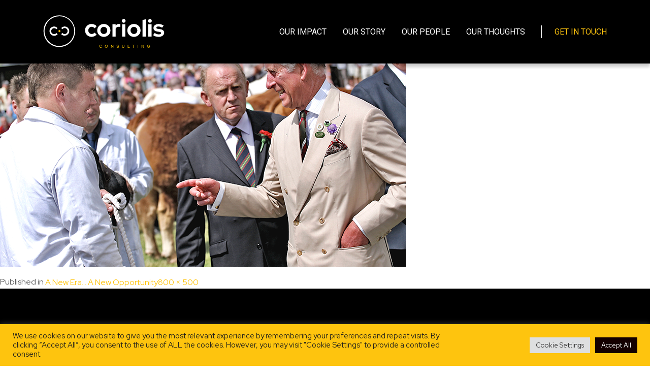

--- FILE ---
content_type: text/html; charset=UTF-8
request_url: https://coriolis.co.uk/a-new-era-a-new-opportunity/clive_black_sept22/
body_size: 17766
content:
<!doctype html>
<html lang=en-GB>
<head>
<meta charset=UTF-8 />
<meta name=viewport content="width=device-width, initial-scale=1"/>
<link rel=preconnect href="https://fonts.googleapis.com">
<link rel=preconnect href="https://fonts.gstatic.com" crossorigin>
<link href="https://fonts.googleapis.com/css2?family=Red+Hat+Display:wght@400;500;700&family=Roboto:wght@400;700&display=swap" rel=stylesheet>
<link href="https://fonts.googleapis.com/css2?family=Red+Hat+Display:wght@700&display=swap" rel=stylesheet>
<meta name=robots content='index, follow, max-image-preview:large, max-snippet:-1, max-video-preview:-1'/>
<style>img:is([sizes="auto" i], [sizes^="auto," i]) {contain-intrinsic-size:3000px 1500px}</style>
<title>Clive_Black_Sept22 - Coriolis Consulting</title>
<link rel=canonical href="https://coriolis.co.uk/wp-content/uploads/2022/09/Clive_Black_Sept22.png"/>
<meta property=og:locale content=en_GB />
<meta property=og:type content=article />
<meta property=og:title content="Clive_Black_Sept22 - Coriolis Consulting"/>
<meta property=og:url content="https://coriolis.co.uk/wp-content/uploads/2022/09/Clive_Black_Sept22.png"/>
<meta property=og:site_name content="Coriolis Consulting"/>
<meta property=og:image content="https://coriolis.co.uk/wp-content/uploads/2022/09/Clive_Black_Sept22.png"/>
<meta property=og:image:width content=800 />
<meta property=og:image:height content=500 />
<meta property=og:image:type content="image/png"/>
<meta name=author content="Erica Theis"/>
<link rel=stylesheet id=sbi_styles-css href='/wp-content/plugins/instagram-feed/css/sbi-styles.min.css?ver=6.0.5' media=all /><style id=wp-emoji-styles-inline-css>img.wp-smiley,img.emoji{display:inline!important;border:none!important;box-shadow:none!important;height:1em!important;width:1em!important;margin:0 .07em!important;vertical-align:-.1em!important;background:none!important;padding:0!important}</style><link rel=stylesheet id=wp-block-library-css href='/wp-includes/css/dist/block-library/style.min.css?ver=6.8.3' media=all /><style id=wp-block-library-theme-inline-css>.wp-block-audio :where(figcaption){color:#555;font-size:13px;text-align:center}.is-dark-theme .wp-block-audio :where(figcaption){color:#ffffffa6}.wp-block-audio{margin:0 0 1em}.wp-block-code{border:1px solid #ccc;border-radius:4px;font-family:Menlo,Consolas,monaco,monospace;padding:.8em 1em}.wp-block-embed :where(figcaption){color:#555;font-size:13px;text-align:center}.is-dark-theme .wp-block-embed :where(figcaption){color:#ffffffa6}.wp-block-embed{margin:0 0 1em}.blocks-gallery-caption{color:#555;font-size:13px;text-align:center}.is-dark-theme .blocks-gallery-caption{color:#ffffffa6}:root :where(.wp-block-image figcaption){color:#555;font-size:13px;text-align:center}.is-dark-theme :root :where(.wp-block-image figcaption){color:#ffffffa6}.wp-block-image{margin:0 0 1em}.wp-block-pullquote{border-bottom:4px solid;border-top:4px solid;color:currentColor;margin-bottom:1.75em}.wp-block-pullquote cite,.wp-block-pullquote footer,.wp-block-pullquote__citation{color:currentColor;font-size:.8125em;font-style:normal;text-transform:uppercase}.wp-block-quote{border-left:.25em solid;margin:0 0 1.75em;padding-left:1em}.wp-block-quote cite,.wp-block-quote footer{color:currentColor;font-size:.8125em;font-style:normal;position:relative}.wp-block-quote:where(.has-text-align-right){border-left:none;border-right:.25em solid;padding-left:0;padding-right:1em}.wp-block-quote:where(.has-text-align-center){border:none;padding-left:0}.wp-block-quote.is-large,.wp-block-quote.is-style-large,.wp-block-quote:where(.is-style-plain){border:none}.wp-block-search .wp-block-search__label{font-weight:700}.wp-block-search__button{border:1px solid #ccc;padding:.375em .625em}:where(.wp-block-group.has-background){padding:1.25em 2.375em}.wp-block-separator.has-css-opacity{opacity:.4}.wp-block-separator{border:none;border-bottom:2px solid;margin-left:auto;margin-right:auto}.wp-block-separator.has-alpha-channel-opacity{opacity:1}.wp-block-separator:not(.is-style-wide):not(.is-style-dots){width:100px}.wp-block-separator.has-background:not(.is-style-dots){border-bottom:none;height:1px}.wp-block-separator.has-background:not(.is-style-wide):not(.is-style-dots){height:2px}.wp-block-table{margin:0 0 1em}.wp-block-table td,.wp-block-table th{word-break:normal}.wp-block-table :where(figcaption){color:#555;font-size:13px;text-align:center}.is-dark-theme .wp-block-table :where(figcaption){color:#ffffffa6}.wp-block-video :where(figcaption){color:#555;font-size:13px;text-align:center}.is-dark-theme .wp-block-video :where(figcaption){color:#ffffffa6}.wp-block-video{margin:0 0 1em}:root :where(.wp-block-template-part.has-background){margin-bottom:0;margin-top:0;padding:1.25em 2.375em}</style><style id=classic-theme-styles-inline-css>.wp-block-button__link{color:#fff;background-color:#32373c;border-radius:9999px;box-shadow:none;text-decoration:none;padding:calc(.667em + 2px) calc(1.333em + 2px);font-size:1.125em}.wp-block-file__button{background:#32373c;color:#fff;text-decoration:none}</style><style id=global-styles-inline-css>
:root{--wp--preset--aspect-ratio--square: 1;--wp--preset--aspect-ratio--4-3: 4/3;--wp--preset--aspect-ratio--3-4: 3/4;--wp--preset--aspect-ratio--3-2: 3/2;--wp--preset--aspect-ratio--2-3: 2/3;--wp--preset--aspect-ratio--16-9: 16/9;--wp--preset--aspect-ratio--9-16: 9/16;--wp--preset--color--black: #000000;--wp--preset--color--cyan-bluish-gray: #abb8c3;--wp--preset--color--white: #FFFFFF;--wp--preset--color--pale-pink: #f78da7;--wp--preset--color--vivid-red: #cf2e2e;--wp--preset--color--luminous-vivid-orange: #ff6900;--wp--preset--color--luminous-vivid-amber: #fcb900;--wp--preset--color--light-green-cyan: #7bdcb5;--wp--preset--color--vivid-green-cyan: #00d084;--wp--preset--color--pale-cyan-blue: #8ed1fc;--wp--preset--color--vivid-cyan-blue: #0693e3;--wp--preset--color--vivid-purple: #9b51e0;--wp--preset--color--dark-gray: #28303D;--wp--preset--color--gray: #39414D;--wp--preset--color--green: #D1E4DD;--wp--preset--color--blue: #D1DFE4;--wp--preset--color--purple: #D1D1E4;--wp--preset--color--red: #E4D1D1;--wp--preset--color--orange: #E4DAD1;--wp--preset--color--yellow: #EEEADD;--wp--preset--gradient--vivid-cyan-blue-to-vivid-purple: linear-gradient(135deg,rgba(6,147,227,1) 0%,rgb(155,81,224) 100%);--wp--preset--gradient--light-green-cyan-to-vivid-green-cyan: linear-gradient(135deg,rgb(122,220,180) 0%,rgb(0,208,130) 100%);--wp--preset--gradient--luminous-vivid-amber-to-luminous-vivid-orange: linear-gradient(135deg,rgba(252,185,0,1) 0%,rgba(255,105,0,1) 100%);--wp--preset--gradient--luminous-vivid-orange-to-vivid-red: linear-gradient(135deg,rgba(255,105,0,1) 0%,rgb(207,46,46) 100%);--wp--preset--gradient--very-light-gray-to-cyan-bluish-gray: linear-gradient(135deg,rgb(238,238,238) 0%,rgb(169,184,195) 100%);--wp--preset--gradient--cool-to-warm-spectrum: linear-gradient(135deg,rgb(74,234,220) 0%,rgb(151,120,209) 20%,rgb(207,42,186) 40%,rgb(238,44,130) 60%,rgb(251,105,98) 80%,rgb(254,248,76) 100%);--wp--preset--gradient--blush-light-purple: linear-gradient(135deg,rgb(255,206,236) 0%,rgb(152,150,240) 100%);--wp--preset--gradient--blush-bordeaux: linear-gradient(135deg,rgb(254,205,165) 0%,rgb(254,45,45) 50%,rgb(107,0,62) 100%);--wp--preset--gradient--luminous-dusk: linear-gradient(135deg,rgb(255,203,112) 0%,rgb(199,81,192) 50%,rgb(65,88,208) 100%);--wp--preset--gradient--pale-ocean: linear-gradient(135deg,rgb(255,245,203) 0%,rgb(182,227,212) 50%,rgb(51,167,181) 100%);--wp--preset--gradient--electric-grass: linear-gradient(135deg,rgb(202,248,128) 0%,rgb(113,206,126) 100%);--wp--preset--gradient--midnight: linear-gradient(135deg,rgb(2,3,129) 0%,rgb(40,116,252) 100%);--wp--preset--gradient--purple-to-yellow: linear-gradient(160deg, #D1D1E4 0%, #EEEADD 100%);--wp--preset--gradient--yellow-to-purple: linear-gradient(160deg, #EEEADD 0%, #D1D1E4 100%);--wp--preset--gradient--green-to-yellow: linear-gradient(160deg, #D1E4DD 0%, #EEEADD 100%);--wp--preset--gradient--yellow-to-green: linear-gradient(160deg, #EEEADD 0%, #D1E4DD 100%);--wp--preset--gradient--red-to-yellow: linear-gradient(160deg, #E4D1D1 0%, #EEEADD 100%);--wp--preset--gradient--yellow-to-red: linear-gradient(160deg, #EEEADD 0%, #E4D1D1 100%);--wp--preset--gradient--purple-to-red: linear-gradient(160deg, #D1D1E4 0%, #E4D1D1 100%);--wp--preset--gradient--red-to-purple: linear-gradient(160deg, #E4D1D1 0%, #D1D1E4 100%);--wp--preset--font-size--small: 18px;--wp--preset--font-size--medium: 20px;--wp--preset--font-size--large: 24px;--wp--preset--font-size--x-large: 42px;--wp--preset--font-size--extra-small: 16px;--wp--preset--font-size--normal: 20px;--wp--preset--font-size--extra-large: 40px;--wp--preset--font-size--huge: 96px;--wp--preset--font-size--gigantic: 144px;--wp--preset--spacing--20: 0.44rem;--wp--preset--spacing--30: 0.67rem;--wp--preset--spacing--40: 1rem;--wp--preset--spacing--50: 1.5rem;--wp--preset--spacing--60: 2.25rem;--wp--preset--spacing--70: 3.38rem;--wp--preset--spacing--80: 5.06rem;--wp--preset--shadow--natural: 6px 6px 9px rgba(0, 0, 0, 0.2);--wp--preset--shadow--deep: 12px 12px 50px rgba(0, 0, 0, 0.4);--wp--preset--shadow--sharp: 6px 6px 0px rgba(0, 0, 0, 0.2);--wp--preset--shadow--outlined: 6px 6px 0px -3px rgba(255, 255, 255, 1), 6px 6px rgba(0, 0, 0, 1);--wp--preset--shadow--crisp: 6px 6px 0px rgba(0, 0, 0, 1);}:where(.is-layout-flex){gap: 0.5em;}:where(.is-layout-grid){gap: 0.5em;}body .is-layout-flex{display: flex;}.is-layout-flex{flex-wrap: wrap;align-items: center;}.is-layout-flex > :is(*, div){margin: 0;}body .is-layout-grid{display: grid;}.is-layout-grid > :is(*, div){margin: 0;}:where(.wp-block-columns.is-layout-flex){gap: 2em;}:where(.wp-block-columns.is-layout-grid){gap: 2em;}:where(.wp-block-post-template.is-layout-flex){gap: 1.25em;}:where(.wp-block-post-template.is-layout-grid){gap: 1.25em;}.has-black-color{color: var(--wp--preset--color--black) !important;}.has-cyan-bluish-gray-color{color: var(--wp--preset--color--cyan-bluish-gray) !important;}.has-white-color{color: var(--wp--preset--color--white) !important;}.has-pale-pink-color{color: var(--wp--preset--color--pale-pink) !important;}.has-vivid-red-color{color: var(--wp--preset--color--vivid-red) !important;}.has-luminous-vivid-orange-color{color: var(--wp--preset--color--luminous-vivid-orange) !important;}.has-luminous-vivid-amber-color{color: var(--wp--preset--color--luminous-vivid-amber) !important;}.has-light-green-cyan-color{color: var(--wp--preset--color--light-green-cyan) !important;}.has-vivid-green-cyan-color{color: var(--wp--preset--color--vivid-green-cyan) !important;}.has-pale-cyan-blue-color{color: var(--wp--preset--color--pale-cyan-blue) !important;}.has-vivid-cyan-blue-color{color: var(--wp--preset--color--vivid-cyan-blue) !important;}.has-vivid-purple-color{color: var(--wp--preset--color--vivid-purple) !important;}.has-black-background-color{background-color: var(--wp--preset--color--black) !important;}.has-cyan-bluish-gray-background-color{background-color: var(--wp--preset--color--cyan-bluish-gray) !important;}.has-white-background-color{background-color: var(--wp--preset--color--white) !important;}.has-pale-pink-background-color{background-color: var(--wp--preset--color--pale-pink) !important;}.has-vivid-red-background-color{background-color: var(--wp--preset--color--vivid-red) !important;}.has-luminous-vivid-orange-background-color{background-color: var(--wp--preset--color--luminous-vivid-orange) !important;}.has-luminous-vivid-amber-background-color{background-color: var(--wp--preset--color--luminous-vivid-amber) !important;}.has-light-green-cyan-background-color{background-color: var(--wp--preset--color--light-green-cyan) !important;}.has-vivid-green-cyan-background-color{background-color: var(--wp--preset--color--vivid-green-cyan) !important;}.has-pale-cyan-blue-background-color{background-color: var(--wp--preset--color--pale-cyan-blue) !important;}.has-vivid-cyan-blue-background-color{background-color: var(--wp--preset--color--vivid-cyan-blue) !important;}.has-vivid-purple-background-color{background-color: var(--wp--preset--color--vivid-purple) !important;}.has-black-border-color{border-color: var(--wp--preset--color--black) !important;}.has-cyan-bluish-gray-border-color{border-color: var(--wp--preset--color--cyan-bluish-gray) !important;}.has-white-border-color{border-color: var(--wp--preset--color--white) !important;}.has-pale-pink-border-color{border-color: var(--wp--preset--color--pale-pink) !important;}.has-vivid-red-border-color{border-color: var(--wp--preset--color--vivid-red) !important;}.has-luminous-vivid-orange-border-color{border-color: var(--wp--preset--color--luminous-vivid-orange) !important;}.has-luminous-vivid-amber-border-color{border-color: var(--wp--preset--color--luminous-vivid-amber) !important;}.has-light-green-cyan-border-color{border-color: var(--wp--preset--color--light-green-cyan) !important;}.has-vivid-green-cyan-border-color{border-color: var(--wp--preset--color--vivid-green-cyan) !important;}.has-pale-cyan-blue-border-color{border-color: var(--wp--preset--color--pale-cyan-blue) !important;}.has-vivid-cyan-blue-border-color{border-color: var(--wp--preset--color--vivid-cyan-blue) !important;}.has-vivid-purple-border-color{border-color: var(--wp--preset--color--vivid-purple) !important;}.has-vivid-cyan-blue-to-vivid-purple-gradient-background{background: var(--wp--preset--gradient--vivid-cyan-blue-to-vivid-purple) !important;}.has-light-green-cyan-to-vivid-green-cyan-gradient-background{background: var(--wp--preset--gradient--light-green-cyan-to-vivid-green-cyan) !important;}.has-luminous-vivid-amber-to-luminous-vivid-orange-gradient-background{background: var(--wp--preset--gradient--luminous-vivid-amber-to-luminous-vivid-orange) !important;}.has-luminous-vivid-orange-to-vivid-red-gradient-background{background: var(--wp--preset--gradient--luminous-vivid-orange-to-vivid-red) !important;}.has-very-light-gray-to-cyan-bluish-gray-gradient-background{background: var(--wp--preset--gradient--very-light-gray-to-cyan-bluish-gray) !important;}.has-cool-to-warm-spectrum-gradient-background{background: var(--wp--preset--gradient--cool-to-warm-spectrum) !important;}.has-blush-light-purple-gradient-background{background: var(--wp--preset--gradient--blush-light-purple) !important;}.has-blush-bordeaux-gradient-background{background: var(--wp--preset--gradient--blush-bordeaux) !important;}.has-luminous-dusk-gradient-background{background: var(--wp--preset--gradient--luminous-dusk) !important;}.has-pale-ocean-gradient-background{background: var(--wp--preset--gradient--pale-ocean) !important;}.has-electric-grass-gradient-background{background: var(--wp--preset--gradient--electric-grass) !important;}.has-midnight-gradient-background{background: var(--wp--preset--gradient--midnight) !important;}.has-small-font-size{font-size: var(--wp--preset--font-size--small) !important;}.has-medium-font-size{font-size: var(--wp--preset--font-size--medium) !important;}.has-large-font-size{font-size: var(--wp--preset--font-size--large) !important;}.has-x-large-font-size{font-size: var(--wp--preset--font-size--x-large) !important;}
:where(.wp-block-post-template.is-layout-flex){gap: 1.25em;}:where(.wp-block-post-template.is-layout-grid){gap: 1.25em;}
:where(.wp-block-columns.is-layout-flex){gap: 2em;}:where(.wp-block-columns.is-layout-grid){gap: 2em;}
:root :where(.wp-block-pullquote){font-size: 1.5em;line-height: 1.6;}
</style><link rel=stylesheet id=contact-form-7-css href='/wp-content/plugins/contact-form-7/includes/css/styles.css?ver=5.7.7' media=all /><link rel=stylesheet id=cookie-law-info-css href='/wp-content/plugins/cookie-law-info/public/css/cookie-law-info-public.css?ver=2.1.2' media=all /><link rel=stylesheet id=cookie-law-info-gdpr-css href='/wp-content/plugins/cookie-law-info/public/css/cookie-law-info-gdpr.css?ver=2.1.2' media=all /><link rel=stylesheet id='bootstrap 4-css' href='/wp-content/themes/coloris-theme/assets/css/bootstrap.min.css?ver=1.3' media=all /><link rel=stylesheet id=Slick-css href='/wp-content/themes/coloris-theme/assets/css/slick.css?ver=1.3' media=all /><link rel=stylesheet id=twenty-twenty-one-style-css href='/wp-content/themes/coloris-theme/style.css?ver=1.3' media=all /><link rel=stylesheet id=twenty-twenty-one-print-style-css href='/wp-content/themes/coloris-theme/assets/css/print.css?ver=1.3' media=print /><style type="text/css">
.insta-feeds { padding: 120px 0;}
#sb_instagram { position: relative; }
#sbi_load {  position: absolute; right: 5px;top: 18px;width: auto !important;  }
#sbi_load a{background: #FEC40E  !important;font-size: 16px  !important;font-weight: 500  !important;text-transform: uppercase;padding: 12px 25px  !important;border-radius: 40px  !important; position: relative; border: 1px solid #FEC40E !important;}
#sbi_load a:hover { color: #fff !important; background: #fff; box-shadow: none !important; border: 1px solid #FEC40E; }
#sb_instagram h3{ color: #000;}
.insta-feeds  .para-text-bold { padding-left:15px;padding-bottom: 25px; }
@media only screen and (max-width: 767px){
#sbi_load { position: static; float: none !important;}
}
</style><link rel=stylesheet id=cookie-law-info-table-css href='/wp-content/plugins/cookie-law-info/public/css/cookie-law-info-table.css?ver=2.1.2' media=all /><script type="application/ld+json" class=yoast-schema-graph>{"@context":"https://schema.org","@graph":[{"@type":"Organization","@id":"https://coriolis.co.uk/#organization","name":"Coriolis Ltd","url":"https://coriolis.co.uk/","sameAs":["https://www.linkedin.com/company/coriolis-ltd/"],"logo":{"@type":"ImageObject","inLanguage":"en-GB","@id":"https://coriolis.co.uk/#/schema/logo/image/","url":"http://coriolis.co.uk/wp-content/uploads/2015/08/Coriolis-logo1.jpg","contentUrl":"http://coriolis.co.uk/wp-content/uploads/2015/08/Coriolis-logo1.jpg","width":358,"height":135,"caption":"Coriolis Ltd"},"image":{"@id":"https://coriolis.co.uk/#/schema/logo/image/"}},{"@type":"WebSite","@id":"https://coriolis.co.uk/#website","url":"https://coriolis.co.uk/","name":"Coriolis Consulting","description":"provoke action with the sole focus of creating agile and profitable operations","publisher":{"@id":"https://coriolis.co.uk/#organization"},"potentialAction":[{"@type":"SearchAction","target":{"@type":"EntryPoint","urlTemplate":"https://coriolis.co.uk/?s={search_term_string}"},"query-input":"required name=search_term_string"}],"inLanguage":"en-GB"},{"@type":"WebPage","@id":"https://coriolis.co.uk/wp-content/uploads/2022/09/Clive_Black_Sept22.png#webpage","url":"https://coriolis.co.uk/wp-content/uploads/2022/09/Clive_Black_Sept22.png","name":"Clive_Black_Sept22 - Coriolis Consulting","isPartOf":{"@id":"https://coriolis.co.uk/#website"},"datePublished":"2022-09-15T19:47:34+00:00","dateModified":"2022-09-15T19:47:34+00:00","breadcrumb":{"@id":"https://coriolis.co.uk/wp-content/uploads/2022/09/Clive_Black_Sept22.png#breadcrumb"},"inLanguage":"en-GB","potentialAction":[{"@type":"ReadAction","target":["https://coriolis.co.uk/wp-content/uploads/2022/09/Clive_Black_Sept22.png"]}]},{"@type":"BreadcrumbList","@id":"https://coriolis.co.uk/wp-content/uploads/2022/09/Clive_Black_Sept22.png#breadcrumb","itemListElement":[{"@type":"ListItem","position":1,"name":"Home","item":"https://coriolis.co.uk/"},{"@type":"ListItem","position":2,"name":"A New Era… A New Opportunity","item":"https://coriolis.co.uk/a-new-era-a-new-opportunity/"},{"@type":"ListItem","position":3,"name":"Clive_Black_Sept22"}]}]}</script>
<link rel=alternate type="application/rss+xml" title="Coriolis Consulting &raquo; Feed" href="https://coriolis.co.uk/feed/"/>
<link rel=alternate type="application/rss+xml" title="Coriolis Consulting &raquo; Comments Feed" href="https://coriolis.co.uk/comments/feed/"/>
<script src="//www.googletagmanager.com/gtag/js?id=UA-158382929-1" type="text/javascript" data-cfasync=false async></script>
<script type="text/plain" data-cli-class=cli-blocker-script data-cli-script-type=analytics data-cli-block=true data-cli-element-position=head data-cfasync=false>
				var mi_version = '8.1.0';
				var mi_track_user = true;
				var mi_no_track_reason = '';
				
								var disableStrs = [
															'ga-disable-UA-158382929-1',
									];

				/* Function to detect opted out users */
				function __gtagTrackerIsOptedOut() {
					for ( var index = 0; index < disableStrs.length; index++ ) {
						if ( document.cookie.indexOf( disableStrs[ index ] + '=true' ) > -1 ) {
							return true;
						}
					}

					return false;
				}

				/* Disable tracking if the opt-out cookie exists. */
				if ( __gtagTrackerIsOptedOut() ) {
					for ( var index = 0; index < disableStrs.length; index++ ) {
						window[ disableStrs[ index ] ] = true;
					}
				}

				/* Opt-out function */
				function __gtagTrackerOptout() {
					for ( var index = 0; index < disableStrs.length; index++ ) {
						document.cookie = disableStrs[ index ] + '=true; expires=Thu, 31 Dec 2099 23:59:59 UTC; path=/';
						window[ disableStrs[ index ] ] = true;
					}
				}

				if ( 'undefined' === typeof gaOptout ) {
					function gaOptout() {
						__gtagTrackerOptout();
					}
				}
								window.dataLayer = window.dataLayer || [];

				window.MonsterInsightsDualTracker = {
					helpers: {},
					trackers: {},
				};
				if ( mi_track_user ) {
					function __gtagDataLayer() {
						dataLayer.push( arguments );
					}

					function __gtagTracker( type, name, parameters ) {
						if ( type === 'event' ) {
							
															parameters.send_to = monsterinsights_frontend.ua;
								__gtagDataLayer.apply( null, arguments );
													} else {
							__gtagDataLayer.apply( null, arguments );
						}
					}
					__gtagTracker( 'js', new Date() );
					__gtagTracker( 'set', {
						'developer_id.dZGIzZG' : true,
											} );
															__gtagTracker( 'config', 'UA-158382929-1', {"forceSSL":"true","link_attribution":"true"} );
										window.gtag = __gtagTracker;										(
						function () {
							/* https://developers.google.com/analytics/devguides/collection/analyticsjs/ */
							/* ga and __gaTracker compatibility shim. */
							var noopfn = function () {
								return null;
							};
							var newtracker = function () {
								return new Tracker();
							};
							var Tracker = function () {
								return null;
							};
							var p = Tracker.prototype;
							p.get = noopfn;
							p.set = noopfn;
							p.send = function (){
								var args = Array.prototype.slice.call(arguments);
								args.unshift( 'send' );
								__gaTracker.apply(null, args);
							};
							var __gaTracker = function () {
								var len = arguments.length;
								if ( len === 0 ) {
									return;
								}
								var f = arguments[len - 1];
								if ( typeof f !== 'object' || f === null || typeof f.hitCallback !== 'function' ) {
									if ( 'send' === arguments[0] ) {
										var hitConverted, hitObject = false, action;
										if ( 'event' === arguments[1] ) {
											if ( 'undefined' !== typeof arguments[3] ) {
												hitObject = {
													'eventAction': arguments[3],
													'eventCategory': arguments[2],
													'eventLabel': arguments[4],
													'value': arguments[5] ? arguments[5] : 1,
												}
											}
										}
										if ( 'pageview' === arguments[1] ) {
											if ( 'undefined' !== typeof arguments[2] ) {
												hitObject = {
													'eventAction': 'page_view',
													'page_path' : arguments[2],
												}
											}
										}
										if ( typeof arguments[2] === 'object' ) {
											hitObject = arguments[2];
										}
										if ( typeof arguments[5] === 'object' ) {
											Object.assign( hitObject, arguments[5] );
										}
										if ( 'undefined' !== typeof arguments[1].hitType ) {
											hitObject = arguments[1];
											if ( 'pageview' === hitObject.hitType ) {
												hitObject.eventAction = 'page_view';
											}
										}
										if ( hitObject ) {
											action = 'timing' === arguments[1].hitType ? 'timing_complete' : hitObject.eventAction;
											hitConverted = mapArgs( hitObject );
											__gtagTracker( 'event', action, hitConverted );
										}
									}
									return;
								}

								function mapArgs( args ) {
									var arg, hit = {};
									var gaMap = {
										'eventCategory': 'event_category',
										'eventAction': 'event_action',
										'eventLabel': 'event_label',
										'eventValue': 'event_value',
										'nonInteraction': 'non_interaction',
										'timingCategory': 'event_category',
										'timingVar': 'name',
										'timingValue': 'value',
										'timingLabel': 'event_label',
										'page' : 'page_path',
										'location' : 'page_location',
										'title' : 'page_title',
									};
									for ( arg in args ) {
																				if ( ! ( ! args.hasOwnProperty(arg) || ! gaMap.hasOwnProperty(arg) ) ) {
											hit[gaMap[arg]] = args[arg];
										} else {
											hit[arg] = args[arg];
										}
									}
									return hit;
								}

								try {
									f.hitCallback();
								} catch ( ex ) {
								}
							};
							__gaTracker.create = newtracker;
							__gaTracker.getByName = newtracker;
							__gaTracker.getAll = function () {
								return [];
							};
							__gaTracker.remove = noopfn;
							__gaTracker.loaded = true;
							window['__gaTracker'] = __gaTracker;
						}
					)();
									} else {
										console.log( "" );
					( function () {
							function __gtagTracker() {
								return null;
							}
							window['__gtagTracker'] = __gtagTracker;
							window['gtag'] = __gtagTracker;
					} )();
									}
			</script>
<script>window._wpemojiSettings={"baseUrl":"https:\/\/s.w.org\/images\/core\/emoji\/16.0.1\/72x72\/","ext":".png","svgUrl":"https:\/\/s.w.org\/images\/core\/emoji\/16.0.1\/svg\/","svgExt":".svg","source":{"concatemoji":"https:\/\/coriolis.co.uk\/wp-includes\/js\/wp-emoji-release.min.js?ver=6.8.3"}};!function(s,n){var o,i,e;function c(e){try{var t={supportTests:e,timestamp:(new Date).valueOf()};sessionStorage.setItem(o,JSON.stringify(t))}catch(e){}}function p(e,t,n){e.clearRect(0,0,e.canvas.width,e.canvas.height),e.fillText(t,0,0);var t=new Uint32Array(e.getImageData(0,0,e.canvas.width,e.canvas.height).data),a=(e.clearRect(0,0,e.canvas.width,e.canvas.height),e.fillText(n,0,0),new Uint32Array(e.getImageData(0,0,e.canvas.width,e.canvas.height).data));return t.every(function(e,t){return e===a[t]})}function u(e,t){e.clearRect(0,0,e.canvas.width,e.canvas.height),e.fillText(t,0,0);for(var n=e.getImageData(16,16,1,1),a=0;a<n.data.length;a++)if(0!==n.data[a])return!1;return!0}function f(e,t,n,a){switch(t){case"flag":return n(e,"\ud83c\udff3\ufe0f\u200d\u26a7\ufe0f","\ud83c\udff3\ufe0f\u200b\u26a7\ufe0f")?!1:!n(e,"\ud83c\udde8\ud83c\uddf6","\ud83c\udde8\u200b\ud83c\uddf6")&&!n(e,"\ud83c\udff4\udb40\udc67\udb40\udc62\udb40\udc65\udb40\udc6e\udb40\udc67\udb40\udc7f","\ud83c\udff4\u200b\udb40\udc67\u200b\udb40\udc62\u200b\udb40\udc65\u200b\udb40\udc6e\u200b\udb40\udc67\u200b\udb40\udc7f");case"emoji":return!a(e,"\ud83e\udedf")}return!1}function g(e,t,n,a){var r="undefined"!=typeof WorkerGlobalScope&&self instanceof WorkerGlobalScope?new OffscreenCanvas(300,150):s.createElement("canvas"),o=r.getContext("2d",{willReadFrequently:!0}),i=(o.textBaseline="top",o.font="600 32px Arial",{});return e.forEach(function(e){i[e]=t(o,e,n,a)}),i}function t(e){var t=s.createElement("script");t.src=e,t.defer=!0,s.head.appendChild(t)}"undefined"!=typeof Promise&&(o="wpEmojiSettingsSupports",i=["flag","emoji"],n.supports={everything:!0,everythingExceptFlag:!0},e=new Promise(function(e){s.addEventListener("DOMContentLoaded",e,{once:!0})}),new Promise(function(t){var n=function(){try{var e=JSON.parse(sessionStorage.getItem(o));if("object"==typeof e&&"number"==typeof e.timestamp&&(new Date).valueOf()<e.timestamp+604800&&"object"==typeof e.supportTests)return e.supportTests}catch(e){}return null}();if(!n){if("undefined"!=typeof Worker&&"undefined"!=typeof OffscreenCanvas&&"undefined"!=typeof URL&&URL.createObjectURL&&"undefined"!=typeof Blob)try{var e="postMessage("+g.toString()+"("+[JSON.stringify(i),f.toString(),p.toString(),u.toString()].join(",")+"));",a=new Blob([e],{type:"text/javascript"}),r=new Worker(URL.createObjectURL(a),{name:"wpTestEmojiSupports"});return void(r.onmessage=function(e){c(n=e.data),r.terminate(),t(n)})}catch(e){}c(n=g(i,f,p,u))}t(n)}).then(function(e){for(var t in e)n.supports[t]=e[t],n.supports.everything=n.supports.everything&&n.supports[t],"flag"!==t&&(n.supports.everythingExceptFlag=n.supports.everythingExceptFlag&&n.supports[t]);n.supports.everythingExceptFlag=n.supports.everythingExceptFlag&&!n.supports.flag,n.DOMReady=!1,n.readyCallback=function(){n.DOMReady=!0}}).then(function(){return e}).then(function(){var e;n.supports.everything||(n.readyCallback(),(e=n.source||{}).concatemoji?t(e.concatemoji):e.wpemoji&&e.twemoji&&(t(e.twemoji),t(e.wpemoji)))}))}((window,document),window._wpemojiSettings);</script>
<script id=monsterinsights-frontend-script-js-extra>var monsterinsights_frontend={"js_events_tracking":"true","download_extensions":"doc,pdf,ppt,zip,xls,docx,pptx,xlsx","inbound_paths":"[{\"path\":\"\\\/go\\\/\",\"label\":\"affiliate\"},{\"path\":\"\\\/recommend\\\/\",\"label\":\"affiliate\"}]","home_url":"https:\/\/coriolis.co.uk","hash_tracking":"false","ua":"UA-158382929-1","v4_id":""};</script>
<script type="text/plain" data-cli-class=cli-blocker-script data-cli-script-type=analytics data-cli-block=true data-cli-element-position=head src="/wp-content/plugins/google-analytics-for-wordpress/assets/js/frontend-gtag.min.js?ver=8.1.0" id=monsterinsights-frontend-script-js></script>
<script src="/wp-includes/js/jquery/jquery.min.js?ver=3.7.1" id=jquery-core-js></script>
<script src="/wp-includes/js/jquery/jquery-migrate.min.js?ver=3.4.1" id=jquery-migrate-js></script>
<script id=cookie-law-info-js-extra>var Cli_Data={"nn_cookie_ids":[],"cookielist":[],"non_necessary_cookies":[],"ccpaEnabled":"","ccpaRegionBased":"","ccpaBarEnabled":"","strictlyEnabled":["necessary","obligatoire"],"ccpaType":"gdpr","js_blocking":"1","custom_integration":"","triggerDomRefresh":"","secure_cookies":""};var cli_cookiebar_settings={"animate_speed_hide":"500","animate_speed_show":"500","background":"#fec40e","border":"#b1a6a6c2","border_on":"","button_1_button_colour":"#0a0000","button_1_button_hover":"#080000","button_1_link_colour":"#fff","button_1_as_button":"1","button_1_new_win":"","button_2_button_colour":"#333","button_2_button_hover":"#292929","button_2_link_colour":"#444","button_2_as_button":"","button_2_hidebar":"","button_3_button_colour":"#dedfe0","button_3_button_hover":"#b2b2b3","button_3_link_colour":"#191919","button_3_as_button":"1","button_3_new_win":"","button_4_button_colour":"#dedfe0","button_4_button_hover":"#b2b2b3","button_4_link_colour":"#333333","button_4_as_button":"1","button_7_button_colour":"#140000","button_7_button_hover":"#100000","button_7_link_colour":"#fff","button_7_as_button":"1","button_7_new_win":"","font_family":"inherit","header_fix":"","notify_animate_hide":"1","notify_animate_show":"","notify_div_id":"#cookie-law-info-bar","notify_position_horizontal":"right","notify_position_vertical":"bottom","scroll_close":"","scroll_close_reload":"","accept_close_reload":"","reject_close_reload":"","showagain_tab":"","showagain_background":"#fff","showagain_border":"#000","showagain_div_id":"#cookie-law-info-again","showagain_x_position":"100px","text":"#1c1c1c","show_once_yn":"","show_once":"10000","logging_on":"","as_popup":"","popup_overlay":"1","bar_heading_text":"","cookie_bar_as":"banner","popup_showagain_position":"bottom-right","widget_position":"left"};var log_object={"ajax_url":"https:\/\/coriolis.co.uk\/wp-admin\/admin-ajax.php"};</script>
<script src="/wp-content/plugins/cookie-law-info/public/js/cookie-law-info-public.js?ver=2.1.2" id=cookie-law-info-js></script>
<link rel="https://api.w.org/" href="https://coriolis.co.uk/wp-json/"/><link rel=alternate title=JSON type="application/json" href="https://coriolis.co.uk/wp-json/wp/v2/media/4102"/><link rel=EditURI type="application/rsd+xml" title=RSD href="https://coriolis.co.uk/xmlrpc.php?rsd"/>
<meta name=generator content="WordPress 6.8.3"/>
<link rel=shortlink href='https://coriolis.co.uk/?p=4102'/>
<link rel=alternate title="oEmbed (JSON)" type="application/json+oembed" href="https://coriolis.co.uk/wp-json/oembed/1.0/embed?url=https%3A%2F%2Fcoriolis.co.uk%2Fa-new-era-a-new-opportunity%2Fclive_black_sept22%2F"/>
<link rel=alternate title="oEmbed (XML)" type="text/xml+oembed" href="https://coriolis.co.uk/wp-json/oembed/1.0/embed?url=https%3A%2F%2Fcoriolis.co.uk%2Fa-new-era-a-new-opportunity%2Fclive_black_sept22%2F&#038;format=xml"/>
<link rel=icon href="/wp-content/uploads/2021/08/cropped-corio-fav-32x32.png" sizes=32x32 />
<link rel=icon href="/wp-content/uploads/2021/08/cropped-corio-fav-192x192.png" sizes=192x192 />
<link rel=apple-touch-icon href="/wp-content/uploads/2021/08/cropped-corio-fav-180x180.png"/>
<meta name=msapplication-TileImage content="https://coriolis.co.uk/wp-content/uploads/2021/08/cropped-corio-fav-270x270.png"/>
</head>
<body class="attachment wp-singular attachment-template-default single single-attachment postid-4102 attachmentid-4102 attachment-png wp-custom-logo wp-embed-responsive wp-theme-coloris-theme is-light-theme no-js singular has-main-navigation">
<div id=page class=site>
<header id=masthead class="site-header has-logo has-title-and-tagline has-menu fixed-top" role=banner>
<div class=container>
<div class=row>
<div class="col-md-12 d-flex justify-content-between align-items-center">
<div class=site-logo><a href="/"><a href="/" class=custom-logo-link rel=home><img width=239 height=64 src="/wp-content/uploads/2021/09/LOGO.svg" class=custom-logo alt="Coriolis Consulting" decoding=async /></a></a></div>
<nav class="navbar navbar-expand-lg primary-navigation">
<button class=navbar-toggler type=button data-toggle=collapse data-target="#bs-example-navbar-collapse-1" aria-controls=bs-example-navbar-collapse-1 aria-expanded=false aria-label="Toggle navigation">
<span class=navbar-toggler-icon></span>
<span class=navbar-toggler-icon></span>
<span class=navbar-toggler-icon></span>
</button>
<div id=bs-example-navbar-collapse-1 class="collapse navbar-collapse"><ul id=menu-main-menu class="navbar-nav mr-auto" itemscope itemtype="http://www.schema.org/SiteNavigationElement"><li id=menu-item-3433 class="menu-item menu-item-type-post_type menu-item-object-page menu-item-has-children dropdown menu-item-3433 nav-item"><a href="/our-impact/" data-hover=dropdown aria-haspopup=true aria-expanded=false class="dropdown-toggle nav-link" id=menu-item-dropdown-3433><span itemprop=name>Our Impact</a><button class=sub-menu-toggle aria-expanded=false onClick="twentytwentyoneExpandSubMenu(this)"><span class=icon-plus><svg class=svg-icon width=18 height=18 aria-hidden=true role=img focusable=false viewBox="0 0 24 24" fill=none xmlns="http://www.w3.org/2000/svg"><path fill-rule=evenodd clip-rule=evenodd d="M18 11.2h-5.2V6h-1.6v5.2H6v1.6h5.2V18h1.6v-5.2H18z" fill=currentColor /></svg></span><span class=icon-minus><svg class=svg-icon width=18 height=18 aria-hidden=true role=img focusable=false viewBox="0 0 24 24" fill=none xmlns="http://www.w3.org/2000/svg"><path fill-rule=evenodd clip-rule=evenodd d="M6 11h12v2H6z" fill=currentColor /></svg></span><span class=screen-reader-text>Open menu</span></button>
<ul class=dropdown-menu aria-labelledby=menu-item-dropdown-3433>
<li id=menu-item-3852 class="menu-item menu-item-type-post_type menu-item-object-page menu-item-3852 nav-item"><a itemprop=url href="/our-impact/" class=dropdown-item><span itemprop=name>Our Impact</a></li>
<li id=menu-item-3971 class="menu-item menu-item-type-post_type menu-item-object-page menu-item-3971 nav-item"><a itemprop=url href="/achieving-excellence/mimo/" class=dropdown-item><span itemprop=name>Mimo</a></li>
<li id=menu-item-1435 class="menu-item menu-item-type-post_type menu-item-object-page menu-item-1435 nav-item"><a itemprop=url href="/case-study/" class=dropdown-item><span itemprop=name>Case Studies</a></li>
</ul>
</li>
<li id=menu-item-3425 class="menu-item menu-item-type-post_type menu-item-object-page menu-item-3425 nav-item"><a itemprop=url href="/our-story/" class=nav-link><span itemprop=name>Our Story</a></li>
<li id=menu-item-1395 class="menu-item menu-item-type-post_type menu-item-object-page menu-item-has-children dropdown menu-item-1395 nav-item"><a href="/our-team/" data-hover=dropdown aria-haspopup=true aria-expanded=false class="dropdown-toggle nav-link" id=menu-item-dropdown-1395><span itemprop=name>Our People</a><button class=sub-menu-toggle aria-expanded=false onClick="twentytwentyoneExpandSubMenu(this)"><span class=icon-plus><svg class=svg-icon width=18 height=18 aria-hidden=true role=img focusable=false viewBox="0 0 24 24" fill=none xmlns="http://www.w3.org/2000/svg"><path fill-rule=evenodd clip-rule=evenodd d="M18 11.2h-5.2V6h-1.6v5.2H6v1.6h5.2V18h1.6v-5.2H18z" fill=currentColor /></svg></span><span class=icon-minus><svg class=svg-icon width=18 height=18 aria-hidden=true role=img focusable=false viewBox="0 0 24 24" fill=none xmlns="http://www.w3.org/2000/svg"><path fill-rule=evenodd clip-rule=evenodd d="M6 11h12v2H6z" fill=currentColor /></svg></span><span class=screen-reader-text>Open menu</span></button>
<ul class=dropdown-menu aria-labelledby=menu-item-dropdown-1395>
<li id=menu-item-1396 class="menu-item menu-item-type-post_type menu-item-object-page menu-item-1396 nav-item"><a itemprop=url href="/our-team/" class=dropdown-item><span itemprop=name>Our People</a></li>
<li id=menu-item-1428 class="menu-item menu-item-type-post_type menu-item-object-page menu-item-1428 nav-item"><a itemprop=url href="/our-team/join-our-team/" class=dropdown-item><span itemprop=name>Join Us</a></li>
</ul>
</li>
<li id=menu-item-3426 class="menu-item menu-item-type-post_type menu-item-object-page menu-item-3426 nav-item"><a itemprop=url href="/insights/" class=nav-link><span itemprop=name>Our Thoughts</a></li>
<li id=menu-item-1437 class="yellow-text menu-item menu-item-type-post_type menu-item-object-page menu-item-1437 nav-item"><a itemprop=url href="/get-in-touch/" class=nav-link><span itemprop=name>Get In Touch</a></li>
</ul></div>
</nav>
</div>
</div>
</div>
</header>
<article id=post-4102 class="post-4102 attachment type-attachment status-inherit hentry entry">
<header class="entry-header alignwide">
<h1 class=entry-title>Clive_Black_Sept22</h1>	</header>
<div class=entry-content>
<figure class=wp-block-image>
<img width=800 height=500 src="/wp-content/uploads/2022/09/Clive_Black_Sept22.png" class="attachment-full size-full" alt="" decoding=async fetchpriority=high srcset="https://coriolis.co.uk/wp-content/uploads/2022/09/Clive_Black_Sept22.png 800w, https://coriolis.co.uk/wp-content/uploads/2022/09/Clive_Black_Sept22-300x188.png 300w, https://coriolis.co.uk/wp-content/uploads/2022/09/Clive_Black_Sept22-768x480.png 768w" sizes="(max-width: 800px) 100vw, 800px" style="width:100%;height:62.5%;max-width:800px;"/>
</figure>
</div>
<footer class="entry-footer default-max-width">
<span class=posted-on>Published in <a href="/a-new-era-a-new-opportunity/">A New Era… A New Opportunity</a></span><span class=full-size-link><span class=screen-reader-text>Full size</span><a href="/wp-content/uploads/2022/09/Clive_Black_Sept22.png">800 &times; 500</a></span>	</footer>
</article>
<footer id=colophon class=site-footer role=contentinfo>
<div class=container>
<div class=row>
<div class="col-md-12 d-flex justify-content-between align-items-center">
<div class=site-name>
<div class=site-logo><a href="/" class=custom-logo-link rel=home><img width=239 height=64 src="/wp-content/uploads/2021/09/LOGO.svg" class=custom-logo alt="Coriolis Consulting" decoding=async /></a></div>
</div>
<div class=more-menu>
<div class=menu-footer-menu-container><ul id=menu-footer-menu class=menu itemscope itemtype="http://www.schema.org/SiteNavigationElement"><li id=menu-item-3596 class="menu-item menu-item-type-post_type menu-item-object-page menu-item-3596"><a href="/privacy-policy/">Privacy Policy</a></li>
<li id=menu-item-3595 class="menu-item menu-item-type-post_type menu-item-object-page menu-item-3595"><a href="/cookies/">Cookies</a></li>
</ul></div>	</div>
</div>
</div>
<div class=row>
<div class=col-md-12>
<div class="bottom-row d-flex justify-content-between align-items-center">
<div class=office-details>
<p>UK Office: +44 (0)8452 26 33 64</p>
<p><a href="mailto:info@coriolis.co.uk">info@coriolis.co.uk</a></p>
</div>
<nav aria-label="Secondary menu" class=footer-navigation>
<ul class=footer-navigation-wrapper>
<li id=menu-item-3598 class="menu-item menu-item-type-custom menu-item-object-custom menu-item-3598"><a href="https://www.linkedin.com/company/coriolis-ltd/"><svg class=svg-icon width=24 height=24 aria-hidden=true role=img focusable=false width=24 height=24 viewBox="0 0 24 24" version=1.1 xmlns="http://www.w3.org/2000/svg"><path d="M19.7,3H4.3C3.582,3,3,3.582,3,4.3v15.4C3,20.418,3.582,21,4.3,21h15.4c0.718,0,1.3-0.582,1.3-1.3V4.3 C21,3.582,20.418,3,19.7,3z M8.339,18.338H5.667v-8.59h2.672V18.338z M7.004,8.574c-0.857,0-1.549-0.694-1.549-1.548 c0-0.855,0.691-1.548,1.549-1.548c0.854,0,1.547,0.694,1.547,1.548C8.551,7.881,7.858,8.574,7.004,8.574z M18.339,18.338h-2.669 v-4.177c0-0.996-0.017-2.278-1.387-2.278c-1.389,0-1.601,1.086-1.601,2.206v4.249h-2.667v-8.59h2.559v1.174h0.037 c0.356-0.675,1.227-1.387,2.526-1.387c2.703,0,3.203,1.779,3.203,4.092V18.338z"></path></svg><span class=screen-reader-text>LinkedIn</a></li>
</ul>
</nav>
</div>
<div class=made-by>Designed by <a href="https://firestartercreative.co.uk/" target=_blank>Firestarter</a>, engineered by <a href="https://lehrity.com" target=_blank>Lehrity</a></div>
</div>
</div>
</div>
</footer>
</div>
<div class="modal fade request-a-callback" id=request-a-callback tabindex=-1 role=dialog aria-labelledby=exampleModalLabel aria-hidden=true>
<div class="modal-dialog modal-dialog-centered" role=document>
<div class=modal-content>
<div class=modal-body>
<h5 class=modal-title id=exampleModalLabel>Request a Callback</h5>
<p>Simply enter your details below</p>
<button type=button class=close data-dismiss=modal aria-label=Close>
<span aria-hidden=true>&times;</span>
</button>
<div class="wpcf7 no-js" id=wpcf7-f1688-o1 lang=en-US dir=ltr>
<div class=screen-reader-response><p role=status aria-live=polite aria-atomic=true></p> <ul></ul></div>
<form action="/a-new-era-a-new-opportunity/clive_black_sept22/#wpcf7-f1688-o1" method=post class="wpcf7-form init" id=contact-form-1688 aria-label="Contact form" novalidate=novalidate data-status=init>
<div style="display: none;">
<input type=hidden name=_wpcf7 value=1688 />
<input type=hidden name=_wpcf7_version value=5.7.7 />
<input type=hidden name=_wpcf7_locale value=en_US />
<input type=hidden name=_wpcf7_unit_tag value=wpcf7-f1688-o1 />
<input type=hidden name=_wpcf7_container_post value=0 />
<input type=hidden name=_wpcf7_posted_data_hash value=""/>
<input type=hidden name=_wpcf7_recaptcha_response value=""/>
</div>
<div class=form-group>
<p><label for=Name>Name</label><br/>
<span class=wpcf7-form-control-wrap data-name=your-name><input size=40 class="wpcf7-form-control wpcf7-text wpcf7-validates-as-required form-control" aria-required=true aria-invalid=false placeholder="Enter Your Name" value="" type=text name=your-name /></span>
</p>
</div>
<div class=form-group>
<p><label for=Number>Number</label><br/>
<span class=wpcf7-form-control-wrap data-name=number-87><input class="wpcf7-form-control wpcf7-number wpcf7-validates-as-required wpcf7-validates-as-number form-control" aria-required=true aria-invalid=false placeholder="Enter you mobile number" value="" type=number name=number-87 /></span>
</p>
</div>
<div class=form-group>
<p><label for=Email>Email</label><br/>
<span class=wpcf7-form-control-wrap data-name=your-email><input size=40 class="wpcf7-form-control wpcf7-text wpcf7-email wpcf7-validates-as-required wpcf7-validates-as-email form-control" aria-required=true aria-invalid=false placeholder="Enter your Email Address" value="" type=email name=your-email /></span>
</p>
</div>
<div class=form-group>
<p><label for="Enquiry details">Please feel free to enter any additional info here that might be useful for our call:</label><br/>
<span class=wpcf7-form-control-wrap data-name=your-enquiry><textarea cols=40 rows=10 class="wpcf7-form-control wpcf7-textarea wpcf7-validates-as-required form-control" aria-required=true aria-invalid=false placeholder="Enquiry Details" name=your-enquiry></textarea></span>
</p>
</div>
<div class=form-group>
<p><div id=cf7sr-692917ab0450f class=cf7sr-g-recaptcha data-theme=light data-type=image data-size=normal data-sitekey=6LeNrYkcAAAAANnImV3te4ZMDQr0xA48NKQVj9Up></div><span class="wpcf7-form-control-wrap cf7sr-recaptcha" data-name=cf7sr-recaptcha><input type=hidden name=cf7sr-recaptcha value="" class=wpcf7-form-control></span>
</p>
</div>
<p><input class="wpcf7-form-control has-spinner wpcf7-submit btn btn-default mt-0" type=submit value=Send />
</p><div class=wpcf7-response-output aria-hidden=true></div>
</form>
</div>
</div>
</div>
</div>
</div>
<script type=speculationrules>
{"prefetch":[{"source":"document","where":{"and":[{"href_matches":"\/*"},{"not":{"href_matches":["\/wp-*.php","\/wp-admin\/*","\/wp-content\/uploads\/*","\/wp-content\/*","\/wp-content\/plugins\/*","\/wp-content\/themes\/coloris-theme\/*","\/*\\?(.+)"]}},{"not":{"selector_matches":"a[rel~=\"nofollow\"]"}},{"not":{"selector_matches":".no-prefetch, .no-prefetch a"}}]},"eagerness":"conservative"}]}
</script>
<script type="text/javascript">var recaptchaIds=[];var cf7srLoadRecaptcha=function(){var widgets=document.querySelectorAll('.cf7sr-g-recaptcha');for(var i=0;i<widgets.length;++i){var widget=widgets[i];recaptchaIds.push(grecaptcha.render(widget.id,{'sitekey':"6LeNrYkcAAAAANnImV3te4ZMDQr0xA48NKQVj9Up"}));}};function cf7srResetRecaptcha(){for(var i=0;i<recaptchaIds.length;i++){grecaptcha.reset(recaptchaIds[i]);}}document.querySelectorAll('.wpcf7').forEach(function(element){element.addEventListener('wpcf7invalid',cf7srResetRecaptcha);element.addEventListener('wpcf7mailsent',cf7srResetRecaptcha);element.addEventListener('invalid.wpcf7',cf7srResetRecaptcha);element.addEventListener('mailsent.wpcf7',cf7srResetRecaptcha);});</script>
<script src="https://www.google.com/recaptcha/api.js?onload=cf7srLoadRecaptcha&#038;render=explicit" async defer></script>
<div id=cookie-law-info-bar data-nosnippet=true><span><div class="cli-bar-container cli-style-v2"><div class=cli-bar-message>We use cookies on our website to give you the most relevant experience by remembering your preferences and repeat visits. By clicking “Accept All”, you consent to the use of ALL the cookies. However, you may visit "Cookie Settings" to provide a controlled consent.</div><div class=cli-bar-btn_container><a role=button class="medium cli-plugin-button cli-plugin-main-button cli_settings_button" style="margin:0px 5px 0px 0px">Cookie Settings</a><a id=wt-cli-accept-all-btn role=button data-cli_action=accept_all class="wt-cli-element medium cli-plugin-button wt-cli-accept-all-btn cookie_action_close_header cli_action_button">Accept All</a></div></div></span></div><div id=cookie-law-info-again data-nosnippet=true><span id=cookie_hdr_showagain>Manage consent</span></div><div class=cli-modal data-nosnippet=true id=cliSettingsPopup tabindex=-1 role=dialog aria-labelledby=cliSettingsPopup aria-hidden=true>
<div class=cli-modal-dialog role=document>
<div class="cli-modal-content cli-bar-popup">
<button type=button class=cli-modal-close id=cliModalClose>
<svg class="" viewBox="0 0 24 24"><path d="M19 6.41l-1.41-1.41-5.59 5.59-5.59-5.59-1.41 1.41 5.59 5.59-5.59 5.59 1.41 1.41 5.59-5.59 5.59 5.59 1.41-1.41-5.59-5.59z"></path><path d="M0 0h24v24h-24z" fill=none></path></svg>
<span class=wt-cli-sr-only>Close</span>
</button>
<div class=cli-modal-body>
<div class="cli-container-fluid cli-tab-container">
<div class=cli-row>
<div class="cli-col-12 cli-align-items-stretch cli-px-0">
<div class=cli-privacy-overview>
<h4>Privacy Overview</h4>	<div class=cli-privacy-content>
<div class=cli-privacy-content-text>This website uses cookies to improve your experience while you navigate through the website. Out of these, the cookies that are categorized as necessary are stored on your browser as they are essential for the working of basic functionalities of the website. We also use third-party cookies that help us analyze and understand how you use this website. These cookies will be stored in your browser only with your consent. You also have the option to opt-out of these cookies. But opting out of some of these cookies may affect your browsing experience.</div>
</div>
<a class=cli-privacy-readmore aria-label="Show more" role=button data-readmore-text="Show more" data-readless-text="Show less"></a>	</div>
</div>
<div class="cli-col-12 cli-align-items-stretch cli-px-0 cli-tab-section-container">
<div class=cli-tab-section>
<div class=cli-tab-header>
<a role=button tabindex=0 class="cli-nav-link cli-settings-mobile" data-target=necessary data-toggle=cli-toggle-tab>
Necessary	</a>
<div class=wt-cli-necessary-checkbox>
<input type=checkbox class=cli-user-preference-checkbox id=wt-cli-checkbox-necessary data-id=checkbox-necessary checked=checked />
<label class=form-check-label for=wt-cli-checkbox-necessary>Necessary</label>
</div>
<span class=cli-necessary-caption>Always Enabled</span>
</div>
<div class=cli-tab-content>
<div class="cli-tab-pane cli-fade" data-id=necessary>
<div class=wt-cli-cookie-description>
Necessary cookies are absolutely essential for the website to function properly. These cookies ensure basic functionalities and security features of the website, anonymously.
<table class="cookielawinfo-row-cat-table cookielawinfo-winter"><thead><tr><th class=cookielawinfo-column-1>Cookie</th><th class=cookielawinfo-column-3>Duration</th><th class=cookielawinfo-column-4>Description</th></tr></thead><tbody><tr class=cookielawinfo-row><td class=cookielawinfo-column-1>cookielawinfo-checkbox-analytics</td><td class=cookielawinfo-column-3>11 months</td><td class=cookielawinfo-column-4>This cookie is set by GDPR Cookie Consent plugin. The cookie is used to store the user consent for the cookies in the category "Analytics".</td></tr><tr class=cookielawinfo-row><td class=cookielawinfo-column-1>cookielawinfo-checkbox-functional</td><td class=cookielawinfo-column-3>11 months</td><td class=cookielawinfo-column-4>The cookie is set by GDPR cookie consent to record the user consent for the cookies in the category "Functional".</td></tr><tr class=cookielawinfo-row><td class=cookielawinfo-column-1>cookielawinfo-checkbox-necessary</td><td class=cookielawinfo-column-3>11 months</td><td class=cookielawinfo-column-4>This cookie is set by GDPR Cookie Consent plugin. The cookies is used to store the user consent for the cookies in the category "Necessary".</td></tr><tr class=cookielawinfo-row><td class=cookielawinfo-column-1>cookielawinfo-checkbox-others</td><td class=cookielawinfo-column-3>11 months</td><td class=cookielawinfo-column-4>This cookie is set by GDPR Cookie Consent plugin. The cookie is used to store the user consent for the cookies in the category "Other.</td></tr><tr class=cookielawinfo-row><td class=cookielawinfo-column-1>cookielawinfo-checkbox-performance</td><td class=cookielawinfo-column-3>11 months</td><td class=cookielawinfo-column-4>This cookie is set by GDPR Cookie Consent plugin. The cookie is used to store the user consent for the cookies in the category "Performance".</td></tr><tr class=cookielawinfo-row><td class=cookielawinfo-column-1>viewed_cookie_policy</td><td class=cookielawinfo-column-3>11 months</td><td class=cookielawinfo-column-4>The cookie is set by the GDPR Cookie Consent plugin and is used to store whether or not user has consented to the use of cookies. It does not store any personal data.</td></tr></tbody></table>	</div>
</div>
</div>
</div>
<div class=cli-tab-section>
<div class=cli-tab-header>
<a role=button tabindex=0 class="cli-nav-link cli-settings-mobile" data-target=functional data-toggle=cli-toggle-tab>
Functional	</a>
<div class=cli-switch>
<input type=checkbox id=wt-cli-checkbox-functional class=cli-user-preference-checkbox data-id=checkbox-functional />
<label for=wt-cli-checkbox-functional class=cli-slider data-cli-enable=Enabled data-cli-disable=Disabled><span class=wt-cli-sr-only>Functional</span></label>
</div>
</div>
<div class=cli-tab-content>
<div class="cli-tab-pane cli-fade" data-id=functional>
<div class=wt-cli-cookie-description>
Functional cookies help to perform certain functionalities like sharing the content of the website on social media platforms, collect feedbacks, and other third-party features.
</div>
</div>
</div>
</div>
<div class=cli-tab-section>
<div class=cli-tab-header>
<a role=button tabindex=0 class="cli-nav-link cli-settings-mobile" data-target=performance data-toggle=cli-toggle-tab>
Performance	</a>
<div class=cli-switch>
<input type=checkbox id=wt-cli-checkbox-performance class=cli-user-preference-checkbox data-id=checkbox-performance />
<label for=wt-cli-checkbox-performance class=cli-slider data-cli-enable=Enabled data-cli-disable=Disabled><span class=wt-cli-sr-only>Performance</span></label>
</div>
</div>
<div class=cli-tab-content>
<div class="cli-tab-pane cli-fade" data-id=performance>
<div class=wt-cli-cookie-description>
Performance cookies are used to understand and analyze the key performance indexes of the website which helps in delivering a better user experience for the visitors.
</div>
</div>
</div>
</div>
<div class=cli-tab-section>
<div class=cli-tab-header>
<a role=button tabindex=0 class="cli-nav-link cli-settings-mobile" data-target=analytics data-toggle=cli-toggle-tab>
Analytics	</a>
<div class=cli-switch>
<input type=checkbox id=wt-cli-checkbox-analytics class=cli-user-preference-checkbox data-id=checkbox-analytics />
<label for=wt-cli-checkbox-analytics class=cli-slider data-cli-enable=Enabled data-cli-disable=Disabled><span class=wt-cli-sr-only>Analytics</span></label>
</div>
</div>
<div class=cli-tab-content>
<div class="cli-tab-pane cli-fade" data-id=analytics>
<div class=wt-cli-cookie-description>
Analytical cookies are used to understand how visitors interact with the website. These cookies help provide information on metrics the number of visitors, bounce rate, traffic source, etc.
</div>
</div>
</div>
</div>
<div class=cli-tab-section>
<div class=cli-tab-header>
<a role=button tabindex=0 class="cli-nav-link cli-settings-mobile" data-target=advertisement data-toggle=cli-toggle-tab>
Advertisement	</a>
<div class=cli-switch>
<input type=checkbox id=wt-cli-checkbox-advertisement class=cli-user-preference-checkbox data-id=checkbox-advertisement />
<label for=wt-cli-checkbox-advertisement class=cli-slider data-cli-enable=Enabled data-cli-disable=Disabled><span class=wt-cli-sr-only>Advertisement</span></label>
</div>
</div>
<div class=cli-tab-content>
<div class="cli-tab-pane cli-fade" data-id=advertisement>
<div class=wt-cli-cookie-description>
Advertisement cookies are used to provide visitors with relevant ads and marketing campaigns. These cookies track visitors across websites and collect information to provide customized ads.
</div>
</div>
</div>
</div>
<div class=cli-tab-section>
<div class=cli-tab-header>
<a role=button tabindex=0 class="cli-nav-link cli-settings-mobile" data-target=others data-toggle=cli-toggle-tab>
Others	</a>
<div class=cli-switch>
<input type=checkbox id=wt-cli-checkbox-others class=cli-user-preference-checkbox data-id=checkbox-others />
<label for=wt-cli-checkbox-others class=cli-slider data-cli-enable=Enabled data-cli-disable=Disabled><span class=wt-cli-sr-only>Others</span></label>
</div>
</div>
<div class=cli-tab-content>
<div class="cli-tab-pane cli-fade" data-id=others>
<div class=wt-cli-cookie-description>
Other uncategorized cookies are those that are being analyzed and have not been classified into a category as yet.
</div>
</div>
</div>
</div>
</div>
</div>
</div>
</div>
<div class=cli-modal-footer>
<div class="wt-cli-element cli-container-fluid cli-tab-container">
<div class=cli-row>
<div class="cli-col-12 cli-align-items-stretch cli-px-0">
<div class="cli-tab-footer wt-cli-privacy-overview-actions">
<a id=wt-cli-privacy-save-btn role=button tabindex=0 data-cli-action=accept class="wt-cli-privacy-btn cli_setting_save_button wt-cli-privacy-accept-btn cli-btn">SAVE &amp; ACCEPT</a>
</div>
</div>
</div>
</div>
</div>
</div>
</div>
</div>
<div class="cli-modal-backdrop cli-fade cli-settings-overlay"></div>
<div class="cli-modal-backdrop cli-fade cli-popupbar-overlay"></div>
<script type="text/javascript">var sbiajaxurl="https://coriolis.co.uk/wp-admin/admin-ajax.php";</script>
<script>document.body.classList.remove("no-js");</script>	<script>if(-1!==navigator.userAgent.indexOf('MSIE')||-1!==navigator.appVersion.indexOf('Trident/')){document.body.classList.add('is-IE');}</script>
<script src="/wp-content/plugins/contact-form-7/includes/swv/js/index.js?ver=5.7.7" id=swv-js></script>
<script id=contact-form-7-js-extra>var wpcf7={"api":{"root":"https:\/\/coriolis.co.uk\/wp-json\/","namespace":"contact-form-7\/v1"}};</script>
<script src="/wp-content/plugins/contact-form-7/includes/js/index.js?ver=5.7.7" id=contact-form-7-js></script>
<script id=twenty-twenty-one-ie11-polyfills-js-after>(Element.prototype.matches&&Element.prototype.closest&&window.NodeList&&NodeList.prototype.forEach)||document.write('<script src="https://coriolis.co.uk/wp-content/themes/coloris-theme/assets/js/polyfills.js?ver=1.3"></scr'+'ipt>');</script>
<script src="/wp-content/themes/coloris-theme/assets/js/responsive-embeds.js?ver=1.3" id=twenty-twenty-one-responsive-embeds-script-js></script>
<script src="/wp-content/themes/coloris-theme/assets/js/jquery-3.1.0.js?ver=3.2.1" id=jquery-slim-js></script>
<script src="/wp-content/themes/coloris-theme/assets/js/popper.min.js?ver=1.12.9" id=bootstrap-popper-js></script>
<script src="/wp-content/themes/coloris-theme/assets/js/bootstrap.min.js?ver=1.0.0" id=bootstrap-js-js></script>
<script src="/wp-content/themes/coloris-theme/assets/js/slick.min.js?ver=1.0.0" id=slick-js-js></script>
<script src="/wp-content/themes/coloris-theme/assets/js/jquery.timelinev.js?ver=1.0.0" id=timeline-js-js></script>
<script src="/wp-content/themes/coloris-theme/assets/js/masonry.pkgd.min.js?ver=1.0.0" id=masonry-js-js></script>
<script id=custom-js-js-extra>var myAjax={"ajaxurl":"https:\/\/coriolis.co.uk\/wp-admin\/admin-ajax.php"};</script>
<script src="/wp-content/themes/coloris-theme/assets/js/custom.js?ver=1.0.0" id=custom-js-js></script>
<script src="https://www.google.com/recaptcha/api.js?render=6LcthokcAAAAAKqxLMguKu8lIJLFqHXgPPwTuQBR&amp;ver=3.0" id=google-recaptcha-js></script>
<script src="/wp-includes/js/dist/vendor/wp-polyfill.min.js?ver=3.15.0" id=wp-polyfill-js></script>
<script id=wpcf7-recaptcha-js-extra>var wpcf7_recaptcha={"sitekey":"6LcthokcAAAAAKqxLMguKu8lIJLFqHXgPPwTuQBR","actions":{"homepage":"homepage","contactform":"contactform"}};</script>
<script src="/wp-content/plugins/contact-form-7/modules/recaptcha/index.js?ver=5.7.7" id=wpcf7-recaptcha-js></script>
<script>/(trident|msie)/i.test(navigator.userAgent)&&document.getElementById&&window.addEventListener&&window.addEventListener("hashchange",(function(){var t,e=location.hash.substring(1);/^[A-z0-9_-]+$/.test(e)&&(t=document.getElementById(e))&&(/^(?:a|select|input|button|textarea)$/i.test(t.tagName)||(t.tabIndex=-1),t.focus())}),!1);</script>
<script src="https://unpkg.com/imagesloaded@4/imagesloaded.pkgd.min.js"></script>
<script type="text/javascript">jQuery(document).ready(function($){var $videoSrc;$('.video-btn').click(function(){$videoSrc=$(this).data("src");});$('#myModalvideo').on('shown.bs.modal',function(e){$("#video").attr('src',$videoSrc+"?autoplay=1&amp;modestbranding=1&amp;showinfo=0");})
$('#myModalvideo').on('hide.bs.modal',function(e){$("#video").attr('src',$videoSrc);})
var $myGroup=$('#meet-family');$myGroup.on('show.bs.collapse','.collapse',function(){$myGroup.find('.collapse.in').collapse('hide');});$('.latest-newsslider').slick({infinite:true,slidesToShow:3,slidesToScroll:3,speed:200,dots:false,autoplay:true,arrows:false,responsive:[{breakpoint:767,settings:{slidesToShow:1,slidesToScroll:1,dots:true,}},{breakpoint:480,settings:{slidesToShow:1,slidesToScroll:1,dots:true,}}]});var $grid=$('.grid').imagesLoaded(function(){$grid.masonry({});});$('.card.team-box').on('click',function(event){event.preventDefault();});$('.team-box-details').on("shown.bs.collapse",function(){$('html, body').animate({scrollTop:$(this).offset().top-150},'slow');});var scrollableHeight=$('#timeline')[0].scrollHeight-$('#timeline').height();$('#container .timelineCont').each(function(){$(this).data('relPos',($(this).position().top+$(this).height())/$('#timeline')[0].scrollHeight);});$('#timeline').scroll(function(){var absScrPos=$(this).scrollTop()+150;var relScrPos=absScrPos/scrollableHeight;$(this).find('#container > .timelineCont').removeClass('active').filter(function(){return parseFloat($(this).data('relPos'))>relScrPos;}).first().addClass('active');});});</script>
</body>
</html>


--- FILE ---
content_type: text/html; charset=utf-8
request_url: https://www.google.com/recaptcha/api2/anchor?ar=1&k=6LcthokcAAAAAKqxLMguKu8lIJLFqHXgPPwTuQBR&co=aHR0cHM6Ly9jb3Jpb2xpcy5jby51azo0NDM.&hl=en&v=TkacYOdEJbdB_JjX802TMer9&size=invisible&anchor-ms=20000&execute-ms=15000&cb=48dsoa7b0q5
body_size: 45828
content:
<!DOCTYPE HTML><html dir="ltr" lang="en"><head><meta http-equiv="Content-Type" content="text/html; charset=UTF-8">
<meta http-equiv="X-UA-Compatible" content="IE=edge">
<title>reCAPTCHA</title>
<style type="text/css">
/* cyrillic-ext */
@font-face {
  font-family: 'Roboto';
  font-style: normal;
  font-weight: 400;
  src: url(//fonts.gstatic.com/s/roboto/v18/KFOmCnqEu92Fr1Mu72xKKTU1Kvnz.woff2) format('woff2');
  unicode-range: U+0460-052F, U+1C80-1C8A, U+20B4, U+2DE0-2DFF, U+A640-A69F, U+FE2E-FE2F;
}
/* cyrillic */
@font-face {
  font-family: 'Roboto';
  font-style: normal;
  font-weight: 400;
  src: url(//fonts.gstatic.com/s/roboto/v18/KFOmCnqEu92Fr1Mu5mxKKTU1Kvnz.woff2) format('woff2');
  unicode-range: U+0301, U+0400-045F, U+0490-0491, U+04B0-04B1, U+2116;
}
/* greek-ext */
@font-face {
  font-family: 'Roboto';
  font-style: normal;
  font-weight: 400;
  src: url(//fonts.gstatic.com/s/roboto/v18/KFOmCnqEu92Fr1Mu7mxKKTU1Kvnz.woff2) format('woff2');
  unicode-range: U+1F00-1FFF;
}
/* greek */
@font-face {
  font-family: 'Roboto';
  font-style: normal;
  font-weight: 400;
  src: url(//fonts.gstatic.com/s/roboto/v18/KFOmCnqEu92Fr1Mu4WxKKTU1Kvnz.woff2) format('woff2');
  unicode-range: U+0370-0377, U+037A-037F, U+0384-038A, U+038C, U+038E-03A1, U+03A3-03FF;
}
/* vietnamese */
@font-face {
  font-family: 'Roboto';
  font-style: normal;
  font-weight: 400;
  src: url(//fonts.gstatic.com/s/roboto/v18/KFOmCnqEu92Fr1Mu7WxKKTU1Kvnz.woff2) format('woff2');
  unicode-range: U+0102-0103, U+0110-0111, U+0128-0129, U+0168-0169, U+01A0-01A1, U+01AF-01B0, U+0300-0301, U+0303-0304, U+0308-0309, U+0323, U+0329, U+1EA0-1EF9, U+20AB;
}
/* latin-ext */
@font-face {
  font-family: 'Roboto';
  font-style: normal;
  font-weight: 400;
  src: url(//fonts.gstatic.com/s/roboto/v18/KFOmCnqEu92Fr1Mu7GxKKTU1Kvnz.woff2) format('woff2');
  unicode-range: U+0100-02BA, U+02BD-02C5, U+02C7-02CC, U+02CE-02D7, U+02DD-02FF, U+0304, U+0308, U+0329, U+1D00-1DBF, U+1E00-1E9F, U+1EF2-1EFF, U+2020, U+20A0-20AB, U+20AD-20C0, U+2113, U+2C60-2C7F, U+A720-A7FF;
}
/* latin */
@font-face {
  font-family: 'Roboto';
  font-style: normal;
  font-weight: 400;
  src: url(//fonts.gstatic.com/s/roboto/v18/KFOmCnqEu92Fr1Mu4mxKKTU1Kg.woff2) format('woff2');
  unicode-range: U+0000-00FF, U+0131, U+0152-0153, U+02BB-02BC, U+02C6, U+02DA, U+02DC, U+0304, U+0308, U+0329, U+2000-206F, U+20AC, U+2122, U+2191, U+2193, U+2212, U+2215, U+FEFF, U+FFFD;
}
/* cyrillic-ext */
@font-face {
  font-family: 'Roboto';
  font-style: normal;
  font-weight: 500;
  src: url(//fonts.gstatic.com/s/roboto/v18/KFOlCnqEu92Fr1MmEU9fCRc4AMP6lbBP.woff2) format('woff2');
  unicode-range: U+0460-052F, U+1C80-1C8A, U+20B4, U+2DE0-2DFF, U+A640-A69F, U+FE2E-FE2F;
}
/* cyrillic */
@font-face {
  font-family: 'Roboto';
  font-style: normal;
  font-weight: 500;
  src: url(//fonts.gstatic.com/s/roboto/v18/KFOlCnqEu92Fr1MmEU9fABc4AMP6lbBP.woff2) format('woff2');
  unicode-range: U+0301, U+0400-045F, U+0490-0491, U+04B0-04B1, U+2116;
}
/* greek-ext */
@font-face {
  font-family: 'Roboto';
  font-style: normal;
  font-weight: 500;
  src: url(//fonts.gstatic.com/s/roboto/v18/KFOlCnqEu92Fr1MmEU9fCBc4AMP6lbBP.woff2) format('woff2');
  unicode-range: U+1F00-1FFF;
}
/* greek */
@font-face {
  font-family: 'Roboto';
  font-style: normal;
  font-weight: 500;
  src: url(//fonts.gstatic.com/s/roboto/v18/KFOlCnqEu92Fr1MmEU9fBxc4AMP6lbBP.woff2) format('woff2');
  unicode-range: U+0370-0377, U+037A-037F, U+0384-038A, U+038C, U+038E-03A1, U+03A3-03FF;
}
/* vietnamese */
@font-face {
  font-family: 'Roboto';
  font-style: normal;
  font-weight: 500;
  src: url(//fonts.gstatic.com/s/roboto/v18/KFOlCnqEu92Fr1MmEU9fCxc4AMP6lbBP.woff2) format('woff2');
  unicode-range: U+0102-0103, U+0110-0111, U+0128-0129, U+0168-0169, U+01A0-01A1, U+01AF-01B0, U+0300-0301, U+0303-0304, U+0308-0309, U+0323, U+0329, U+1EA0-1EF9, U+20AB;
}
/* latin-ext */
@font-face {
  font-family: 'Roboto';
  font-style: normal;
  font-weight: 500;
  src: url(//fonts.gstatic.com/s/roboto/v18/KFOlCnqEu92Fr1MmEU9fChc4AMP6lbBP.woff2) format('woff2');
  unicode-range: U+0100-02BA, U+02BD-02C5, U+02C7-02CC, U+02CE-02D7, U+02DD-02FF, U+0304, U+0308, U+0329, U+1D00-1DBF, U+1E00-1E9F, U+1EF2-1EFF, U+2020, U+20A0-20AB, U+20AD-20C0, U+2113, U+2C60-2C7F, U+A720-A7FF;
}
/* latin */
@font-face {
  font-family: 'Roboto';
  font-style: normal;
  font-weight: 500;
  src: url(//fonts.gstatic.com/s/roboto/v18/KFOlCnqEu92Fr1MmEU9fBBc4AMP6lQ.woff2) format('woff2');
  unicode-range: U+0000-00FF, U+0131, U+0152-0153, U+02BB-02BC, U+02C6, U+02DA, U+02DC, U+0304, U+0308, U+0329, U+2000-206F, U+20AC, U+2122, U+2191, U+2193, U+2212, U+2215, U+FEFF, U+FFFD;
}
/* cyrillic-ext */
@font-face {
  font-family: 'Roboto';
  font-style: normal;
  font-weight: 900;
  src: url(//fonts.gstatic.com/s/roboto/v18/KFOlCnqEu92Fr1MmYUtfCRc4AMP6lbBP.woff2) format('woff2');
  unicode-range: U+0460-052F, U+1C80-1C8A, U+20B4, U+2DE0-2DFF, U+A640-A69F, U+FE2E-FE2F;
}
/* cyrillic */
@font-face {
  font-family: 'Roboto';
  font-style: normal;
  font-weight: 900;
  src: url(//fonts.gstatic.com/s/roboto/v18/KFOlCnqEu92Fr1MmYUtfABc4AMP6lbBP.woff2) format('woff2');
  unicode-range: U+0301, U+0400-045F, U+0490-0491, U+04B0-04B1, U+2116;
}
/* greek-ext */
@font-face {
  font-family: 'Roboto';
  font-style: normal;
  font-weight: 900;
  src: url(//fonts.gstatic.com/s/roboto/v18/KFOlCnqEu92Fr1MmYUtfCBc4AMP6lbBP.woff2) format('woff2');
  unicode-range: U+1F00-1FFF;
}
/* greek */
@font-face {
  font-family: 'Roboto';
  font-style: normal;
  font-weight: 900;
  src: url(//fonts.gstatic.com/s/roboto/v18/KFOlCnqEu92Fr1MmYUtfBxc4AMP6lbBP.woff2) format('woff2');
  unicode-range: U+0370-0377, U+037A-037F, U+0384-038A, U+038C, U+038E-03A1, U+03A3-03FF;
}
/* vietnamese */
@font-face {
  font-family: 'Roboto';
  font-style: normal;
  font-weight: 900;
  src: url(//fonts.gstatic.com/s/roboto/v18/KFOlCnqEu92Fr1MmYUtfCxc4AMP6lbBP.woff2) format('woff2');
  unicode-range: U+0102-0103, U+0110-0111, U+0128-0129, U+0168-0169, U+01A0-01A1, U+01AF-01B0, U+0300-0301, U+0303-0304, U+0308-0309, U+0323, U+0329, U+1EA0-1EF9, U+20AB;
}
/* latin-ext */
@font-face {
  font-family: 'Roboto';
  font-style: normal;
  font-weight: 900;
  src: url(//fonts.gstatic.com/s/roboto/v18/KFOlCnqEu92Fr1MmYUtfChc4AMP6lbBP.woff2) format('woff2');
  unicode-range: U+0100-02BA, U+02BD-02C5, U+02C7-02CC, U+02CE-02D7, U+02DD-02FF, U+0304, U+0308, U+0329, U+1D00-1DBF, U+1E00-1E9F, U+1EF2-1EFF, U+2020, U+20A0-20AB, U+20AD-20C0, U+2113, U+2C60-2C7F, U+A720-A7FF;
}
/* latin */
@font-face {
  font-family: 'Roboto';
  font-style: normal;
  font-weight: 900;
  src: url(//fonts.gstatic.com/s/roboto/v18/KFOlCnqEu92Fr1MmYUtfBBc4AMP6lQ.woff2) format('woff2');
  unicode-range: U+0000-00FF, U+0131, U+0152-0153, U+02BB-02BC, U+02C6, U+02DA, U+02DC, U+0304, U+0308, U+0329, U+2000-206F, U+20AC, U+2122, U+2191, U+2193, U+2212, U+2215, U+FEFF, U+FFFD;
}

</style>
<link rel="stylesheet" type="text/css" href="https://www.gstatic.com/recaptcha/releases/TkacYOdEJbdB_JjX802TMer9/styles__ltr.css">
<script nonce="KFn3WNBlw1yzCVgoJX-gng" type="text/javascript">window['__recaptcha_api'] = 'https://www.google.com/recaptcha/api2/';</script>
<script type="text/javascript" src="https://www.gstatic.com/recaptcha/releases/TkacYOdEJbdB_JjX802TMer9/recaptcha__en.js" nonce="KFn3WNBlw1yzCVgoJX-gng">
      
    </script></head>
<body><div id="rc-anchor-alert" class="rc-anchor-alert"></div>
<input type="hidden" id="recaptcha-token" value="[base64]">
<script type="text/javascript" nonce="KFn3WNBlw1yzCVgoJX-gng">
      recaptcha.anchor.Main.init("[\x22ainput\x22,[\x22bgdata\x22,\x22\x22,\[base64]/[base64]/e2RvbmU6ZmFsc2UsdmFsdWU6ZVtIKytdfTp7ZG9uZTp0cnVlfX19LGkxPWZ1bmN0aW9uKGUsSCl7SC5ILmxlbmd0aD4xMDQ/[base64]/[base64]/[base64]/[base64]/[base64]/[base64]/[base64]/[base64]/[base64]/RXAoZS5QLGUpOlFVKHRydWUsOCxlKX0sRT1mdW5jdGlvbihlLEgsRixoLEssUCl7aWYoSC5oLmxlbmd0aCl7SC5CSD0oSC5vJiYiOlRRUjpUUVI6IigpLEYpLEgubz10cnVlO3RyeXtLPUguSigpLEguWj1LLEguTz0wLEgudT0wLEgudj1LLFA9T3AoRixIKSxlPWU/[base64]/[base64]/[base64]/[base64]\x22,\[base64]\\u003d\x22,\x22w6UoKcO5SjNCRMOrwo1TWsK3w5/[base64]/[base64]/DnMOHwp7CtcOUSAg3w7bCjsOhw4XDoSIPNAhuw4/DjcOzCm/DpEXDrsOoRUPCicODbMKSwo/[base64]/w5PDkVAlw5BjwogUw6DCtHscLcO3wqPDtEg0w6zCuFzCncKYLG3Dl8OcJ1hxdXMRDMK3woPDtXPCqsOow43Dsk7Dh8OyRA7DoxBCwoVxw65lwrHCkMKMwogyMMKVSSjCjC/Cqi/CogDDiVYlw5/DmcKyADIew6EXfMO9wrQ6Y8O5dExnQMOULcOFSMOLwqTCnGzCpnwuB8OQEQjCqsKKwqLDv2Vfwp59HsOeF8Ofw7HDsR5sw4HDgkpGw6DCj8KGwrDDrcObwpnCnVzDqShHw5/CsA/Co8KAM3wBw5nDlcKVPnbCj8K9w4UWLFTDvnTCjcKFwrLCmzcLwrPCuiDCjsOxw54Awo4Hw7/DmxMeFsKFw5zDj2gaFcOfZcKNHQ7DisKmYizCgcKuw5crwokxBwHCisOfwoc/R8ObwqA/a8O0S8OwPMObCTZSw7YhwoFKw6LDiXvDuS/CvMOfwpvCpcKvKsKHw5bCqAnDmcOmdcOHXHAfCywgEMKBwo3CoCgZw7HCo23CsAfCvxVvwrfDicKcw7dgFE89w4DCrE/DjMKDF3guw6VOW8KBw7cNwoZhw5bDn0/[base64]/DvzLCvVVjwrzDhMK+w5HCmkt7w65eUMKMB8O7wq5tTMK+GW06w7/CnynDhcKCwqcUC8KlDXsawo4DwpI1KQTCozMAw5oTw5tKw4jDsWnCvVlww6HDvDESPiXCol12wobCvhnDumfDqMKBV2s4w4rDhxzDtyfDrsKcw4HCusKuwqVGwrFkNwTDsW0+w7DCicKsCsKRwrzCk8K0wp4lKcOqNcKIwoYdw40OVBkHQQvDpsO9w7/DoyvCpEjDkm7Ds0Isbm9LcTfCt8K6Q3INw4PCm8KMwqBTHsOvwoJ5bTnCohdww7/CsMOnw4bDjm9aWx/[base64]/CnsKYw78pRl9/w5nCgMO4wrc2woXDvmHDpRjDmUNpw4XDr8Kcw5rClMKcw6jDuTQnw4cKS8KWAmvCuRXDhEQpwpECHlckDMKKwrNBKEU+SlrCli/CqcKKG8KwQE7Cohozw7l5w4bCtmd2w7E8TTLCg8K1wo14w5fCsMOMW3YlwpHDlMK8w7h2OMOYw596w6bDisO5wpoMw5hcw7TClMOxWCXDtDLCnMOMQV1+wrFHDGrDmsKJAcKMw6FAw71Yw4/Dn8K5w5ViwpTCicOpw4HCtGdFZjDChcK5wpXDpGZxw7BPwpXCrwFkwonCt3zDtMKZw4VZw6vDmMOFwpE1ZMOlL8O1wqrDpsKbwpZHflYPw7xuw47CuSLCpx4FbysiDF7CisK/S8KLwq9XH8OpfsK+dR5hV8OaAjcrwp07w5swJ8KRX8O5woDCj37CuUkmOcKkwpXDqCEGPsKEEMOvaF8dw7bDvcO5D0PCvcKlw5Q9eBXDo8Kvw4NneMKOTDfDrXB1wqBywrzCiMO2V8Ozw7zCnsO1w6fCmShxw4vCs8K5FzjDnsKXw5p5CcK4FywYe8OMA8O/w7zDnjJxI8OGaMOww67CmR7Ci8OiV8OlGSnCssKPC8Kdw6M/[base64]/CvxvCqWvCu8O/wqwwwpnDisOawp9ewpjDocOHw57ChMORXcO2dDjDv2Z2worCk8Kxw5JRwrbDscK4w7QBB2PDp8OqwoNUw7V6wrLCmjVlw587wrvDkXhTwpYEMVvDhsKBw4QTbk8Nwq/Cr8OxFkxRPcKgw44Hw6BpXS8CRMOhwqodPWZsZRwTwqF0BsOFwqZ0wroyw5HCkMKnw51TFsKsSkrDl8Oyw7PCqsKvwoVFLcOdQMOTw5jCvjtgCcKow6vDtcOHwrcpwo/DlwM7Y8KHVxcKM8Opw4wMEMOOacOTQHDDoHQeE8KvTifDuMOFBwrChMKmw7nDhMKmP8OywqzClGTCtMOWw7HDjAbDgG7DgcOeCsK7w744bTdTwo8eIy0Zw7LCscOOw5zDj8KowpXDgMKiwoNWZsOlw6fCksO5wrQRYi/[base64]/woPCusOSw7IFKMO/wpXDj8OWJVbDpMKXIsOJw6how4TCp8KQwqgkbcO5QcO6w6Eewq7Dv8K9fFnCocKmw5rDul05wqUnR8K6woJnfE/[base64]/[base64]/Dj8OAw5vCgwZdN8KmSMOUCCTDiEjCnsOOwpzDo8Kbw7TDuMK4BlZswpF5bARFR8OrUGLCh8O3f8K2UcOVw4DChTHDnAIBw4Vhw6oZw7/[base64]/Dl2/DmDvDk8OzwoEYK3LDgjBzK8KlwoBGwqHDn8KJwpAHw58uIcOHH8KMwoNGH8K+wqXCt8Ktw7ZXw590wqkjwrxTXsOfw4ZQVRvCgVkVw6TDqRrDgMOfwqYuMH3CridMwodpwqYNGsOMcsKmwo0Hw5Zow51/wqxgeUTDhjjCpRrCv1NCw67CqsKVQ8OFwojDvsKSwrLDq8KwwqfDqsK3w43Cr8OGHXdSXmBIwo3CtzlOcMKmHsOuK8Kcwp8zwp/[base64]/[base64]/[base64]/ChMK2TRzChyjDtFnDjCvCtMKKw54Mw4/Cs0Y6WzzDhsO4bcO8wqlSZRzCkMKiD2QWw54FejYgEhorw5fChcK/woBlwq7DhsOLB8O+E8KFHiPDjcOsOcOAGsOUw6FwRxXCksOlHcKIPcK3wq1qFzZ8wr7CqFcwN8OJwq/Dj8K1wrVyw6XCvRVgG2BsL8KlEcKtw5gRwrdfSsKyYHlUwp/Dlk/Djn3CqMKQwrHCkMKcwrYDw5RGMcOEw4PCm8KPW2bCqRQRwrPDnnNiw7h1esOkV8O4DgQOw79ZeMO5w7TCnsO/NcOjBsKewrABQUjCjcOaAMKZQcK2HF0twpZow6s9XMOfwqbCqMO5wqREUcK6TR8Uw6kaw4jCi17CrMKew5wrw6PDqsKUCMKvAMKMXwRQwrkKCCjDlcOFGHgSw7DCsMKhJsODLRHCqFbCjgALU8KOZsOlQ8OOCcOVUMOpF8K3w7zCrk3DsXjDtsKmYF7Dp37DpsKvVcK/w4DDtcOIw4A9w6vCo2YbBm/[base64]/CuGnDtHkywrYrSlt9dhHDt2HCu8KoBDgTw4wjwpVpw5vDlcKmw4sqIMKewqV3wqFEwpXCux/[base64]/[base64]/CvsOkUsKLwrjCmsOMwoXCncO1JsKewpdRVcKawoHCj8OGwoXDmcO8w58TD8KmUMOEw5nDisKfwolswpzDhsO+HhclPS5Zw6YscVc7w40yw6kkRGvCnMKDw6BOwq9aWBTChcOEQSDCuR4IwpTCu8K9eXDDo3kWwr/DgsO6w5rDisOTw4wUwqxZRWg1DcOQw43DiCzCnVZITg3Dp8OLf8OSw63DoMKvw7DChMKIw7bClRJ3wptdRcKZEsOdw4XCoFEGwocBUMKtecOMw5PCm8Oxw5xAYsOUw5UVIcK5UShbw4LCi8ONwpXDiTASFHdqUcO1w57DnCIBw6QzUcK1wq1qXcKHw4/Dk15EwoYbwqddwoEnwpDCtVjCs8K5BA7CnEHDtMOEEUTCrMKrdxPCvsO0dnwQwpXClEHDp8O2cMKtQDbDpcKMw4nDiMK3wrrDjEQje0lcYMKmS0x1wqQ+T8KCwoE8GVx5wpjCrz1Tfx1sw7zDm8O3B8O9w6VOw7h2w5Emw6bDnHd/[base64]/M1EvPH9YwqfCuyLDg8Ktw7ZPw7zCo2Awwqs0woZ8BEPDs8O+UMO/wpvCs8OfR8K7AcK3Aw18LA1uDy9cwq/CtnHCsUYGEDTDkMKEF3rDtcKAQmnCvw8kU8K6SAzDosKawqXDsR4sd8KSQMKzwoMIwrHDsMOsZhkQwp7CpsOKwokIbgHCqcKNwo1UwpTCvsKKeMOCTmdewoDCtMKPw40lwr3Ct23DtyoMXcKUwqIQNkIeQ8OScMKAw5TDnMOcwr/CucOuwqpXw4bCs8KjH8KeBsOFaEHDtsKwwqxqwoMjwqgYey/CtTjCkAcoYsOyOVHCm8K6JcOAHW/CiMOcRsK5dVnDpMOpTQHDtBrDt8OjFcKpDA3DgsOcQkESVlV8X8KMGQ0Ww6h4BcKnw7xnw57CmmIxwqjCiMOKw7DDhsKACMKET3lgEid2cR/Du8K8CwENUcKIfnfDs8OPw6zDkzc2w73DiMKpQDNew68uHcOIJsKrBDHDhMKDwo4MSUzCg8OhbsKlw4tgw4zDqh/[base64]/AsOpFj/DkcKbJgRMTEXDv1gIw6ghwrLDtcKCTMKoRsKWwol9wpIUBlBhWCLDr8O6wpfDisKGWExjBcORPghTw4BSOUx9XcOnb8OQB1fCm2PCqA1/[base64]/DoMK0TVrDqjxKZUHDgsOMX8KOwprCu8O4w5IKXkDCp8Odw6PCs8O/XsKidwPCrWxIw6FMw7PCicKIwozCocKIQMKYw6NxwqR7wqXCo8OfO1dhQG1cwolwwrYuwoDCpcOGw7HDqwTDvEDCtcKQFS/CmMKMWcOhJsKETMKWYSvDscOiwoo/w4rCn1Y0KgvCs8OVw6MHYsOAM0/CgUHDmnc1w4JYZipdwpQRYsONRSHCsQnClsOhw7Zzw4cFw7rCoHHDlMKvwr9nwo1SwqARwqw3RyLCm8KRwp03I8KaRMO+wqlfXQ9UKgUPJ8K6w7g0w6/ChFNBwrnDmxsAcMKUfsKrWsKgI8Kqw4JfSsO0w6ZDw5zDkQ5Yw7MTTMKvw5c9IRx8woQZDnXDhk5nwoZyBcO/wqnDt8KEAjZTwplySCTCpArCrMKCw6IMw7ttw6vDhAfCosKKwqvCuMOIez1cw4bCihvDosOyXzPCmcOdN8KKwofCnBTDlcOaTcObZWPDhFZmwrLDvMKhasOXwoLCksO3w4TDqT1Pw4bCrxkrwrxcwodLwpDDp8OXfH/Cq3RVQDcnSiBTEcOfwqAzJMOKw7Vcw4XDl8KtPsKJwppeEQMHw4ZLHU1ew6QENsOQMiozwqHDs8K2wrsudcOcZMOlw6nCucKAwqkhwqvDpMKhDcKewqXDpkDCuRkRKMOiDh/[base64]/DgcKPCsKKwo3DgcOLQS4YYsKANMOkwoXChWnDt8KDeULCiMOEbnrDo8KadW0DwpYcwrQ7wpvCk07Dh8OGw7oaQ8OjTcO+C8KXc8OTQ8OraMKjEcKhwqsFwqw/wpkdwqVJWcKTI37Cs8KYYR44X0EfA8OIZcO5NMKHwqpgHUfCgXTCsH3DmcOfw5ViWhnDssKnwpvCs8OEwojCqsOlw7djfcKrPgs4wq7ClcOuZTLCsEJJcMKoIHLDs8KQwpdjGMKkwqI5w6PDm8OuMg0yw53CtMKfEWwMw77Cli/DsUjDk8O9C8OMPDMVwoXDpiTDpQ7DqDw/wrNSOMKHwq7DmxBZw7FqwpEaYcOewrIUNXTDjQTDk8K2wrBZcsKSw4hww45mwr5lw4ZVwqcww6zCkMKZDWTCln4nw5s2wr3DgUDDk0hkw7pEwr9zw7YtwoXCvBotcMKvAsOaw4vCnMOAw51LwpzDvcOMwq3DsGYUwroww4fDhzzCplvDlF3CjlzCscOww4/Ds8O4aVhvwpILwqDDgUzCo8OiwpDDtAFGAWfDvcOAZC8ACMKkTx8Nw4LDp2LDjcKHJCjCkcOAGMKKw5nCssOFw6HDq8KSwo3ClFRuwq0OC8KIw7ZGw6hZw5nDoVvDoMO/[base64]/ClDExw7fDiA9VwoTDmsKowovCrMK3Q8O5wp/ChU/Cq1HCgmomw5DDqW/ClcK6EGA6bMOVw7LDvyhIFR/Du8OgMsK8woPDojXCusOFM8ODHUBBUMKddcOmYA8QG8OJMMKywpPCn8OGwqHCuBZhwrtcwrzDlcKIOsOMd8KcFsKdKsK7YMKdw4vDkVvDl2PDhnhNDcKsw6DDgMOwwqTDrcOjXsO5woLDqG4KDC/ChgvDrjFuXsKnw7bDt3fDqV0UOMOmwqRtwpM3WwHCjFU0QcK8wpnChcO8w6tVcMKDLcK8w7Z2wqkMwrXDq8OfwpxeSWrDrsO7wrAkw4Y8ccOHXsKgw7fDhAAhS8OiNMKtw67DqMOdVixyw4nDqzrDixPDiRNIEmEIMD7CnMOWXTJQwoPCrmTDnn7Cl8K4wp/CicK5cz/Ci1LCsRVUYXXCjGfCnCnCgsOpJh/[base64]/CgQ/DosOKw5TCngd4wosoblAwwpUWwp1ywobCqHrCsXVHw5gmbU3Ch8KLw6HCrMO+HnhwT8KsRV4KwoVIacKpf8OZJsK/[base64]/[base64]/CojJiwrQQwqvCpDPDisONw5Z2w54Bw58ZeRrDvcOmwrpfV2hswpvCiRDCqsO9asOFL8OjwrvCkjcnOxUjLj/Cg1jDhQbCskjDv1kfSiQEQMKkLTzCglLCqWzDj8KUw5rDocO8KsK4wrY3PMODBsKBwpPCgX/CsC5FIMKowpMBCHdqG3sCFcOte0DDisOkw5g/w5h3wrpkJS/Dji7Cj8O7w6LDrVsVwpPCh21kwofDtzfDhxIGCDjClMKow6/CvcO+woIjw6zDsAvCsMK5w6nDrF/Dnz7CisOVDQphKcOmwqJzwp3Dhmtow5t6wqVAAMKZw6w/ZAvCiMKOw7c6w74MW8KcCcO2wpkWwqJHw7sFw5/CmCrCrsOUFG/CpiJnw4PDksOLw55dJBzCn8Kuw4tzwppzbzXCv2Ryw4zCsVwAwosQw73Cp1XDhsKufRMBwrYmw6ASe8OVw7Rxw4vDoMKyIjocUk4kaDAgIBLDvcKECiJjw7fDrsKIw63DjcOjwottw7LDkMKyw6rDsMKoUWYzw7M0DsKPw7fCiyvDnMOGwrE4wqRqRsOFS8K8N0/DgcKNw4DDjk8YMgYSwpgmDsKkw7/CoMOgR2d/[base64]/XsKZRyrCg8OywrPCocOSw4LDnMORMcORL8O2w4HChwPCvMKYwrFwPEtIwqrDjsOQbsO5E8KJWsKTwqknHmIQWERgR0XDpgfCmwjDu8Kvw6jDkXDDucOVQMKuRMOzNGhfwowXEntawpYewpXCrMO6woRVcVzDtcOBwqjCnGPDh8K1wqRoesKkw5hMG8OAOg/CvzQZwp4kRR/DoSTCiFnCgMOVHsOYEHDDm8K8wrnDlFQFw7XDl8Ofw4XCs8OHVcKzelhTCsK+w4toARXChlvClm/[base64]/ChUbDscONw7/ChBPCvcKxE8Oww7YQw7zCsMO8w7BcGcOTQMOsw7bCkHdvBz/[base64]/Cn8OoF8K8w7bCm1fDj8OjYcO3GCzDsFU9wphxwoMjcMOqwqbCojcrwpByLjNuwpDCtWzDkcK0X8Oqwr/DuzwRDSXDuQ4WdQzDgwh6w5IMN8Oiwr5oc8KYwpsUwqpjGMK7BcKJw7TDuMKNw4oSI3TCkEzClHEGYl09w5hJwqHChcKgw5AyRsOTw4vCkCPCjzTDi17CvcOpwoBnw4/CnsO+csOPRcK8wpwHwoQTGBvDtMO5wpXChMKlE2PCo8KMwqnDrHM3w6MCw6sOw7R9LU5rw6vDhcKvVQJGw6NRaClGCcOQYMOPwq9LUDLCv8K/cmLClDsjKcOaf3PCj8OMXcKCXi05ZVDDrsOkcVxewqnCniDCqMOPGynDm8KcNlBiw6h3wrEBwq06w6M4HcO3ARnCisK7AMKcdltNwpzCjSzDiMOgw5YFw5wtIcOpw7JRwqMPwobCo8K1wqkeIyBAw43DqcOgZ8KRUlHDgxMSw6HDnsKMwrRAB195w7PDnsOcSwp0wo/DrMKGXcOWw67Dg2dfe13DocOqcMKuwpLDiybChMOiw6bClMOKTWVDd8KQwr8EwoDClMKOwr7CoirDtsKYwq91VsKOwqx2MsKywr9WKcKFLcKCw6B/GsKtF8KdworDn1E/w6dmwqUOwrclOMOzw5dVw44fw6hbwpfDrsOXwr10Pl3Dp8KPw6YnSMKUw4Y7w6AFw47CrGjCqzxxw4jDr8OQw7ZGw5chMMK4ZcK/w6vCqSbCkkPDsVvDssK1RMO1Q8OeP8KkYMKfw6BRw73DusO3w4LCoMKHw6/DuMOeZBwHw55jWcO2CBvDssKSRQrDozkdC8K/N8KRKcK/w5NYwpgAw4dfw6dOQ3YoSB/CpFURwpvDg8KEcj3DlATCkMOjwpNgwqvDvVbDv8KBEMKZID0hK8OncMKBIBfDtmLDlnZLWMKDw7LDkMKVwpXDkD/CqMO7w4nDrF3Cjh1Rw5gaw70xwoVqw6nDhcKAw63DjsOxwr8JbBgWCVDCv8OqwqotcsKpSn8vw5Q4w77CuMKLwqMfw5hSwobDlcO5woPDmcKMwpcpfX/[base64]/CncOfPCPDmiTDnTwOVcKgw5o8w5fDvibCgcKPwoLDg8ObbcOtwo81worDjMOtw4V6w7zCuMOwcMOWw5dNBcOuYyhCw5HCoMK8wpkNGl/[base64]/DrMOZQBvDl8OlwqDCpyXDpcK7TVs6w6NHBsOnw5cZw47DvDzDjwIfecOqwr0iO8OyfkjCtCh7w6nCosKjDsKzwrDCkFDDk8KsERLCrw/DicOVKcORZMK6wqfDjsKNAcOQw7TCj8O0wprDnRDDs8OKUFQKUxXChXZ/w71AwpsrwpTCtWNDB8KdUcONHMO9w5YiYMO7wprCq8K6JR/Do8Ktw4ouK8Kec3lNwpZtIMO/TUYjTAQgw71lGAluEsKUQcOJVMKiwqjDucOMw6lGw4IcXcOUwoBFYlcawrzDtnkfG8OqJUkNwrrCpMOWw6Jrw7PDncKHVMOBw4fDhjjCiMOhFMOtw7bDt0LCuyzChsOGwrQ9wrfDinvCr8ORUcOyOXnDisOAJsKXKMO6w70Bw49iw4sqS0jChULCrgbCmsKvD2xNIj/[base64]/QcKxw4FnOMKPwpImUzjCrUzCokBWwqkpw53CmRnCicKVwrPDhR3CgHnCrnE1ZsOrVMKawqs8C1XDhcKuPsKkwr3CnB0Iw6TDisKrWQF6woYDTsKuw5N5w4rDvWDDn1nDgVTDpTogw7ljEhbCs3rCncOpw4t0XG/DmsK2VUUawq/DpMOVw5XDjjASZcKYwqAMwqQzLcKVIsO/[base64]/DoSXChVfCrMOCwrrDjBpuQsK3woUFD8OOWgnCrXjClsKtwp4lwq/DmH/ChcKVZEZcwqHDmsOVPMO/IMOTw4HCiAnCsjMYQUrDvsK1wrrDv8O1LHDDisK4wozDslgDYkHCs8K8EMKEAkHDncO4OsKUDH/DgsOhA8KtZ1DDnsKlAsKAw5AUw6wFwrDCi8OSRMOnw4kdwolSNEXDqcOCKsK1w7PCvMOmwo0+wpHCpcOCJkIHwqHCmsOiwplswo/[base64]/w6LDncO0DyoWPh/[base64]/DqwcPwpbCqcOCw7TCrzInXzxGwrfDrjJywoQ+PMK/dsOtWSZXw7nDscOOTTlbZhnCv8OzRgvCgMOfeSs0dAIswoYHK0HDm8KoYcKTwoNRwo3DtcKkSlXCjWBhKw1XLcKmw6DDmnnCsMOTw6cEa0lywq9MGMOVSMOdwolFUA5LdcKdwpd4FC5RZj/DlwDCo8KKFsOOw4Ajw7VoVMKuw5g0LsKVwp0BHzXDtsK/[base64]/CtWwuw5swQFZ1LsOewr3DsMOxw63DuDfDtCHCm3NUH8OTPMKpw5pUY07DmVVlw58pw5/CqDUzwqPCqDfCjE8/W2/DnzvDs2Vgw75xPsKAL8KoC33DjsOxw4DCg8Kywq/Dq8O4J8KpOcOfwqlTw47DnsKiwqlAw6LDoMK7KXfCiUY1wpPDvx/CtjzCisKxw6AAwrrCrzfDiBkbdsKzw7/CuMOoTETCq8OJwr0hw5nCiiHCqcO9bcO/[base64]/HsKXwobCi2YnQFN1Mg4HB8Kow6zDpMO8ZMK6w4huw6/CjyDCvwpxw5TCplTCq8KAwpo/wqzDiAnCnE9hwrsQw6nDsTYHwpQ/w6HCsX/Ctzd5BExhcQxZworDlMOVJsOvWj4XacOXwqDCicOsw6nCqMKAwooBeHrDli9WwoMAV8OCw4LDikDDkMOkw5c0w4fDksKhfB/DpsO0w7/CtjogEnbDkMOqwr95Hnpza8OJwpLCn8ONCWQewr/CrsOHw5fCksK3w4AfJ8OoQMOSw6IRw67DhERsRwpuG8O4HyLDrMKJZFMvw4jCtMKcwo1gHw/DsXvDmsOENcOtSAbCiUhOw5kANnvCkcKJVcKxEh9mZsKkT2RPwpFvw4HCusKFEBrDuC0awrjDksKXw6ANwo3DsMKFwqHDtUrDlxtlwpLDscOQwrIRKV1Fw44zw6Rmw5jDpSpLWgLCpxrDpmssYjJsGsOWdjo/wq93YAwnQzzDtUcOwr/[base64]/c8OmwrcNQmRww5l5w7ViwpxOYGzCj8KBaw7DlwJmC8K0w6bCuzJmSHbDuyXCgMKIwot/wooZJG59ZMOBwpBKw6Bnw7tbXz4xZsOAwqpJw5fDusOeccOaZHpmdMOqYhRjcW7DssO/OcOHMcOqQsKsw47CvsO6w4o0w5sNw73CsGptbWomwoPClsKDwpxUw6EPYXQOw7/DvVzDlMOOQUXCpsOfw6zCuQbCmVXDtcKQBMO7bMO4SMKtwpBHwqZEEwrCpcONZ8K2OXdUAcKoMcKxw77CgsOsw4ZnTmzCm8OLwplrUcK8w5HDnHnDsWhWwokhwo8lwoXCrX5Rw73CtlTDh8OHSXUqLnYtw6PDn0ocw79pGCgYcCRYwq9Aw7HCiT/DujrCr2x+w5oYw54jw7B/RMK7C2HDg0DDs8KQwqFHMmcvwrvCoBoAd8OILcKJCMO7b0ABIsKUKjJZwp50wq4Te8KQw6TDkMK+HMOuw6TDpE9cD3vCpl7Dr8Knc2/DosKAWAx5A8OswoRwDEXDnGjClDjDlMKaF37CoMOgwrwlDigCD1/DiFzClsOiBSxHw6wOGSHDrcO5w6JEw5d+XcKvw5sgwrzCisO3w6MAMk5YcBrDhcK4QjjCosKXw5/CmMK0w4EbesO2cEtdbTvCk8OVwrBCNH3CvsKcw5B8exFCw4wzUGbDkw3CpmcYw53Dhk/[base64]/GXhJE8OEOsK7eMOFJx3CjGrDsmjDrG1cX246wo9SR3HCrmtPNsK1wrFWTcOow4IVwoVIw6rDj8KJwpLDmmfDuhbCnmkow6RSw6bDq8Oqw7vDoRwHwoXDmnbCl8K+w6ghw6LCs2fCjzBnLnQ+KyHCu8KHwoxKwp/DkgTDnsO4wqAVwpDDksK5K8OEdcOpOmfCvwIawrTCncKiwoHCmMOFBMOtewMNwqYmOXLDicOuw61xw4PDgW/Du1bCjsObVsKzw5EPw759dGzCmGzDqxIYWjzCqWHDk8OBHw7DowVPw6LCuMKQw6PCukM6w7hpNRLCsgV8wo3DvsOFRsKrU2crWmXCvg/DqMO+w7rDucKywqPDvcOSwo9Yw6TCvMOmVyM/wpQSwonCunPDu8Ofw4tyGcOaw641OMKvw6VYw6Y2IVHCv8KPAMOucsO4wrnDqsKLwrR+el8vw6/Don9YTXnCp8OmOwlNwpPDj8KiwqcIRcOwOmRGAsK8McO/[base64]/w63CucOMY8Oow7NCwobDusO1e8KWSsO/[base64]/CuSfCoMOrWn7CkcKLHMKlY8KAwpM/DsK/[base64]/CojnDg8KuSlQoOn/[base64]/w7AzZsK4w683w5jDnMOeH1DCrMKNwpV+w4pPw5HCpMKYDHlDWcOxO8K0H1vCux7Dm8KYw7YHwoNLwofCmkYGMXTDv8KiworCpcOjw7XCt3k5OEldw5Alw6jDoGZTNCDCtF/[base64]/SXEjwq5awrM0OcKSw5PDscOBCMO2w4pRU8OEwqzCk2/DsxE/KFJLGsOsw549w6ddNn4Bw7vDqGnCkcOnIsObQTLCkcK7wo0Dw7UVe8OdL3LClk/Cs8ObwqpVRcKiYE8Ew4LCt8OCw5pcw4DDjMKlWcONIj55wrFHZVtMwpZVwprCnhbDkSjDg8KxwqnDpsK4TzPDgsKHSWFPwrjCjBMlwpkSbAVRw47DrcOpw6vDnMK4eMKYwpXCuMO4UsOLDcOqA8O/wpkjV8OLOsKNKcOSFX7ClVzCgXLCosO0YwDCjsKTUH3DkcOxOcKjSMKyGsOXwoDDoDXDucOgwqcvHMKGUsO0GVlXS8K7w4TClMOlw5Yhwq/DjynCoMOjNhHDtcKaPQB7wq7DicObwqIkwpHDgW3DmcOzwrxNwr3Cm8O/AcK3w6xiXW4YVmrDpsKWRsKVwpLCiCvDs8KWwrHCo8Olwq3DiyoiFj7CllTCjXIeNBVAwrElb8KcF2Rfw5PCuR/[base64]/[base64]/DtcOGwpnDrsK5SG97w5BlHz9iGwvDmgpyHHNXwq7DnW4AcW5+YsO3woTCqMKiwojDpGR9ODzCrMK1PcK+NcOaw4jChBcZw7sTVkfDg0QAw53DmyYYw4PCjivCicOID8Ksw5A7woFiw4IFwqRHwrF/[base64]/CqsOlw7nCjcKCfsO3Lh4kwqZoDxHCqMObB1XDs8OJR8KoLEXCuMKVABQqK8OjP0DCmcOoPsK5wqrCoAdVwpjCoHwkYcOJBsOhTXcnwqvDmR5Aw6oiFhNvbScvS8KHKGxnw64tw4fDsi9zZVfCgx7Cl8OmYXwzwpMswowmbMO2ARYhw6/[base64]/[base64]/CvcO2w4UvwobCi2kkw43ClsOgw4DDlsOzGMKAwqPDqFJKEcOuwplIw4YLwr5JVlM3QkleBMK0wozCtsO6NsOCw7DCv3Fpw4vCqWotw6t4w6I4w4MKccOdacOfwog7MMKYwr0NFQl2woh1Hm9Iwqs6KcOBw6rDkAzDvsOVwpfCnR/Dr3/CocObJsOUesKKw5kOwoZUTMKRw4kPGMKvwos0wp7DoBnCoDl8VF/CuRIHGcOcwo/DtsOGAEzCoFIxwokxw7pqwofCqypVWn/[base64]/[base64]/F0Bpw6PDtHDDjMKKw6BswrEdOcOvUVTCl8K2w5h2R3zCm8K4WQjDlcOPdcOowozCpQgkworDvxxPw7E0BMOsNhPClE7DpzfDscKMNsOhwoInSMODBcOHBMOAH8KMWH/CijpGTcO8ScKObyI7wqTDuMOwwr4tAsOdaXrDnMO5w5HCo3odfsO0wqZmwoM/w4rCjz0eHcOzwokzGMOkwrYtbW10wqPDs8KeHcOPwoPDr8KafMKQKwHDkcOrw45gwprDsMKOwqbDt8K3Z8O+DRkZw7YZI8KgW8OPcSUdwpsFaBzCqEwEPQg+woDClMOmwrJ/wrzCiMKhcEPDt37DucKvSsO4w6rCpDHCq8OpAcKQRcOwbS8mw6QeGcOMKMOIbMKBw5bDlXLDqsK5w65pfsK1PB/CoWBew4YKbsK1biBrUMKIwpp7UHvDo0LCjmfCpSHCqWpMwoZWw4TDnDPCjicHwoErw4HCtzjDvMO9THrCjE/CoMKHwrvDocKbHl3Dl8Ojw4E+wp7CocKBw7/[base64]/[base64]/Dg8KxdMKlwpbCgMOLw5TCp8K/w7oTwq9bSzkYYsKvwpnDr8OiAFJ0FFgCwoY5RyPDtcO9YcOSw7LCpMK0wrvDpMOgQMOQKyvCpsKJGMODGBPCscKuw5lywrXDqsKKw7HDrybDlnTDkcKIGgXDlWPClHN/woHDocOyw7pnw63CicKjEcOiwpPCq8Kew6xvVsO2wpnDjDvDm0TDqBrDmR3CosOSV8KDwqTCnMOAwrvDi8Oyw4jDt0/CjcKbJ8OaXgLClsKvAcKlw4lAL3JLBcOcfsK4VCIKdV/DrMKeworDs8KwwoVzw7ECH3fDnmXDrBPDh8O7woHCgFsXw7UwCGQpwqDDtRvDr3w9XnXCqQBnw5XDhifCucK2wrHDjDLChcOrw75Sw48vwoZkwqfDk8Oqw5nCvT5MAQB3bwoTwpTCnsOWwq/CjsKWw7bDlEbClwg5c118NMKTPlTDhCstw4jCo8KYJ8OjwpdbA8KhwrPCrsKxwqQrw5HCocODw4/DvcKaZMKZZyrCp8Kaw4nDvxvDnDfCpMKPw6zCpwoMwr1vw71LwpLClsOhQzIZZRnDsMO/[base64]/Dl8KsYcKzIMKpw7DDosKuw6R3WsOSLcKzO0TClR/Cgm03CTnCgMO7woEAV1Bgw7vDgC40cQjDgko5FcKRXEt4woXCln/ClV96w4duwrYNBWjDtsOAAFM3VGZQw5TDn1lbw4rDmMKkfQ/CpcK0w53DuGHDs13CsMKkwrrChcKQw6UKTsK/wpLDj2rCuVjDrF3Coz59wrlNw7TCnQfDjQ9nEMKAb8KXw7tLw7xmMAzCqgpOwqZLDcKKLw9gw4UHwq8RwqV7w7LDjsOaw7vDssKSwoZmw4lbw6bDpsKFY23Cl8OzOcOzwrVnR8KkWBoqw5xFw4jCr8KFMBZew7p/\x22],null,[\x22conf\x22,null,\x226LcthokcAAAAAKqxLMguKu8lIJLFqHXgPPwTuQBR\x22,0,null,null,null,0,[21,125,63,73,95,87,41,43,42,83,102,105,109,121],[7668936,750],0,null,null,null,null,0,null,0,null,700,1,null,0,\[base64]/tzcYADoGZWF6dTZkEg4Iiv2INxgAOgVNZklJNBoZCAMSFR0U8JfjNw7/vqUGGcSdCRmc4owCGQ\\u003d\\u003d\x22,0,0,null,null,1,null,0,1],\x22https://coriolis.co.uk:443\x22,null,[3,1,1],null,null,null,1,3600,[\x22https://www.google.com/intl/en/policies/privacy/\x22,\x22https://www.google.com/intl/en/policies/terms/\x22],\x22uR5/bl/k1dvi4j/12SBA7+Vdoh+x64DsX28zgaMqnYk\\u003d\x22,1,0,null,1,1764304318113,0,0,[210,52],null,[189,44,37],\x22RC-Le1LBjGQ2neOkw\x22,null,null,null,null,null,\x220dAFcWeA71HWH9zFLup11KJEgnSamCfq75lJdxeXeYzb2_cp9qxHey_qq84q046Ylz0GLS3jh1eRRWk33p1OSONwfgWsGir_zGMw\x22,1764387118055]");
    </script></body></html>

--- FILE ---
content_type: text/html; charset=utf-8
request_url: https://www.google.com/recaptcha/api2/anchor?ar=1&k=6LeNrYkcAAAAANnImV3te4ZMDQr0xA48NKQVj9Up&co=aHR0cHM6Ly9jb3Jpb2xpcy5jby51azo0NDM.&hl=en&type=image&v=TkacYOdEJbdB_JjX802TMer9&theme=light&size=normal&anchor-ms=20000&execute-ms=15000&cb=7s34cgltcfrr
body_size: 45882
content:
<!DOCTYPE HTML><html dir="ltr" lang="en"><head><meta http-equiv="Content-Type" content="text/html; charset=UTF-8">
<meta http-equiv="X-UA-Compatible" content="IE=edge">
<title>reCAPTCHA</title>
<style type="text/css">
/* cyrillic-ext */
@font-face {
  font-family: 'Roboto';
  font-style: normal;
  font-weight: 400;
  src: url(//fonts.gstatic.com/s/roboto/v18/KFOmCnqEu92Fr1Mu72xKKTU1Kvnz.woff2) format('woff2');
  unicode-range: U+0460-052F, U+1C80-1C8A, U+20B4, U+2DE0-2DFF, U+A640-A69F, U+FE2E-FE2F;
}
/* cyrillic */
@font-face {
  font-family: 'Roboto';
  font-style: normal;
  font-weight: 400;
  src: url(//fonts.gstatic.com/s/roboto/v18/KFOmCnqEu92Fr1Mu5mxKKTU1Kvnz.woff2) format('woff2');
  unicode-range: U+0301, U+0400-045F, U+0490-0491, U+04B0-04B1, U+2116;
}
/* greek-ext */
@font-face {
  font-family: 'Roboto';
  font-style: normal;
  font-weight: 400;
  src: url(//fonts.gstatic.com/s/roboto/v18/KFOmCnqEu92Fr1Mu7mxKKTU1Kvnz.woff2) format('woff2');
  unicode-range: U+1F00-1FFF;
}
/* greek */
@font-face {
  font-family: 'Roboto';
  font-style: normal;
  font-weight: 400;
  src: url(//fonts.gstatic.com/s/roboto/v18/KFOmCnqEu92Fr1Mu4WxKKTU1Kvnz.woff2) format('woff2');
  unicode-range: U+0370-0377, U+037A-037F, U+0384-038A, U+038C, U+038E-03A1, U+03A3-03FF;
}
/* vietnamese */
@font-face {
  font-family: 'Roboto';
  font-style: normal;
  font-weight: 400;
  src: url(//fonts.gstatic.com/s/roboto/v18/KFOmCnqEu92Fr1Mu7WxKKTU1Kvnz.woff2) format('woff2');
  unicode-range: U+0102-0103, U+0110-0111, U+0128-0129, U+0168-0169, U+01A0-01A1, U+01AF-01B0, U+0300-0301, U+0303-0304, U+0308-0309, U+0323, U+0329, U+1EA0-1EF9, U+20AB;
}
/* latin-ext */
@font-face {
  font-family: 'Roboto';
  font-style: normal;
  font-weight: 400;
  src: url(//fonts.gstatic.com/s/roboto/v18/KFOmCnqEu92Fr1Mu7GxKKTU1Kvnz.woff2) format('woff2');
  unicode-range: U+0100-02BA, U+02BD-02C5, U+02C7-02CC, U+02CE-02D7, U+02DD-02FF, U+0304, U+0308, U+0329, U+1D00-1DBF, U+1E00-1E9F, U+1EF2-1EFF, U+2020, U+20A0-20AB, U+20AD-20C0, U+2113, U+2C60-2C7F, U+A720-A7FF;
}
/* latin */
@font-face {
  font-family: 'Roboto';
  font-style: normal;
  font-weight: 400;
  src: url(//fonts.gstatic.com/s/roboto/v18/KFOmCnqEu92Fr1Mu4mxKKTU1Kg.woff2) format('woff2');
  unicode-range: U+0000-00FF, U+0131, U+0152-0153, U+02BB-02BC, U+02C6, U+02DA, U+02DC, U+0304, U+0308, U+0329, U+2000-206F, U+20AC, U+2122, U+2191, U+2193, U+2212, U+2215, U+FEFF, U+FFFD;
}
/* cyrillic-ext */
@font-face {
  font-family: 'Roboto';
  font-style: normal;
  font-weight: 500;
  src: url(//fonts.gstatic.com/s/roboto/v18/KFOlCnqEu92Fr1MmEU9fCRc4AMP6lbBP.woff2) format('woff2');
  unicode-range: U+0460-052F, U+1C80-1C8A, U+20B4, U+2DE0-2DFF, U+A640-A69F, U+FE2E-FE2F;
}
/* cyrillic */
@font-face {
  font-family: 'Roboto';
  font-style: normal;
  font-weight: 500;
  src: url(//fonts.gstatic.com/s/roboto/v18/KFOlCnqEu92Fr1MmEU9fABc4AMP6lbBP.woff2) format('woff2');
  unicode-range: U+0301, U+0400-045F, U+0490-0491, U+04B0-04B1, U+2116;
}
/* greek-ext */
@font-face {
  font-family: 'Roboto';
  font-style: normal;
  font-weight: 500;
  src: url(//fonts.gstatic.com/s/roboto/v18/KFOlCnqEu92Fr1MmEU9fCBc4AMP6lbBP.woff2) format('woff2');
  unicode-range: U+1F00-1FFF;
}
/* greek */
@font-face {
  font-family: 'Roboto';
  font-style: normal;
  font-weight: 500;
  src: url(//fonts.gstatic.com/s/roboto/v18/KFOlCnqEu92Fr1MmEU9fBxc4AMP6lbBP.woff2) format('woff2');
  unicode-range: U+0370-0377, U+037A-037F, U+0384-038A, U+038C, U+038E-03A1, U+03A3-03FF;
}
/* vietnamese */
@font-face {
  font-family: 'Roboto';
  font-style: normal;
  font-weight: 500;
  src: url(//fonts.gstatic.com/s/roboto/v18/KFOlCnqEu92Fr1MmEU9fCxc4AMP6lbBP.woff2) format('woff2');
  unicode-range: U+0102-0103, U+0110-0111, U+0128-0129, U+0168-0169, U+01A0-01A1, U+01AF-01B0, U+0300-0301, U+0303-0304, U+0308-0309, U+0323, U+0329, U+1EA0-1EF9, U+20AB;
}
/* latin-ext */
@font-face {
  font-family: 'Roboto';
  font-style: normal;
  font-weight: 500;
  src: url(//fonts.gstatic.com/s/roboto/v18/KFOlCnqEu92Fr1MmEU9fChc4AMP6lbBP.woff2) format('woff2');
  unicode-range: U+0100-02BA, U+02BD-02C5, U+02C7-02CC, U+02CE-02D7, U+02DD-02FF, U+0304, U+0308, U+0329, U+1D00-1DBF, U+1E00-1E9F, U+1EF2-1EFF, U+2020, U+20A0-20AB, U+20AD-20C0, U+2113, U+2C60-2C7F, U+A720-A7FF;
}
/* latin */
@font-face {
  font-family: 'Roboto';
  font-style: normal;
  font-weight: 500;
  src: url(//fonts.gstatic.com/s/roboto/v18/KFOlCnqEu92Fr1MmEU9fBBc4AMP6lQ.woff2) format('woff2');
  unicode-range: U+0000-00FF, U+0131, U+0152-0153, U+02BB-02BC, U+02C6, U+02DA, U+02DC, U+0304, U+0308, U+0329, U+2000-206F, U+20AC, U+2122, U+2191, U+2193, U+2212, U+2215, U+FEFF, U+FFFD;
}
/* cyrillic-ext */
@font-face {
  font-family: 'Roboto';
  font-style: normal;
  font-weight: 900;
  src: url(//fonts.gstatic.com/s/roboto/v18/KFOlCnqEu92Fr1MmYUtfCRc4AMP6lbBP.woff2) format('woff2');
  unicode-range: U+0460-052F, U+1C80-1C8A, U+20B4, U+2DE0-2DFF, U+A640-A69F, U+FE2E-FE2F;
}
/* cyrillic */
@font-face {
  font-family: 'Roboto';
  font-style: normal;
  font-weight: 900;
  src: url(//fonts.gstatic.com/s/roboto/v18/KFOlCnqEu92Fr1MmYUtfABc4AMP6lbBP.woff2) format('woff2');
  unicode-range: U+0301, U+0400-045F, U+0490-0491, U+04B0-04B1, U+2116;
}
/* greek-ext */
@font-face {
  font-family: 'Roboto';
  font-style: normal;
  font-weight: 900;
  src: url(//fonts.gstatic.com/s/roboto/v18/KFOlCnqEu92Fr1MmYUtfCBc4AMP6lbBP.woff2) format('woff2');
  unicode-range: U+1F00-1FFF;
}
/* greek */
@font-face {
  font-family: 'Roboto';
  font-style: normal;
  font-weight: 900;
  src: url(//fonts.gstatic.com/s/roboto/v18/KFOlCnqEu92Fr1MmYUtfBxc4AMP6lbBP.woff2) format('woff2');
  unicode-range: U+0370-0377, U+037A-037F, U+0384-038A, U+038C, U+038E-03A1, U+03A3-03FF;
}
/* vietnamese */
@font-face {
  font-family: 'Roboto';
  font-style: normal;
  font-weight: 900;
  src: url(//fonts.gstatic.com/s/roboto/v18/KFOlCnqEu92Fr1MmYUtfCxc4AMP6lbBP.woff2) format('woff2');
  unicode-range: U+0102-0103, U+0110-0111, U+0128-0129, U+0168-0169, U+01A0-01A1, U+01AF-01B0, U+0300-0301, U+0303-0304, U+0308-0309, U+0323, U+0329, U+1EA0-1EF9, U+20AB;
}
/* latin-ext */
@font-face {
  font-family: 'Roboto';
  font-style: normal;
  font-weight: 900;
  src: url(//fonts.gstatic.com/s/roboto/v18/KFOlCnqEu92Fr1MmYUtfChc4AMP6lbBP.woff2) format('woff2');
  unicode-range: U+0100-02BA, U+02BD-02C5, U+02C7-02CC, U+02CE-02D7, U+02DD-02FF, U+0304, U+0308, U+0329, U+1D00-1DBF, U+1E00-1E9F, U+1EF2-1EFF, U+2020, U+20A0-20AB, U+20AD-20C0, U+2113, U+2C60-2C7F, U+A720-A7FF;
}
/* latin */
@font-face {
  font-family: 'Roboto';
  font-style: normal;
  font-weight: 900;
  src: url(//fonts.gstatic.com/s/roboto/v18/KFOlCnqEu92Fr1MmYUtfBBc4AMP6lQ.woff2) format('woff2');
  unicode-range: U+0000-00FF, U+0131, U+0152-0153, U+02BB-02BC, U+02C6, U+02DA, U+02DC, U+0304, U+0308, U+0329, U+2000-206F, U+20AC, U+2122, U+2191, U+2193, U+2212, U+2215, U+FEFF, U+FFFD;
}

</style>
<link rel="stylesheet" type="text/css" href="https://www.gstatic.com/recaptcha/releases/TkacYOdEJbdB_JjX802TMer9/styles__ltr.css">
<script nonce="Nz3MmDq6Q6Nw4F3b_nEiyw" type="text/javascript">window['__recaptcha_api'] = 'https://www.google.com/recaptcha/api2/';</script>
<script type="text/javascript" src="https://www.gstatic.com/recaptcha/releases/TkacYOdEJbdB_JjX802TMer9/recaptcha__en.js" nonce="Nz3MmDq6Q6Nw4F3b_nEiyw">
      
    </script></head>
<body><div id="rc-anchor-alert" class="rc-anchor-alert"></div>
<input type="hidden" id="recaptcha-token" value="[base64]">
<script type="text/javascript" nonce="Nz3MmDq6Q6Nw4F3b_nEiyw">
      recaptcha.anchor.Main.init("[\x22ainput\x22,[\x22bgdata\x22,\x22\x22,\[base64]/[base64]/e2RvbmU6ZmFsc2UsdmFsdWU6ZVtIKytdfTp7ZG9uZTp0cnVlfX19LGkxPWZ1bmN0aW9uKGUsSCl7SC5ILmxlbmd0aD4xMDQ/[base64]/[base64]/[base64]/[base64]/[base64]/[base64]/[base64]/[base64]/[base64]/RXAoZS5QLGUpOlFVKHRydWUsOCxlKX0sRT1mdW5jdGlvbihlLEgsRixoLEssUCl7aWYoSC5oLmxlbmd0aCl7SC5CSD0oSC5vJiYiOlRRUjpUUVI6IigpLEYpLEgubz10cnVlO3RyeXtLPUguSigpLEguWj1LLEguTz0wLEgudT0wLEgudj1LLFA9T3AoRixIKSxlPWU/[base64]/[base64]/[base64]/[base64]\x22,\[base64]\x22,\[base64]/LRHCqMK+wopkeTVrw6NGM8O5w4DCmcOtAUQ8wqUfZsO3wodJGShnw6h5Z0bDrMK5ayjDsnMkecO/wqrCpsO3w4PDuMO3w4FYw4nDgcKSwqhSw5/DsMOtwp7CtcOTcgg3w7/CnsOhw4XDuggPND1Ew4/DjcOfCm/DpETDvsOoRXXCicODbMK+wqXDp8Ofw7nCjMKJwo13w7c9wqdnw4LDpl3Ct0TDsnrDlMKXw4PDhw1RwrZNTsK9OsKcIsOkwoPCl8KaTcKgwqFKH250K8KtL8OCw7oFwqZPccK7wqALUAFCw55TcsK0wrk/w6HDtU9ecgPDtcOnwoXCo8OyIDDCmsOmwpg1wqErw4ZkJ8O2VnlCKsOje8KwC8O/FwrCvkkvw5PDkWUPw5BjwpY+w6DCtG0mLcO3wqDDjkg0w5DCglzCncKZPG3Dl8OSHVhxRWMRDMK0woPDtXPCg8O4w43DsljDl8OyRB3DiRBCwqxhw65lwqDCkMKMwogtIMKVSS3CnC/CqhrCsgDDiX4fw5/DmcKsKjIew5c9fMO9woYAY8O5fWZnQMO9PcOFSMODwp7CnGzCkXwuB8OOKwjCqsK/wojDv2VZwo59HsOGB8Ofw7HDsiRsw4HDn1pGw6DCmcKswrDDrcOdwrPCnVzDhwJHw5/CojXCo8KABlYBw5nDisKvPnbCiMK9w4UWM0TDvnTCj8K/wrLCmzYLwrPCuiDCpMOxw54FwrQHw7/DmykeFsKvw4zDj2gQFcOfZcKSDQ7DisKnYizCgcKlw5crwokwFwHCisOFwq0/R8Oqwpo/a8O0ccOwPMOIGTZSw6kbwoFKw7nDiXvDuTPCrMOfwpvCisKVKsKHw4nCqAnDmcOKZcOHXHYlCywiEMKBwo3CjhIZw7HCuFfCsAfCpwVvwrfDpcKcw7dgOk89w4DCsHXDjMKDFkIuw6V+ccKBw7cQwoZhw5bDr1/DkEJmw6Ejwrcjw5vDn8OGwpTDicKew6QbMsOVw4XCsxvDqcOwf1zCvVjCm8OCESvCu8KcTiLCqsOiwpUaJAYkwoPDgFYZa8O9WcOkwo/ClDzClMKIX8Kxwp3DjyFnKyLCtSfCu8KgwplSwprCusOcwqbCrjTDvcK6w7bCnDgMwpPCnCXDg8K1MwtCJUbDusOcVAzDnMKow6ANw6fCnmA6wopMw5zCuSfCh8OSw57CgcOwGMOuK8OLOcOjVcK9w6AKfsOHw7LDrVl7fcOtGcK4TMOTHMOcBSDCisKdwpE/DwfCiGTDo8O5w7vCow8Two96wq/DvzXCglVzwrzDhMK+w5TDhmN9w7hKIsKMB8O7wq5tTMK+GW06w7jCkinDhcKCwqcUD8K1O3wlwoIFwpI1KQTDoiNDw5oSw4tKw4jCsH/CqUdtw6/DpiwIJi3CgV9fwqrCv1vDlEvDhMKdcF41w7zCtVHDpznDmcKGw4/CksKGw7ZlwrJdGwXDsmlVw7XCisKzJsKlwoPCvMKhwpIgD8OcLsK/wqBcw6M2SgIfdCHDpsOww7/DhSvCpEjDkUjDsEIsbm8eUDDCuMKiZUgNw4PCm8KLwqZQJMOxw7d/cgjCsW8gw73ChMOLw6LDjFoPJzvCgGw/[base64]/CqcOLZ8KKOXssw7drZcKSN8KBw7Frw6fCjcOuUzYuw5g4wrrChwHCqMO/esOJQjfDscOVwolewqE+w7DDi2jDrnFvw743OzjClRsUG8OgwprDh1MDw53Ct8OeWloQwrbCkcOiw73Cp8OmaFgLwqJSwqvDs2M5CkjDhTfCmMKXwqDCiEgIJcKfG8KRwp/DkWTDqVTCmcKMfQs/wqxKLUHDvcKSfMODw7nDhVzCmMKNw4gabXRIw6DCr8OVwpkzw7/Dv03DuwXDsmsMw4LDrsKrw7rDjMKxw47CqQIdw4cJSsKgO0LCsTDDjFolwqsOHlc3JsKQwqtlLls6YVbCky/CqcKOAsK0dU7Cohozw7l5w4bCtmd2w7Y1TBjCg8K1wo14w5fCsMOMW3YlwqrDvcKCw51+JsOUw6V2w6bDisOqwrQ4w6Zcw7TClMOxWCXDtDLCnMOMRk1/[base64]/DqDYGPsKMD8OrUlcjw63Dh8O5GkPDtcKtw5AiQhnDi8Kww6FTU8O/[base64]/ChMKtwqEGSSjDjsOkw4XCtsKAwrNGwonDoD8oVjnDiRXCpEgNYmTDkhUAwpXChQsKHcOjDl1NdMKvwoTDlcOcw4LDslg9Y8KDCsOyH8OCw4QJDcK2B8K1wo7Cj1nCpcOwwqlYwrTDtT8AEGXCisOSwqd5GX5/w7pUw5seZMKpw7TCn0wSw50EFjXDqcK8w5BOw53CmMK/b8KiSQZUKANUC8OOwo3Cp8KhQ1pMw4wdw7bDjMORw59pw5jDniAsw6HCgTnCnWfCnMKOwowUwrfCu8O7wpE/wpjDocO9w7fChMOtY8OydG/[base64]/Cj8Kfw6HChsKzF8Odw5DDrHfCgcOIw5nDqzPCnVTCkMKHDsKjw7FiTUpvw5cZJyBHw6TCg8ONwofDoMKCwqHCnsOZw6V/PcO/[base64]/[base64]/MhJOw5zDssKiBXMQCsOuBMKPLC3Cu1Nxwq/CiMKBw4gcfjXCkcK0GMK0QFjCtxvCgcKsXDQ9Oz7CjMODw6suwodRMsOSEMKNwpXCjMOcPU5Rwrg2V8OiBsOqw6rDojAcOcK4wplwRysBCcOAw6HCg2/DisOtw6LDt8Otwq/[base64]/CtDdfw7rDiMKzNRPDv8KAw44SFsOfP8KdwoXDqMOqIMOLFgdbwo9rBcOzcMOpw4/DvRU+wqQpEWViwovDr8OENcODwqwXw4HDtsOywprCgzRcKcOwScOxPD/DllrCscOrwoXDrcK9wqjDtsONLktqw65XSzRuasO6UAvDhsOLb8K+EcK2w7rCpTHDogpqw4VKw75Sw7/Dh0lfTcOgw67Dighfw5BCQ8KEwozCmsOWw5B7KMKlJDhmworDncK5YMO8a8KmAsOxwogbwr7Di2Efw6FvAjhqw4jDqcOVwobCg2R3LsOZw4TDn8KWTMOiH8OGdjoZw4IWw4PCksKwwpXCmMKtLcKrwq4Bwo9TQ8OjwrvDlkxjXsKFQ8KywpJ8VV7Dq3vDnH/Du2DDrsKLw7Rdw4/Dj8Kkw69ZPDzCuALDlUF1wpAlcnzDlHTCvcKgw4JQAUFrw6fDqcKrw6HCgMKxCgEsw5gRw4V9MT5aR8OZUT7DncOmw6vCp8KuwrfDoMO/[base64]/Dp8KxwoXCrcOIwqTCu8Orw43DtcO1TmdcdxVqwrDDiklHZsKTFsOYAMKlwowfwp7Dq35VwoMMw55rwrFXYHQJwocNXVgrBcKHC8KjPy8Pw5jDqsO6w5bDiwtVVMOgXBzCgMOkDMK/[base64]/wq7Dkk3Dh8KvL8KiacKwPcOSwqV+wp0LUl4bdm5/woQMw4QywqAhRBXCksKzX8OJwotXwqXCt8OmwrDCmn0XwrrCh8KXe8KswrHCosOqAEPClV3CqsKWwr7Ds8KNVcObBj/CvsKjwpvDlzTCmsOubBPCsMKPalg4w7c5w67Dh3PDvF7DkMKtwogvB0fDgULDvcK7PcOvVMOxb8OWYyjDt1FswoYBYsOBGTxGfRdkwpHCksKBCWDDj8O8wrnDssOhc2IWZR7DicOqY8O/[base64]/Dlk/Dl2XCqcOhwrfDisKYwqIdwodTKcKhwpnDi8KHADrCrC5Dw7TDiFVWwqYqQMOMCcK6CjdQw6ddI8O0wpXCgsKiNsOkN8KlwrUbTkrCiMK4AMKcRsOuEE83wpZkwqs9TMOTw5rCrMO4wopQFMKTTQwFw5c/[base64]/[base64]/CtcOGT8KyEQHCgDfCjULDpcONLXpzwpvDqsKqw5lCT1FlwozDuyfDqMKGeSLCjMO/w7bCnsKwwq3Ch8OhwpccwqLCimnCsw/ChWLDn8KONzzDjMKOGMOeaMO/[base64]/CmldxGcKkLcOxw6bDrjrDisKFEcOYH37CvMOaH3IaeSXCtSzClcKxw4rDozTDl25Kw75SZTgNAgNoWsKTwo3DoQzCkBnDnMOYw6UYwpptw5QuScK/YcOEw45NIhcbTEDDmmdGecO2w5AAwqrCpcO8DMKbwpbCmMOWwr3CkcO1JcKiwodQScOBw53CpcO1wpzCrsOEw7B8J8KsasOEw6bDoMK9w7ZDwprDucOPZAd/Ljp6wrJTaH8dw64Gw7cJTi/[base64]/wolkwqYKwpfCs03CoMKLGyLCoVHCqMKCCn7Dv8KVeCLDucOndQRVw5nCplbCosKNeMKRUhnCucKJw6TDgMKUwoLDuVxBc395YsKsE3RUwpV+OMOkwpNnNVR/w4TCuz0nJzJZw57DmsOtNsOPw6wMw7cow4Yjwp7CgGxBBT5IYBckAXXCgcOURyEqBEvCpkzCjRjDpsOzBl9SFF8uTcK1wqrDrnh/[base64]/Cv8Kuw75bw77CpGM7wqgzwolyQXjDjsOgFMOXw7/[base64]/w4xmwp7Ct8OaJ8OCEsOjVh3DrsONwqZdwrctwrgdTyHChDDCjA5tO8OePSjDn8KWC8KITlDCtsOfBsO6QHnCvcOHPx/CrzTDksK+GMOiEDHCh8KTbFZKQFJ/WsOQZSYWw79vWsKiwr18w5zChFwAwr3CkMKFw6/DicKHCcKudz14EiUlUynCvMK8PWsNUcK9LUnDs8OPw57DnjdOw5/CssKpdnQDw68Yd8KYJsK+WA/CscKiwowLEH/Dq8OBGMKuw7MSw4zDnD3CgkTDjgV6w5cmwojDnMOZwqkSM1fDlsOdwofDpU1Uw6TDo8ONGMKHw4TCuj/DjMO/[base64]/[base64]/UcKFwo/DtnDCrVfCsXg0PcOuwq8eKiULAsKtwpkPw7/Ck8OAw4R4wqfDoSQywqDCvk/DoMOrwo0LeF3Du3DDlFrDpknDrsOwwpIMwqHCrFMhLcKMbRrCkxZzHB/CoCzDtcOyw7zCuMOTw4LDuQXChkceUsK7wr/ClcOIP8KRw581w5HDrsKDwq8KwrUQw5UPCMOdwrsWcsOBwrdPw5BoPMO0w5hHw6zCiwgbwq3CoMKvTnTCuWZNNBrChsOxY8OJwprCvMOGwpQZCnDDusOQw7PCl8KmJsKHLlnChXBFw6cww6TCiMKWwqHCvcKIWcOnw5l/wqZ7wqnCocOdY3lhWypEwohwwp4uwq7CoMKbw4zDgR/DuWXDrMKUKR7Cq8KLAcOld8KHTMKeSSHDm8OiwqInwrzCpW1qPw/DgcKVw7YPTcKcYmnCpxjDjUFjw4V8Ei5Lw6gvYcOQRHDCkA/[base64]/[base64]/Co8OlERZrTmJUWcK3b8O3BFLCtDcZYMKWYMONV10dw4LDscKAb8Oaw7BgU1jDg01nfUjDhMKPw6bDrg/CtivDmEvCh8OdFC92fMOIbRpzwrU7wpbCosO6G8OCbMKtASBLw7bCmncXJMKLw5rCm8K0DMK8w7jDssO9Glg7IMObPMOcwojCs2vCksO1cHDCqsK+SynDpsOCZzM/[base64]/Dvn3CsW3DpAXCmyXCnsOEw4/Ds8OrVURrwrkIwovDo27CnMKDwojDtgYeDWXDpcO6aH0HPMKuTig0w5vDjhHCkMK3FFrCh8OIMMOXw57CusOaw4fDtcKQwrnCkkZswqslK8Kow7pGwqwkwofDoR/DtMOYWBjChMO3Zm7Dg8OCUVZeCsKLQsKXw57Dv8K2wq7DkxlNLFHDq8KRwotkwpXDnkvCucKww4jCo8O9wrZow6fDrsKIGTzDmRttHj/[base64]/DoCzDssOBMMOBHUhQUsO/dcOuYjUcTMOWaMKyw4DCgMKkwqnDqw1aw45Hw7jDkMO9eMKKBMK6P8KdO8O8Q8Oow6rDuWPDkU/[base64]/Ci8KLw6xpw7V/ScOBTClxBEhBecKEBsKBw61jSwTCpsOVYXfCisOkwovDucKUw5EDdsKKAcOBN8OvS2Q0woQrPQfCjsKYw4Erw7U3ZhJvwojDoFDDosOYw5x4woJcYMO7SsKGwro1w4oDwqXCnDLDtcKUFQ5JwonCqD3ChnfCrn3DgUjDuD/CuMOlw69zLMOPdyUaeMKrXcOEQWlfClnClDHDksKLwoXCsSxLwrk9Sns2w7kXwqhxwpHCinjCskh+w5wcYTXCgcOHw6XCs8KhLhBAPsOIEH5+wrdnacKKUsKtfsKlwoJCw4jDjMOdw6l2w4lOacOMw6PCgX3DpTZnw7zChcOoG8KBwqZtFFzCjx/Cg8K0LMOtYsKbORrCmWxmTMKrw6vCvsK3wphLwq3DpcKzOMKNFEtPPMKWG3NjaG7Cv8KkwocIwpTDnl/DksKgJcOxw5c9RMK3wpfCuMKdXxnDlU3Ct8OhXcOlw6fClyrClAQzBsOACcKUw4fDpSfDv8K4wofCvcKDwrgFB3zCtsOkAGMGQ8Kiwr8xw44/[base64]/SMO2wqx+w5w1AVg3ZcOZaxLCi8K+wpzDisKfw6fDq8OzOcOfXMOEcMKSHMOmwpZywqTCuBDCsF9XaVvChMKoXxzDhCBbSEDDg24fw5crC8K8dV3Coyx9wrgUwrfCpjXCpcOkw6pWw6ctw4AvUhjDkcOKwq1pW25dwr/CsxDCnsO9CMOFZsOjwoHDlSonEVI2KS7CmAHChD/[base64]/[base64]/[base64]/ClTXDrcOWRMK7ZsOWMzojwpsPOH8uwo81wrvCvMKlw4V3FgHDnMOZwpvDj2DDqcOSw7lJXMO0w5gyC8OAOiTCnRAZwohjRB/DoCzChlnDrcO3OsOYEErCvMK8woHDnFJLw57CkMOQwpvDvMOTb8KjAXVOCsK5w4xQCRDCkQfCl0bDlcO5VFtjw4cVJxM2AMK9wo/ClcKvTlLCrnEmWg9dCmnDuQ8RFBXCq2XDkAUkOW/Ct8KBwqrDqMKJw4TCrnMdwrbCrcKrwpg+QsOJesKfw4Y5w4t7wo/DisOVwqdUI1BoTcK3bT00w4p5wp1lSjRXTy7CmC/ClsKFwoA+Gikrw4bDt8OKw4V1w6LDncOZw5ACH8KRGnHCkytcY07DpC3DpMKlwppSw6Vef3Rgw53Cl0A5dFZVPsOrw63DpyvDpMO9LcOADSZTeEPCh0XDscOvw7/CnzjCkMKxC8Ozw7Ypw7nCqsOdw7xBDMOyGsOjw4jDrBR3JTXDqQzCg2/DvcK/dsKsLwQBw7hNIRTCicKCKMOaw4skwrgAw50Ewr3DvcKlwrvDkkQPHV/[base64]/[base64]/[base64]/Dl8OSwpM5woLDgE3CrMOuV8KzYRsnPcKSFsKJKGLDhzvDrAsXX8KLwqHDpcORwpHClATDssOFwo3Dl3zCjV9Lw64DwqEywrN7wq3DkMOiwpLCiMOswoNmHQ4iBiPCp8Okwo5WTMKHbjgRw6Iww5HDhMKBwrYBw4tcwr/CpcO/w7zCpcKMw4ALegzDlhfCskAUw7AKwr8/[base64]/w7DDsAnDssKxVBzCucKxQWHCncKyNBPDmhjDt3F9ZcKtw6I9w4rDgQzCtsOxwozDl8KETcOpwrdpw4XDjMOAwoJUw57ChcKyZcOgw7QPHcOMOhtCw5HCs8KPwoUFPFXDpXjCqQAEVHpDw5PCucO4wo/ClMKcW8KNw4fDvgo9KsKMwrVkwp7CosKRPR/CjMKiw5zCoQsuw4fCilFywqs3CcO/[base64]/O8OsFUo3CwQzw6ErGGRAR8KUesOFYcKiwq/[base64]/DnsOaw4lXwo3Ck8O7w5BAUsOpwohiwrfDoMKvTBHCmBrCjcK0wqh5VQzDmsOkOg7Ch8O6QMKFeTxJb8K5wqnDscK/[base64]/CnDUQw6rCl8K8QQwnwqobYcO1w4Rfw7jCpyLDk1TCnHrDgzpmw5lOAhnCj0TDksKowodofS/DpcKQQx0OwpXDgcKNw4HDkg9XPMKEw7sMw5pGIsKVGcO7GMOqwq9XO8OnJsKOEsOgwozCoMKIRhkuSz83BgZ5wqR6wpfCh8K2X8OkFinDoMKdPBsQBMKCD8OSw4fDtcK/Ui4hw4PCnhHCmF3CosOjw5vCqj0awrZ+FRrDhkXDj8Kqw7lyADQOHDHDvQDCrSXCjsKoaMKNwrTDkgo+w4DDlMKNX8KPSMOywqBCS8OXB2YtCsOwwqQaNydvJcOVw71aSn5ZwqHCpWwQw5XCqcKFOMOqVWXDnn0+ZG/[base64]/CgcKhA8KQLCc8w47Do3jDsyTCp8Omw6vCslYIZsOzwrkrEsKXEEnCmQ3Ct8KNwpAgwoLDhl/DvcOxV00Gw7vDt8Ome8OEEcOhwpnCiFbCt28jD0PCpsK0wrHDn8KtWF7DjsOrwpnCh1VGSUfCm8ONPMK4CUfDq8OOAsOlOHXDkMOED8KnVwPDo8KHCMOHw5oCw5h0wp/[base64]/[base64]/CicOwwr91w7lvw6bChMOGw7d0QlrClE/[base64]/DlcKfw7DCojrCqcOQwpUpXMOseMOORSbCpxrCmMOaFXPDg8OAE8KWA1jDoMO9Cj83w7nDvsKQDMOcEV7Cmi3DjMKuwozDmBojZUt8wrwCw7p1w5TCoUTDi8Kowp3Dp0UCMRUxwoEkCVQgWDXDh8KKNcK0PhR+HTvCkcKaNl/DtsK8d07DhsOjLMOvwoEPwq4EFD/DucKWwrHCnMOrw7/CssOow6fDh8Otwq/ChcOgcMOkVVHDkFzCnMOpR8OCw6teTHJDSnbCoQdhfn/Cgm47w7sAPlBzCcOewrrDsMOjw63ClmzDmyHCimdxH8KWUsO0w5oPHlfDmQ55w58pwprCrDMzwqPCqDDCjHorSm/Dij/[base64]/DqcKWw6YRa8K+wpBNMSNGw4LDpGw+U2oKTsKHRMKDawHCkEzClF4JPyMgw5jCjCkXJsKDKcOHbQjClFYAK8Kxw6F/fsO9w6MhacKfw7XDkGEBfAw0PhteHcKsw4TDs8KwRcK8w4prw4LCrDzCkTtSw5fCpVvCnsKBwqYSwoLDjmrCvkc8wr8+w4vCrywtwpF4w43Ck07DrjAOLT1rawQqwr3Cq8OEc8KgRm9SVsO5woTDicOAw4PCt8KAwpQRc3rDqhUswocqdsOmwofDp2LCn8K6wqMsw6/[base64]/Dvy9vwpbCvsKpwqQ+Wm9pw7Izw40Tw7LDpUZDTnfCrxDDr3JYIAoSAMOURXcXwpZkaTRMQznCjlYkwpPDs8Kpw4ExOgnDk0l7w70Zw5zCuiBPXMOaRTliwpNYC8Ouw6xIw4zClGgTwpTDhsOaEDXDnTzDvkxCwo8nDsKqw4g7wp7CoMO/[base64]/CpcORXC/[base64]/TMO7CHnClRvDnsKcwp9XSmRMwrvCohgHQcO0WsK3I8OTFEYoasKYOSlbwpACwoFgbcKhwpfCjMKSR8OYw7DDnEh2OHvCgW7DosKDf1XDrsO4VxNzGMOrwocwGGHDh1fCnxLDiMKNIlDCt8O2wol7Fj0/DFjDtyzCmsOlShFzw7deCnXDrcKbw654w4l+XcKjw5cKwrzCl8Osw4gyYkZeeyXDnMK/PzjCpsKPw43ChcK3w54bIsO8VVhCaQbDncOVw6hBDVDClsKGwqZmYjVEwpkfFGTDhVLDtkVCwpnDuVPCn8OPE8Kww6huw5IIA2NZaRAgw4jDvx1Tw4bDoSnCuRBPSx3CjMOqV2DCmsK3R8Ohw4AwwozCg3VJwo0Gw5d2w5DCssKdX3nCj8K/w53DsRnDvMO3w6zDoMKrYsKPw5nCrhg/MsOWw7htBUAtw53DnjfDlwcHF1zCk0rCmWJGbcOdAQdhwrEdw4sOwqXDniLCiT/Ct8OOO31oVMKsaTfDlls1Cms2wp/DosOkAi1EesO6WsKcw4MVw5DDksOgw6N0NCM3IXR/SMKWZ8O3BsODOQPCjEPDsmzDrH9uBG45w6pER3LDgHkBJsK2wqkWbsK/w4RQwpZ1w5jCksKxwqPDiibDkWHCmhxOw4Z2wpPDssO2woXClAMlw7zDmkLClcKWw69uw6DCnRHCvghgLnQMPlTCsMKrwppNwqHDiw/DvcOaw541w5DDsMOIOsOEDMOlTWfChDRywrTCtsOhwpTCmMOUMsOGeyk/[base64]/QMOAPsOUw7/[base64]/wqYpK8K/HcOJw7bDgsKeLTlsaMOQbsOww6wTwrrDpMKhesKsbMKeCWrDnsKXwoNXYsKDDDt4McKcw6dKwrIbecO/H8OiwodcwqgDw5rDkcO2AgPDpMOTwp0KAivDh8OkLMO8aFHCtlDCs8OcanwTA8K/csK+KDI2XsKJDMOQe8KRNMKeIRQCQmt1Q8OxIxkXaBLDpU4vw6VZVENvE8OzZU3Dp1FRw5hMw7hVbnQ0w5nCnsKoPWZIwrcPw45Bw5PCugrCuHfCq8OeUl/DhGPChcOCfMKqw4wrbsKONSTDgMK4w73DvUfDuFHDt2ocwoLCs0vDtMOncsOOTh9OBX3DsMKjwrVWw6tiw5Nqw4nDuMKtacO2ccKYwol7dQADSsOVVVQUw7YcNmIswqs1wrJHZQkECy5dwpnDmDzDp1TDrcOYwpQcw4fCnSbDqMOIZ1nDpWV/wr3CnDtJMHfDm1RSw4vDtkBjwpbCuMOxw7jCow/CuzTCmyMCfwo8w4fCmxw2wqjCpMOLwpnDm04mwqEnFSbCqz5mw6LDscKxJgXDiMKzPwXCgkXCtMKyw4DDo8OzwobDu8OXCU/ChcKuNBokPMOEwrXDmDgURHQQccKUJMK/VFPCo1bCmsKMXA3CgcKzGMOYYMKKwpc/JMOzXsOTHjR6CMKfwphLVkLDhsO9VcKZNMO7VHDDksOVw5/DscKAM2bDsHNMw4wywrPDnsKBw7FSwqdMwpfClsOkwqcIw7shw40gw6PCv8KHwrPDoVLCicOlCznDokbClArDu2HCvsOaF8OCMcOsw4vCksKwfQ/CssOIw6I4SE/Cj8O6eMKrKsOEIcOcZlXCgSbDqwTDvwE8PWQ5UX0sw5Iaw5zCiybDnsK1dEMUPWXDt8KLw6M4w7dlSwjChMOLwoTDh8O+w5HDmBnDjMO7wrB7wpDCucO1wr0zDXnDjMOVPcOFNsKFa8OmMcKeZcOeel5ZPgPCqGnDgcOcF0bDusKXw5zChcK2w6HCmz/DrQYCw53DgVUheHLDnV4MwrDCl3rDqENZbgvClR5dFMOnwrkbfwnCpcOiLcKhwqzCrcO4w6zDrcOjw79Cwp99wq/DrQcNF1wLPcKSwpVFw5ZAwqgOwqXCssOWEcKDJMOTYAZtSHlHwp1yEMKHH8OtQ8Ofw5cLw5w9w7DCshl4UcOnwqXDu8Onwp8lwpDCtk/Dq8OWR8K/XH0QcVjCkMOXw57Dv8KiwqTCtRzCnUBOwp8iVcKWwozDiAzCtcK5TMKPCQTDocOcIktZwrDDrcKKTkDClx0cwpDDjlsIdXNeM15/wqZJYDVKw5nDgRJoX3zDhnLCjsOewqRww5LDrsOpE8OUwqZPwqXCpxMzwr7DkEjDii1dw407w4FPb8O7NMOuR8OOwoxMw4/[base64]/DtQLDi8KYwqIAwqtlw4TDnFMoaSjDssK6wqfCpcKlwqHCiXk6Ghddw7sTw5LDoFpPLCDCjV/DpsKBw6bCjwzCtsOQJVjCj8KbFB3DqcO5w6kJJcOXw5rDhBDDt8OjPcOTYsKIworCkmvDl8KGGMOIw7nDlxNiw7hUa8KFwqjDn118w4I4wr/CoFfDriwow73CiXPDrFEnOMKVEE/Cj2R/McKnEG4FGcKmPMKeVwXCpRvDkcOBaV5Ew7t0wpcfBcKew6nCscKPbkbCj8OJw4w6w603wqJrQSzCh8OSwow8wqfDkAvCpmTCv8OfecKEcjkyQxUOw7HDgy9sw7PDkMKFw57DmilIKhbCmMO3GMKDwrtBW38ATcKja8OWLid/fl3DkcOcNnNQwoJYwrEOB8Kvw6HDssO9OcOMw4MQZsOnwqTCnGLDmzhaFn5+OMO0w701w510Z05Pw7rDpE3CssOJLcOcfC7CkcK/w4kHw4cLJ8OdLnXDgGXCs8OewpdRRMK8cCQhw7fClcOZw7prw6HDr8Kfd8OjSBZRwq9cIX1+w4pMwrnCnCPDrjTCl8K6woDDlMKiWgrDksKkdmlzw7bChGhQwqovf3BIw4jDn8KUw5nDucK7IcKtwo7CgMKke8KhDMKzQsO3wpl/UMOlOcOMUsOoGDzCqCnCvjXDo8OSJETCv8K3IQzDvcO7FcOQUsKGAcKjw4PDozvDvsO3wooVEMKrf8OeF3cpeMOnwoHDrMKNw7sFwqHDrTnChMOpDjLDgcKWUnFGwpbDpsKowqoUwprCtyzCqMOKw6RawrnCs8KmCcK1w7oTX2wuJXLDuMKrN8KQwprDpW7Dn8Kowp/CvcO9wpjDuzIoDgbCkwTCni0CGChRwq4VesK2O3Bsw6TCiBbDklXCqcKlLMK2wqU0BMOZw5XDolfDpDMGwqjCqcKiW3AwwpfCoGtXYsK0JF3DrcOeDcO3wqsGwo8Kwqo/w67Csz7Cj8KRw7E6wpTCqcKQw4dyUWrCm2LCjcOJw4BXw5nCi2PDn8OxwrjCtQR1fcKRwpRVw5k4w5dkTnPDok1eUyLCmMOyw7jCrWN/w7sKw4QLw7bCpsOpeMOKJ1vDlsKpw6rClcOVeMKGeSnDlTF/ZsKnKy5Gw4LDjUHDpMOAwrJWCx0Nw6sLw6nCt8OdwoXDicOrw5QsOsKaw6ljwo3DtsOSFMKgwokvUFXCpzDCs8Onw6bDjxwMwpVDa8KXwrDDsMKDBsOnw4BUwpLCt1cSRjdUEysuLFjDpcO0wqIBCXHDo8OTbRjCllQVwp/[base64]/CkhgYw6YEVV3DgFYbwo3CnAAkw4vDuxvCnsOsf8KNw54bw7xQwpodwo9MwqxJw6HCgSMcDcKTZ8OgHyzCl2vCjmUsVD0xwrQxw5Q0w7d3w7pjw47CgsK3asKUwqHCngNUw50UwpvCqCAowpN5w7fCsMOHHhbCnRh+OcOHw5BGw5YWwrzClnLDl8KSw5Y9NVF/wpkNw4ROwo0pK30+woPCt8K8O8OSwqbCk1wOwpkdZzJ2w6bCisKSw49qw6DChgRWw6XCkV86XMKWR8OUwqLDj2dSwp/DgQ09OAPCnG4Fw7ILw4jDkUxlwrpoaQTCt8K/[base64]/Dnjx4wqoNBklvO1IwTsKKd0Q+w5Qcw7nCswUvaAjDrzvCjcK9WmsLw4AvwrF8LcOdEkBgw6/DjsKaw78Qw5rDlX3CvsOQIhIibDQMw59nXMKhw6zDiwY4w6bDvzMEYQzDnsO8wrbCscOxwogjwpbDjjIPwpnCo8OaNsKmwoESwrvDpSzDpsOoKyV0R8KEwpsNe0gfw5VcGk0DFsOrB8Oqw5fCg8OqDBoyPSoSK8Khw5pcwoB+MxPCsyIrwoPDlVgKw4I3w6nChE40RH/CisOww7pECcOawrPDv1DDiMOUwpvDo8OBRsOUwqvCgm8wwppqb8K0wqDDr8OdH1kow5PDgWXCu8OMGQnDmsOmw7HDk8OawoLDqyPDqMKDw6nCkHUvOUg1SDB3B8KsJxUBagAhLQ/CsBHDpUptw4HDng88YsOFw54YwrjCujrDmRPDhcKQwqxDDXwoDsO4EhbDhMOxPRvDgMKEw7oTw60MBMKrw4xMQMKsWw5wH8OQwoPDi2xuw7XCqkrDpXXDqC7Dp8ONwpQnw4zCkwbCvTFIw7R/w5/DvMORwoE2RGzCicKKJDNcd190w61lFX7DpsOAXMK0WHoKwq0/[base64]/[base64]/[base64]/RgjCrGDDpzfDscOLehYGdMO0V3gyVx/DoGUtTXDChmNyEMOwwpwVKToIbjPDvcKYB2l8wr3DiVLDmsKtwq4YJXPDqcO4CWrDtxoZTcKUYEcYw7jDskTDisKzw7xUw481CcO/[base64]/woN+EyLCqHkcEQgHw6XCl8OmwrJvw6nCiMOfYDvDtyTCjMKbSsORw5TDmDHCq8OfH8OdAcOZRmlYwrovQsKLFcOfLcK5w5HDpi/DgcKAw7I1Z8OMFkfDsGhQwoAJDMOebhVrQsKIw7djdwPCvCzDsyDCsS3CjDdZwpI6wp/DsBXCqHk4wo1+w4rChyjDscO/CQHCjE/[base64]/[base64]/Rj/DhMK0wp91wrXDtsOWw7TDo07Cj27Ds8K9XgbDq1TDkxVVwq/Cu8ONw4xswrDCtsKjBsK6wq/Cu8KowrFoUsKHw5zCgzTDhl3DlXzDgkDDtsOvdMOEwp/[base64]/CmsKFw4zDlVzCrk02byYpGcKSO1fDuDYRw4PChMKYN8OjwppQFcKHwqrDrMOKwrQJwozDgMOHw7fCrsOhSsOWOxPCnsKQw5LDpCbDoTbDkcKYwr3DuGRywqYzw61Uwr7DiMO8ZgpfHiDDqsKsFSHCncKowofDmVouw6fDvw/DicK4wpjCglfCrBU2GFECwpHDs03Cj2FaccO9wrg/PxjDnhAHYsKXw57DjmVFwoHCr8O6YCDCtU7DtsKVUcOefWXDjsOpOChEbDMFbkh9wojCiCrCoi57w5bCtC/CpgJBXsKHwqrDmhrDhERdw6vCnsKEPArCisOrc8ObK0o5aGrCug5ZwpBcwrnDnRvDrigvw6LDhMKsZ8KbCsKow6vCncKVw4xYP8OgdMKCM3TCtibDhkQOEjnCiMOEwppiW0Bjw63Dsm5rZSLCtQg9J8KLSE9Jw53CkSnCnls/w7lAwplKARHCjsKEQnkbCX9+w6zDojtbw4/DksK0cRbCr8Kkw53DuGHDszDCsMKkwrTCgcKQw60aSsOTwojCrWbCmkbCpFXCoSNZw4M/\x22],null,[\x22conf\x22,null,\x226LeNrYkcAAAAANnImV3te4ZMDQr0xA48NKQVj9Up\x22,0,null,null,null,0,[21,125,63,73,95,87,41,43,42,83,102,105,109,121],[7668936,568],0,null,null,null,null,0,null,0,1,700,1,null,0,\[base64]/tzcYADoGZWF6dTZkEg4Iiv2INxgAOgVNZklJNBoZCAMSFR0U8JfjNw7/vqUGGcSdCRmc4owCGQ\\u003d\\u003d\x22,0,0,null,null,1,null,0,1],\x22https://coriolis.co.uk:443\x22,null,[1,1,1],null,null,null,0,3600,[\x22https://www.google.com/intl/en/policies/privacy/\x22,\x22https://www.google.com/intl/en/policies/terms/\x22],\x224wurCZR7THnbTkxAXG0wtxSFwfdXn4QMafgBzZIVKrQ\\u003d\x22,0,0,null,1,1764304318184,0,0,[76,250,62],null,[69,138,56,8,37],\x22RC-ydyuXlCa4C8Q3g\x22,null,null,null,null,null,\x220dAFcWeA71KVStUMxkasr0N9QySSRyeFOeNfg3SA3VolaDLQTPt2aEVhqULFShu-PtmCwhXExqEDUIPvpXlfnEiNX31SWgg-TjoA\x22,1764387118013]");
    </script></body></html>

--- FILE ---
content_type: text/css
request_url: https://coriolis.co.uk/wp-content/themes/coloris-theme/style.css?ver=1.3
body_size: 15201
content:
@charset "UTF-8";

/*
Theme Name: Coloris theme
Theme URI: https://wordpress.org/themes/twentytwentyone/
Author: the WordPress team
Author URI: https://wordpress.org/
Description: Twenty Twenty-One is a blank canvas for your ideas and it makes the block editor your best brush. With new block patterns, which allow you to create a beautiful layout in a matter of seconds, this theme’s soft colors and eye-catching — yet timeless — design will let your work shine. Take it for a spin! See how Twenty Twenty-One elevates your portfolio, business website, or personal blog.
Requires at least: 5.3
Tested up to: 5.7
Requires PHP: 5.6
Version: 1.3
License: GNU General Public License v2 or later
License URI: http://www.gnu.org/licenses/gpl-2.0.html
Text Domain: Coloris theme
Tags: one-column, accessibility-ready, custom-colors, custom-menu, custom-logo, editor-style, featured-images, footer-widgets, block-patterns, rtl-language-support, sticky-post, threaded-comments, translation-ready

Twenty Twenty-One WordPress Theme, (C) 2020 WordPress.org
Twenty Twenty-One is distributed under the terms of the GNU GPL.
*/
html, body, div, span, applet, object, iframe, h1, h2, h3, h4, h5, h6, p, blockquote, pre, a, abbr, acronym, address, big, cite, code, del, dfn, em, img, ins, kbd, q, s, samp, small, strike, strong, sub, sup, tt, var, b, u, i, center, dl, dt, dd, ol, ul, li, fieldset, form, label, legend, table, caption, tbody, tfoot, thead, tr, th, td, article, aside, canvas, details, embed, figure, figcaption, footer, header, hgroup, menu, nav, output, ruby, section, summary, time, mark, audio, video {
	margin: 0;
	padding: 0;
	border: 0;
	font-size: 100%;
	font: inherit;
	vertical-align: middle;
}

/* HTML5 display-role reset for older browsers */
article, aside, details, figcaption, figure, footer, header, hgroup, menu, nav, section {
	display: block;
}

body {
	line-height: 1;
}

ol, ul {
	list-style: none;
}

blockquote, q {
	quotes: none;
}

blockquote:before, blockquote:after, q:before, q:after {
	content: '';
	content: none;
}

table {
	border-collapse: collapse;
	border-spacing: 0;
}

body {
	font-family: 'Red Hat Display', sans-serif;
	font-size: 16px;
	line-height: 25px;
	color: #5c5c5c;
}

h1, h2, h3, h4, h5, h6 {
	font-weight: 700;
}
p{
	margin: 0 0 20px 0;
}
/* Header strat */
header {
	background: #000;
	box-shadow: 0px 7px 6px rgba(0,0,0,0.20);
	-webkit-box-shadow: 0px 7px 6px rgba(0,0,0,0.20);
}

a, a:hover { text-decoration: none; }

.main-banner {
	height: 100vh;
	background: #000;
	position: relative;
	/*background: #000 url(assets/images/banner-dots-lb.svg) no-repeat bottom left / 70% auto;*/
}

.main-banner:before {
	content: "";
	position: absolute;
	left: 0;
	top: 0;
	z-index: 1;
	width: 55%;
	height: 100%;
	left: 0;
	top: 0;
	bottom: 0;
	transition: height 5s linear;
	-webkit-transition: height 5s linear;
	/*background: #000 url(assets/images/banner-dots-rt.svg) no-repeat top right / 70% auto;*/
	background: url(assets/images/banner-dots-rt.svg) no-repeat top right, url(assets/images/banner-dots-lb.svg)  no-repeat bottom left;
	background-color: #000;
	background-size: 70% auto, 70% auto;
}

.main-banner:after {
	content: "";
	position: absolute;
	left: 0;
	bottom: 0;
	top: 0;
	z-index: 1030;
	width: 28px;
	height: 100%;
	animation: height-auto 3s infinite;
}
@keyframes height-auto {
  0% {
    background: rgba(254, 196, 14, 0.1);
  }
  25%{
  	background: rgba(254, 196, 14, 0.25);
  }
  50%{
  	background: rgba(254, 196, 14, 0.5);
  }
  50%{
  	background: rgba(254, 196, 14, 0.75);
  }
  100% {
    background: rgba(254, 196, 14, 1);
  }
}


.main-banner h1 {
	font-size: 62px;
	line-height: 83px;
	color: #FEC40E;
}

.main-banner h1 span {
	color: #fff;
}

.main-banner .banner-img {
	position: absolute;
	right: 0;
	bottom: 0;
	top: 0;
	max-width: 45%;
}
.main-banner .banner-img img {
width: 100%;
height: 100%;
object-fit: cover;
object-position: center bottom;
}

.main-banner .main-banner-capotion {
	position: relative;
	font-size: 28px;
	line-height: 37px;
	color: #fff;
	z-index: 2;
	transform: translateY(15%);
	-webkit-transform: translateY(15%);
}

.main-banner .main-banner-capotion h1 {
	margin-bottom: 15px;
}

.main-banner .main-banner-capotion small {
	font-size: 20px;
	line-height: 32px;
	margin-top: 30px;
	display: block;
}

.btn-default, .btn-primary-blue, .btn-primary-white{
	background: #FEC40E;
	color: #fff;
	border-radius: 28px;
	text-transform: uppercase;
	font-size: 18px;
	font-weight: 700;
	padding: 11px 40px;
	margin-top: 40px;
	display: inline-block;
	vertical-align: middle;
	-webkit-transform: perspective(1px) translateZ(0);
	transform: perspective(1px) translateZ(0);
	position: relative;
	-webkit-transition-property: color;
	transition-property: color;
	-webkit-transition-duration: 0.3s;
	transition-duration: 0.3s;
	overflow: hidden;
	border: 1px solid #FEC40E;
}

.btn-default:before, .btn-primary-blue:before,.btn-primary-white:before {
	content: "";
	position: absolute;
	z-index: -1;
	top: 0;
	bottom: 0;
	left: 0;
	right: 0;
	background: #fff;
	-webkit-transform: scaleX(0);
	transform: scaleX(0);
	-webkit-transform-origin: 50%;
	transform-origin: 50%;
	-webkit-transition-property: transform;
	transition-property: transform;
	-webkit-transition-duration: 0.3s;
	transition-duration: 0.3s;
	-webkit-transition-timing-function: ease-out;
	transition-timing-function: ease-out;
}
.btn-primary-white:before {
	background: #FEC40E;
}
/* .btn-default {
	color: #000000;
} */

.btn-default:hover {
	color: #FEC40E;
}
.btn-primary-blue{
	background-color: #043346;
	border-color: #043346;
}
.btn-primary-blue:hover{
	color: #043346;
	border-color: #043346;
}
.btn-primary-white{
	background-color: #fff;
	border-color: #fff;
	color: #043346;
}
.btn-primary-white:hover{
	color: #043346;
	border-color: #FEC40E;
}

.btn-default:hover:before,.btn-primary-blue:hover:before,.btn-primary-white:hover:before {
	-webkit-transform: scaleX(1);
	transform: scaleX(1);
}


.section-title {
	font-size: 48px;
	line-height: 64px;
	font-weight: 400;
	color: #000;
	text-align: center;
	margin-bottom: 56px;
}

.sub-section-title {
	text-align: center;
	font-size: 18px;
	line-height: 30px;
	font-family: 'Roboto', sans-serif;
	margin-bottom: 40px;
}

/* home page css start */
.how-can-help {
	background: #fff;
	padding: 150px 0;
}
.how-can-help .btn{
	min-width: 230px;
}
.inner-eight-boxes {
	border-radius: 6px;
	margin-bottom: 30px;
}
.how-can-help-content {
	display: flex;
  flex-direction: row;
  flex-wrap: wrap;
  margin-top: 20px;
}
.how-can-help .hch-single {
	margin-bottom: 60px;
	display: flex;
	flex-basis: 50%;
}
.how-can-help .hch-single h3{
		font-size: 45px;
		line-height: 60px;
		color: #000;
		margin-bottom: 25px;
		font-family: 'Red Hat Display', sans-serif;
}
.how-can-help .hch-single p{
		font-size: 25px;
		line-height: 30px;
		margin-bottom: 5px;
	font-family: 'Roboto', sans-serif;
	color: #5C5C5C;
}
.how-can-help-content .hch-content {
	text-align: left;
	padding: 0 25px;
}
.how-can-help .hch-single  .hch-number span{
	font-size: 35px;
    width: 62px;
    height: 62px;
    color: #fff;
    background: #FEC40E;
    display: flex;
    border-radius: 50%;
    justify-content: center;
    align-items: center;
}
/* custom checkbox */
.styled-checkbox {
	position: absolute;
	opacity: 0;
}

.styled-checkbox + label {
	position: relative;
	cursor: pointer;
	padding: 0;
	display: flex;
	justify-content: center;
	align-items: center;
	height: 170px;
	border-radius: 6px;
	font-size: 18px;
	line-height: 24px;
	color: #000;
	padding-top: 40px;
	letter-spacing: 0.05em;
	border: 1px solid rgba(233, 231, 220, 0.50);
}

.styled-checkbox + label:before {
	content: "";
	margin-right: 0px;
	display: inline-block;
	vertical-align: text-top;
	width: 31px;
	height: 31px;
	background: white;
	border-radius: 50%;
	position: absolute;
	top: calc(50% - 30px);
	border: #E9E7DB 1px solid;
}

.styled-checkbox:hover + label:before, .styled-checkbox:hover {
	background: #FEC40E;
}

/* .styled-checkbox:focus + label:before {

	box-shadow: 0 0 0 3px rgba(0, 0, 0, 0.12);
} */

.styled-checkbox:checked + label {
	border-color: #E9E7DC;
	box-shadow: 0px 30px 40px rgba(25, 21, 23, 0.08);
	-webkit-box-shadow: 0px 30px 40px rgba(25, 21, 23, 0.08);
}

.styled-checkbox:checked + label:before {
	background: #FEC40E;
}

.styled-checkbox:disabled + label {
	color: #b8b8b8;
	cursor: auto;
}

.styled-checkbox:disabled + label:before {
	box-shadow: none;
	background: #ddd;
}

.styled-checkbox:checked + label:after {
	content: "";
	position: absolute;
	left: calc(50% - 7px);
	top: calc(50% - 15px);
	background: #fff;
	width: 3px;
	height: 3px;
	box-shadow: 3px 0 0 white, 6px 0 0 white, 6px -3px 0 white, 6px -6px 0 white, 6px -9px 0 white, 6px -12px 0 white;
	transform: rotate(45deg);
}

.btn-call-me {
	background: #FEC40E;
	color: #fff;
	width: 100%;
	height: 170px;
	display: flex;
	justify-content: center;
	align-items: center;
	color: #fff;
	font-size: 28px;
	line-height: 37px;
	text-transform: uppercase;
	font-weight: 700;
	letter-spacing: 0.05em;
	border: 1px solid #FEC40E;
}

.btn-call-me:hover {
	background: #fff;
	color: #FEC40E
}

.request-a-callback .modal-dialog {
	max-width: 660px;
}

.request-a-callback .modal-body {
	padding: 60px;
}

.request-a-callback .modal-body button.close {
	font-size: 40px;
	font-weight: 500;
	position: absolute;
	top: 30px;
	right: 35px;
}

.request-a-callback .modal-body .modal-title {
	font-size: 24px;
	line-height: 46px;
	margin-bottom: 10px;
	color: #000;
}

.request-a-callback .modal-body p {
	font-family: 'Roboto', sans-serif;
}

.request-a-callback .modal-body form {
	margin-top: 50px;
}
.request-a-callback .btn{
	float: right;
}
.request-a-callback .btn:hover {
	color: #000;
}
.video-section {
	background: #064760;
	position: relative;
	margin-top: 90px;
	text-align: center;
	padding: 130px 0;
}
.video-section:before{
	content: "";
	background: url(assets/images/video-bg-home.svg) no-repeat center bottom / contain;
	left: 100px;
	bottom: 0;
	position: absolute;
	width: 748px;
	height: 581px;
}
.video-section  .video-block {
	position: relative;
}
.video-btn{
	position: relative;
	max-width: 968px;
	margin: 0 auto;
	cursor: pointer;
	box-shadow: 0px 10px 50px rgba(0,0,0,0.28);
	-webkit-box-shadow: 0px 10px 50px rgba(0,0,0,0.28);
}
.video-btn:before{
	content: "";
	position: absolute;
	top: 0;
	right: 0;
	bottom: 0;
	left: 0;
	background: rgba(4, 51, 70, 0.12) url(assets/images/play-button.svg) no-repeat center center / 68px auto;
	width: 100%;
	height: calc(100% - 0px);
	border-radius: 6px;
	transition: 250ms ease;
	-webkit-transition: 250ms ease;

}
.video-btn:hover:before {
	background: rgba(4, 51, 70, 0.50) url(assets/images/play-button.svg) no-repeat center center / 100px auto;

}
.video-btn img{
	border-radius: 6px;
	width: 100%;
}
.myModalvideo .modal-dialog { 
	max-width: 1000px;
}
.myModalvideo .modal-dialog .modal-body{
	padding: 0;
}
.myModalvideo .modal-dialog .modal-body button.close{
	position: absolute;
	right: -40px;
	top: -40px;
	font-size: 50px;
	text-shadow: none;
	opacity: 1;
	font-weight: normal;
	color: #fff;
}
.transform-op { 
	padding: 120px 0; 
	font-size: 30px;
	background: #F7F7F2;
	color: #1A1617;
}
.transform-op p{
	margin-bottom: 80px;
}
.color-white { 
	color: #fff;
}
.latest-news{
	padding: 120px 0;
	background: #043346;
}
.latest-news .card{
	background: #032A3A;
	margin: 0 15px 30px 15px;
	
}
.latest-news .card:hover {
	box-shadow: 0px 5px 10px rgba(255,255,255,0.05);
	-webkit-box-shadow: 0px 5px 10px rgba(255,255,255,0.05);
}
.latest-news .card .card-img-top{
	border-top-left-radius: 6px;
	border-top-right-radius: 6px;
}
.latest-news .card .card-body {
	padding: 40px;
	color: #fff;
	font-size: 16px;
	line-height: 25px;
	color: #fff;
	font-family: 'Roboto', sans-serif;
}
.latest-news .card .card-body .card-title {
	font-size: 22px;
	line-height: normal;
	color: #fff;
	height: 90px;
    max-height: 90px;
    overflow: hidden;
    line-height: 30px;
}
.latest-news .card .card-body .card-text{
	max-height: 50px;
	overflow: hidden;
}
.latest-news .card .card-body .btn{
	background: url(assets/images/right-arrow.svg) no-repeat center center;
	width: 31px;
	height: 15px;
	transition: 250ms ease;
	-webkit-transition: 250ms ease;
	margin-top: 30px;
}
.latest-news .card .card-body .btn:hover {
	margin-left: 10px;
}
.latest-newsslider .slick-dots {
	display: flex;
    justify-content: center;
}
.latest-newsslider .slick-dots button{
	width: 11px;
	height: 11px;
	background: rgba(7, 85, 116, 0.50);
	font-size: 0;
	border-radius: 50%;
	border:  none;
	box-shadow: none;
	margin: 0 5px;
}
.latest-newsslider .slick-dots .slick-active button{
	background: rgba(7, 85, 116, 1);
}
.request-a-callback-section {
	background: #FEC40E;
	padding: 200px 0;
}
.req-call-content {
	background: #fff;
	padding: 50px 50px 50px 65px;
	border-radius: 6px;
	font-size: 18px;
	line-height: 32px;
	font-family: 'Roboto', sans-serif;
	text-align: left;
}
.req-call-content h3 {
	font-size: 25px;
	line-height: 33px;
	margin : 25px 0;
	font-family: 'Red Hat Display', sans-serif;
	color: #1A1617;
}
.inner-request-a-callback {
	position: relative;
}
.inner-request-a-callback  img {
	position: absolute;
	left: 15px;
	z-index: 1;
	box-shadow: 0px 10px 50px rgba(0,0,0,0.28);
	-webkit-box-shadow: 0px 10px 50px rgba(0,0,0,0.28);
	border-radius: 6px;
}
.testimonials-block {
	background: #E9E7DB;
	padding: 120px 0;
	text-align: center;
}
.testimonials .ts-photo {
	width: 250px;
	margin: 0 auto 30px;
	overflow: hidden;
	height: auto;
}
.testimonials .ts-photo img{
	width: 100%;
}
.testimonials .carousel-item .inner-testimonials{
	max-width: 600px;
	margin : 0 auto;
	font-size: 18px;
	line-height: 36px;
	color: #000;
	font-family: 'Roboto', sans-serif;
}
.testimonials .carousel-item .inner-testimonials .ts-author{
	margin-top: 30px;
	font-size: 16px;
	color: #726C46;
	font-style: italic;
}
.carousel-control-prev-icon{
	background: url(assets/images/next.svg) no-repeat center center / contain;
	width: 16px;
	height: 29px;
}
.carousel-control-next-icon{
	background: url(assets/images/next.svg) no-repeat center center / contain;
	width: 16px;
	height: 29px;
	transform: rotate(180deg);
	-webkit-transform: rotate(180deg);
}
.carousel-control-next, .carousel-control-prev {
	opacity: 1;
}
.site-footer {
	background: #000;
	padding: 100px 0;
}
.more-menu ul {
	display: flex;
	color: #fff;
	font-size: 18px;
}
.more-menu ul li a{
	color: #fff;
	margin-left: 30px;
}
.bottom-row {
	padding-top: 30px;
	margin-top: 30px;
	border-top: 1px solid #4B4B47;
}
.office-details {
	font-size: 16px;
	line-height: 31px;
	color: #fff;
}
.office-details a, .more-menu ul li a:hover{
	color: #FEC40E;
}
.footer-navigation li a{
	background: #FEC40E url(assets/images/linkedin.svg) no-repeat center center / 17px auto;
	width: 32px;
	height: 32px;
	display: block;
	font-size: 0;
	border-radius: 50%;

}
.footer-navigation li a svg{
	display: none;
}
/* Main menu */
.primary-navigation { 
	padding: 0;
}
.primary-navigation li{
	padding: 50px 0;
	margin: 0 0 0 32px;
}
.primary-navigation li a{
	color: #fff;
	font-size: 16px;
	line-height: 24px;
	text-transform: uppercase;
	font-family: 'Roboto', sans-serif;
	padding: 10px 20px;
}
.primary-navigation li a:hover {
	color: #FEC40E;
	background: transparent;
}
.primary-navigation li.active a{
	font-weight: 700;
}

.primary-navigation.navbar-expand-lg .navbar-nav .nav-link { 
	padding: 0; 
}
.primary-navigation.navbar-expand-lg .navbar-nav .nav-link.dropdown-toggle:after {
	display: none;
}
.primary-navigation .sub-menu-toggle {
	display: none;
}

.primary-navigation .dropdown  .dropdown-menu{
	position: absolute;
    left: -20px;
    right: 0;
    background: rgba(0,0,0,0.90);
    top: 100%;
    border-radius: 0;
    padding: 0;
    margin-top: 0;
    width: 200px;
}
.primary-navigation .dropdown:hover  .dropdown-menu{ 
		display: block;
}
.primary-navigation li.get-in-touch a{
	color: #FEC40E;
	border-left: 1px solid #FEC40E;
	padding-left: 30px !important;
}
.primary-navigation li .dropdown-menu li {
	margin-left: 0;
	margin-bottom: 0px;
	padding: 0;
}
.primary-navigation li.yellow-text a{
	color: #FEC40E;
	padding-left: 25px !important;
  border-left: 1px solid #fff;
}
.inner-page-banner{
	position: relative;
	text-align: center;
	background: #000;
	text-align: center;
	max-height: 595px;
	overflow: hidden;
}
.inner-page-banner:before{
	content: "";
	position: absolute;
	left: 0;
	right: 0;
	bottom: 0;
	top: 0;
	background: rgba(0,0,0,0.55);
	width: 100%;
	height: calc(100% - 0px);
}

.inner-page-banner > img{
	object-fit: cover;
	height: 100%;
}
.inner-page-banner-caption {
	position: absolute;
	top: 0;
	right: 0;
	bottom: 0;
	left: 0;
	z-index: 2;
	display: flex;
	justify-content: center;
	align-items: center;
	text-align: center;
	flex-direction: column;
	max-width: 1140px;
	margin: 0 auto;
	transform: translateY(15%);
	-webkit-transform: translateY(15%);
}
.inner-page-banner-caption h1, .custom-heading-title{
	font-size: 62px;
	line-height: 83px;
	color: #FEC40E;
	margin-bottom: 25px;
}
.inner-page-banner-caption h1 span{
	color: #fff;
}
.inner-page-banner-caption h2{
	font-size: 32px;
	line-height: 45px;
	color: #FEC40E;
	margin-top: 30px;
}
.inner-page-banner-caption p{
	font-size: 28px;
	line-height: 37px;
	color: #fff;
}

.inner-page-banner-caption .sub-text {
	font-size: 20px;
	line-height: 33px;
	margin-bottom: 20px;
}
.inner-page-banner-caption .sub-text:last-child {
	margin-bottom: 0;
}
.inner-page-banner.cs-detail:before {
	background: rgba(4,51,70,0.95);
}
.cs-detail .inner-page-banner-caption h1{
	color: #fff;
	font-style: italic;
	transform: translateY(-60%);
	-webkit-transform: translateY(-60%);
    margin-bottom: 0;
}
.oi-firsttext {
	padding: 100px 0 50px;
}
.our-vision-mission.oi-overlayboxes{
	background: url(assets/images/BACKGROUND_our_impact.jpg) no-repeat center center / cover;
	margin:  150px 0;
}
.blackbox-overlay {
	position: relative;

}
.blackbox-overlay .blackbox-content.top-left, .blackbox-overlay .blackbox-content.top-right{
	left: 15px;
	background: rgba(0,0,0,0.90);
	width: 670px;
	height: 515px;
	z-index: 1;
	text-align: center;
	border-radius: 6px;
	display: flex;
	justify-content: center;
	align-items: flex-start;
	flex-direction: column;
	text-align: left;
	color: #fff;
	top: -50px;
	font-size: 21px;
	font-family: 'Roboto', sans-serif;
}
.blackbox-overlay .blackbox-content h4{
	font-size: 30px;
	line-height: 46px;
	color: #fff;
	margin-bottom: 40px;
	font-family: 'Red Hat Display', sans-serif;
} 
.blackbox-overlay .blackbox-content.top-right {
	background: rgba(233,231,219, 0.90);
	right: 0;
	left: auto;
	top: 0;

}
.blackbox-overlay .blackbox-content.top-right h4{
	color: #000;
}
.blackbox-overlay .inner-blackbox-content{
	padding: 30px;
}
.para-text-bold {
	font-size: 30px;
	line-height: 44px;
	color: #000;
	font-weight: 700;
	text-align: center;
	font-family: 'Roboto', sans-serif;
	margin-bottom: 15px;
}
.para-text-normal {
	font-size: 20px;
	font-family: 'Roboto', sans-serif;
	font-weight: 400;
	line-height: 33px;
}
.result-title{
	text-align: center;
	margin-top: 40px;
	margin-bottom: 50px;
}
.result-title h2{
	font-size: 42px;
	line-height: 56px;
	color: #000;
	margin-bottom: 10px;
}
.result-title h4{
	color : #FEC40E;
	font-size: 28px;
	line-height: 37px;
}
.heart-things {
	padding: 100px 0;
}
.heart-things .col-md-6{
	margin-bottom: 30px;
}
.heart-things .blue-box{
	background: #FEC40E;
	padding: 64px 42px  64px 42px;
	border-radius: 6px;
	color: #000;
	margin-bottom: 30px;
	height: 100%;
	transition: 250ms ease;
	-webkit-transition: 250ms ease;
	color: #000;
}
.heart-things .blue-box p {
	color: #000;
}
.heart-things .blue-box:hover{
  transform: translateY(-10px);
  -webkit-transform: translateY(-10px);
}
.heart-things .blue-box .number {
	width: 62px;
	height: 62px;
	font-size: 35px;
	background: #CB9C01;
	border-radius: 50%;
	display: flex;	
	justify-content: center;
	align-items: center;
	margin:  0 auto;
	color: #fff;
}
.heart-things .blue-box h3{
	font-size: 30px;
	line-height: normal;
	margin:  20px 0;
}
.heart-things .blue-box p{
	margin-bottom: 0;
}
.black-coloris-text {
	padding: 120px 0;
	background: url(assets/images/banner-dots-rt.svg) right top no-repeat, url(assets/images/banner-dots-lb.svg) left bottom no-repeat;
	background-size: 660px auto, 660px auto;
	color: #fff;
	text-align: center;
	background-color: #000;
	font-size: 30px;
	line-height: 53px;

}
.black-coloris-text span{
	font-size: 18px;
	line-height: 31px;
	color: #FEC40E;
	margin-top: 30px;
	display: block;
}
.form-group {
	margin-bottom: 20px;
}
.form-group label{
	font-size: 16px;
	color: #000;
	line-height: 21px;
	font-family: 'Roboto', sans-serif;
	margin-bottom: 10px;
	letter-spacing: 0.05em;
}
.form-group .form-control{
	height: 53px;
	border-radius: 0;
}
.six-boxes {
	padding: 50px 0 100px;
}
.six-boxes .multi-box{
	height: 405px;
	border-radius: 6px;
	display: flex;
	justify-content: center;
	align-items: center;
	flex-direction: column;
	margin-bottom: 30px;
	font-family: 'Roboto', sans-serif;
		color: #000;
		padding: 50px;
		transition: 250ms ease;
		-webkit-transition: 250ms ease;
}
.six-boxes .multi-box h3{
	font-size: 23px;
	line-height: 46px;
	font-family: 'Red Hat Display', sans-serif;
	font-weight: 700;
	color: #000;
	margin-bottom: 10px;
}
.six-boxes .multi-box .icon{
	height: 115px;
	margin-bottom: 15px;
display: flex;
justify-content: center;
align-items: center;
}
.white-box {
	background: #fff;
}
.six-boxes .multi-box.white-box {
	border: 2px solid #000;
}
.yellow-box {
	background: #FEC40E;
}
.lightyellow-box {
	background: #FDD346;
}
.black-box {
	background: #000;
}
.blue-box {
	background: #075573;
}
.grey-box{
	background: #E9E7DB;
}
.bluedark-box {
	background: #043143;
}
.six-boxes .multi-box.black-box h3, .black-box p, .six-boxes .multi-box.blue-box h3, .blue-box p,.six-boxes .multi-box.bluedark-box h3, .bluedark-box p, .our-values-box.bluedark-box span, .our-values-box.bluedark-box h3, .our-values-box.black-box span, .our-values-box.black-box h3, .our-values-box.blue-box span, .our-values-box.blue-box h3{
	color: #fff;
}
.six-boxes .multi-box:hover, .our-values-box:hover {
	transform: translateY(-10px);
	-webkit-transform: translateY(-10px);
}
.video-section.yellow-box:before {
    content: "";
    background: url(assets/images/video-bg2-yellow.svg) no-repeat center bottom / contain;
    left: -50px;
    bottom: 0;
    position: absolute;
    width: 739px;
    height: 560px;
}
.video-section.yellow-box .btn  {
	margin-top: 50px;
}
.video-section.yellow-box p{
	color: #000;
	font-size: 18px;
	font-family: 'Roboto', sans-serif;
	margin: 30px 0 0 0;
}
.request-a-callback-section.black-box {
	background: url(assets/images/banner-dots-rt.svg) right top no-repeat, url(assets/images/banner-dots-lb.svg) left bottom no-repeat;
  background-color: #000;
  background-size: auto, auto;
	background-size: 660px auto, 660px auto;
	color: #fff;
	text-align: center;
}
.request-a-callback-section.black-box .req-call-content p{
	color: #000;
	margin-bottom: 30px;
}
.request-a-callback-section.black-box .req-call-content h3 {
	margin-top: 0;
}
.case-study-boxes {
	padding: 120px 0;
}
.case-study-details {
	text-align: left;
	padding: 30px 0 30px 20px;
	
}
.case-study-details h3 {
	font-size: 28px;
	color: #000;
	margin-bottom: 15px;
	line-height: normal;
}
.case-study-details span{
	font-size: 20px;
	line-height: 25px;
	color: #858585;
}
.case-study-details a {
	padding-right: 40px;
	background: url(assets/images/right-arrow.svg) no-repeat center right ;
	font-size: 16px;
	line-height: 25px;
	font-family: 'Roboto', sans-serif;
	font-weight: 700;
	color: #FEC40E;
	transition: 250ms ease;
	-webkit-transition: 250ms ease;
	text-decoration: none;
}
.case-study-details a:hover {
	margin-right: 10px;
}
.case-study-boxes .single-case-study { 
	max-width: 100%;
	margin-bottom: 30px;
}

.our-vision-mission{
	margin-top: 200px;
	background: url(assets/images/mission-vision-bg.jpg) no-repeat center center / cover;
	background-attachment: fixed;
}
.inner-mv-box{
	padding: 50px 100px;
	display: flex;
	flex-direction: column;
	border-radius: 6px;
	color: #fff;
	height: 515px;
	justify-content: center;
}
.inner-mv-box.black{
	background: rgba(0,0,0,0.90);
	margin-top: -55px;
}
.inner-mv-box.yellow{
	background: rgba(254,196,14,0.90);
	margin-bottom: -55px;
}
.inner-mv-box h3 {
	font-size: 50px;
	letter-spacing: 0.05em;
	line-height: normal;
	margin-bottom: 10px;
	font-family: 'Red Hat Display', sans-serif;
}
.inner-mv-box p{
	font-size: 21px;
	line-height: 35px;
	font-family: 'Roboto', sans-serif;
}
.where-dil-all-begin{
	padding: 170px 0 120px 0;
}

.our-story-slider {
  width: 100%;
  margin: 20px auto;
  text-align: center;
  padding: 0px;
  color: white;
}
.our-story-slider .slide {
  padding: 0;
}
.our-story-slider .slide .child-element {
  margin: 0;
  transition: all 0.5s ease;
  -webkit-transition: all 0.5s ease;
}
.our-story-slider .slide .child-element img{
	transition: all 0.5s ease;
  	-webkit-transition: all 0.5s ease;
}
.our-story-slider .slide.slick-center .child-element {
  margin: 0;
  height: auto;
  max-width: initial;
}
.our-story-slider .slide.slick-center .child-element img {
	width: 100%;
}
.our-story-slider.slick-slider .slick-slide{
  transform:scale(0.80);
  -webkit-transform:scale(0.80);
  z-index: -1;
  position: relative;
  transition: all 0.5s linear;
  	-webkit-transition: all 0.5s linear;
}
.our-story-slider.slick-slider .slick-slide:before{
	content: "";
	background: rgba(255,255,255,0.85);
	top: 0;
	right: 0;
	bottom: 0;
	left: 0;
	width: 100%;
	height: 100%;
	z-index: 1;
	position: absolute;
}
.our-story-slider.slick-slider .slick-slide.slick-current, .slick-slider .slick-slide.slick-center {
  transform:scale(1.3);
  -webkit-transform:scale(1.3);
  z-index: 1;
  position: relative;
}
.our-story-slider.slick-slider .slick-slide.slick-current:before, .slick-slider .slick-slide.slick-center:before{
	display: none;
}
.our-story-slider .slick-prev {
	position: absolute;
	left: 45px;
	top: calc(50% - 15px);
	background: url(assets/images/next.svg) no-repeat center center;
	border: none;
	font-size: 0;
	width: 30px;
	height: 30px;
	z-index: 1;
	cursor: pointer;
}
.our-story-slider .slick-next {
	position: absolute;
	right: 45px;
	top: calc(50% - 15px);
	background: url(assets/images/next.svg) no-repeat center center;
	transform: rotate(180deg);
	-webkit-transform: rotate(180deg);
	border: none;
	font-size: 0;
	width: 30px;
	height: 30px;
	z-index: 1;
	cursor: pointer;
}
.our-story-slider .slick-track {
	padding: 50px 0;
}
.where-dil-all-begin .where-dil-all-begin-content {
	text-align: center;
	margin-top: 50px;
	font-family: 'Roboto', sans-serif;
	font-size: 20px;
	line-height: 33px;
	color: #5C5C5C;
	max-width: 85%;
	margin: 60px auto 0;
}
.where-dil-all-begin .where-dil-all-begin-content  h3{
	font-size: 30px;
	line-height: 33px;
	font-weight: bold;
	margin-bottom: 20px;
	color: #000;
	margin-top: 30px;
}
.where-dil-all-begin .where-dil-all-begin-content .very-small-text {
	font-size: 18px;
	margin-top: 30px;
	margin-bottom: 20px;
}

.our-values {
	background: url(assets/images/our-values-bg.jpg) no-repeat center center / cover;
	background-attachment: fixed;
	position: relative;
	z-index: 0;
	padding: 120px 0;
}
.our-values:before {
	content: "";
	position: absolute;
	left: 0;
	top: 0;
	bottom: 0;
	right: 0;
	background: rgba(256, 196, 14, 0.85 );
	width: 100%;
	height: 100%;
	z-index: -1;
}
.our-values-box {
	height: 405px;
	border-radius: 6px;
	display: flex;
	justify-content: center;
	align-items: left;
	flex-direction: column;
	margin-bottom: 30px;
	font-family: 'Roboto', sans-serif;
	color: #000;
	padding: 40px;
	transition: 250ms ease;
	-webkit-transition: 250ms ease;
	font-size: 16px;
	line-height: 25px;
}
.our-values-box span {
	font-size: 14px;
	line-height: normal;
	color: #000;
	text-transform: uppercase;
	letter-spacing: 0.2em;
}
.our-values-box h3{
	font-size: 28px;
	line-height: 50px;
	color: #000;
	margin-bottom: 30px;
}
.inner-page-banner-caption .yellow-text, .yellow-text, .yellow-text:hover  {
	color: #FEC40E;
}
 .yellow-text:hover {
 	text-decoration: underline;
 }
.meet-family{
	padding: 120px 0;
}
.meet-family  .team-box {
	background: #fff;
	border:  none;
	box-shadow: 0px 0px 40px rgba(0,0,0,0.16);
	-webkit-box-shadow: 0px 0px 40px rgba(0,0,0,0.16);
	transition: 250ms ease;
	-webkit-transition: 250ms ease;
	cursor: pointer;
	margin-bottom: 30px;

}
.meet-family .team-box:hover{
	box-shadow: 0px 0px 40px rgba(0,0,0,0.40);
	-webkit-box-shadow: 0px 0px 40px rgba(0,0,0,0.40);
	transform: scale(1.04);
	-webkit-transform: scale(1.04);
}
.meet-family .team-box[aria-expanded="true"]{
	opacity: 0.80;
}
.team-box .card-body{
	padding: 40px;
	font-size: 22px;
	line-height: 30px;
}
.team-box .card-img {
	height: 300px;
	background: #f9f9f9;
	overflow: hidden;
	text-align: center;
}
.team-box .card-img img {
	object-fit: cover;
	height: 100%;
}
.team-box h5{
	font-size: 24px;
	line-height: 32px;
	margin-bottom: 8px;
	color: #000;
}
.team-box p{
	color:  #FEC40E;
}

.team-box-details {
	margin-bottom: 30px;
	border-radius: 6px;
	overflow: hidden;
}
.team-box-details .card-body{
	padding: 80px 90px;
	border-radius: 6px;
}
.team-box-details .team-box-details-img {
	position: absolute;
	left: 0;
	right: 0;
	top: 0;
	bottom: 0;
	z-index: 0;
	text-align: center;
}
.team-box-details .team-box-details-img:before{
	content: "";
	background: rgba(0,0,0,0.80);
	position: absolute;
	left: 0;
	right: 0;
	top: 0;
	bottom: 0;
	width: 100%;
	height: 100%;

}
.team-box-details .team-box-details-img img{
	object-fit: cover;
	height: 100%;
	width: 100%;
	border-radius: 6px;
}
.team-box-details-content{
	z-index: 1;
	color: #fff;
	font-size: 16px;
	line-height: 34px;
}
.team-box-details-content h2{
	font-size: 30px;
	line-height: 40px;
	color: #fff;
	margin-bottom: 10px;
}
.team-box-details-content .team-des{
	color: #FEC40E;
	font-size: 22px;
	line-height: 30px;
	font-family: 'Roboto', sans-serif;
	margin-bottom: 40px;
	display: block;
}
.team-box-details .close-tbd {
	position: absolute;
	right: 90px;
	top: 60px;
	background: url(assets/images/close-icon.svg) no-repeat center center / 17px auto ;
	width: 30px;
	height: 30px;
	z-index: 2;
}
.team-box-details  .btn  {
/*	position: absolute;
	right: 96px;
	bottom: 80px;*/
	width: auto;
	z-index: 1;
}
.team-box-details-content .simple-listing {
	max-width: 50%;
	margin-bottom: 0;
}
.team-box-details-content .simple-listing p{
	margin-bottom: 0;
}
.team-box-details-content .simple-listing p strong {
	top: -2px;
	position: relative;
}
.team-box-details-content .team-box-details-content-below {
	display: flex;
	flex-direction: row;
	justify-content: space-between;
	align-items: flex-end;
}
ul li { 
	list-style: none;
	margin: 15px 0;
	padding: 0;
}
ul li:last-child{
	margin-bottom: 0;
}
.black-coloris-text .white-text, .white-text{
	color: #fff;
}
.black-text {
	color: #000;
}
.our-people-matter{
	background: url(assets/images/our-people-matter.jpg) no-repeat center top / cover;
	padding: 200px 0;
	position: relative;
	background-attachment: fixed;
}
.our-people-matter:before{
	content: "";
	position: absolute;
	background: rgba(0,0,0,0.85);
	top: 0;
	right: 0;
	bottom: 0;
	left: 0;
	width: 100%;
	height: 100%;
}
.our-people-matter h2 {
	color: #fff;
	font-size: 40px;
	line-height: 46px;
}

#timeline {
    overflow-y: auto;
    width: 100%;
    height: 650px;
    margin: 80px 0 0 0;
    padding: 0;
}
/* Hide scrollbar for Chrome, Safari and Opera */
#timeline::-webkit-scrollbar {
    display: none;
}

/* Hide scrollbar for IE, Edge and Firefox */
#timeline{
  -ms-overflow-style: none;  /* IE and Edge */
  scrollbar-width: none;  /* Firefox */
}

#timeline .timelineCont  {
  /*  height: 150px;
     -webkit-overflow-scrolling: touch;
     overflow: initial;*/
}

#timeline div .date {
    border-right: 1px solid #5c5c5c;
    text-align: right
}

#timeline div .date:before {
    content: '';
    width: 12px;
    height: 12px;
    background: #e5e5d1;
    position: absolute;
    left: 99.2%;
    top: 88px;
    border-radius: 100%;
    cursor: pointer;
    visibility: hidden;
}

#timeline div.active .date::before {
    content: '';
    width: auto;
    height: 35px;
    border: 2px solid #FFC537;
    position: absolute;
    left: calc(100% - 2px);
    top: 0px;
    border-radius: 6px;
    visibility: visible;
}

#timeline div .date h2 {
    font-size: 26px;
    cursor: pointer;
    margin-right: 40px;
    font-weight: normal;
    text-align: left;
    visibility: hidden;
}

#timeline div.active .date h2 {
    font-size: 26px;
    color: #fff;
    visibility: visible;
}
#timeline div .text{
}

#timeline div .text p {
    margin: 0px 50px 0 100px;
    width: 75%;
    display: block;
    color: #5c5c5c;
    background: url(assets/images/Icon-check-circle-black.svg) no-repeat top left / 30px auto;
    padding: 0 0px 50px 50px;
    font-size: 18px;
    line-height: 30px;
}
#timeline div .text p i {
	font-style: italic;
}

#timeline div.active .text p {
    color: #fff;
    display: inherit;
    background: url(assets/images/Icon-check-circle.svg) no-repeat top left / 30px auto;
}
.below-opm {
	margin-top: 100px;
	color: #fff;
	font-size: 30px;
	line-height: 30px;
}
.below-opm .small-text{
	font-size: 18px;
	line-height: 30px;
	margin-top: 30px;

}
.below-opm .small-text a {
	position: relative;
	top: -2px;
	font-weight: bold;
}
.below-opm .small-text a:hover{
	color: #fff;
}
.career-black-section {
	background: #000 url(assets/images/banner-dots-rt.svg) no-repeat right top;
	padding: 160px 0 200px 0;
	color: #fff;
}
.big-para-text{
	font-size: 38px;
	line-height: 51px;
	margin-bottom: 50px;
}
.custom-listing li{
	background: url(assets/images/Icon-check-circle.svg) no-repeat 0px 4px / 22px auto;
	padding-left: 50px;
	font-size: 18px;
	line-height: 30px;
}
.career-black-section .custom-listing {
	display: flex;
	flex-wrap: wrap;
}
.career-black-section .custom-listing li {
	margin: 0 0 50px 0;
	width: 50%;
	padding-right: 30px;
}
.dash-icon {
	font-size: 18px;
	line-height: 50px;
	position: relative;
	padding-top: 70px;
}
.dash-icon:before{
	content: "";
	position: absolute;
	left: 10px;
	top: 0px;
	background: #FEC40E;
	width: 2px;
	height: 50px;
   transform: rotate(25deg);
   -webkit-transform: rotate(25deg);
}
.dash-icon a, a.white-text{
	position: relative;
	top: -2px;
}
.fs-18{
	font-size: 18px;
	line-height: 30px;
	color: #000;
}
.blog-listings{
	padding: 200px 0;
}
.blog-listings .listing{
	position: relative;
	height: auto;
}
.search-block .form-group .form-control {
	border-radius: 27px;
	padding-left: 60px;
}
.search-block {

	position: relative;
}
.search-block:before {
	content: "";
	position: absolute;
	background: url(assets/images/Icon-search.svg) no-repeat center center / 22px auto;
	width: 23px;
	height: 23px;
	top: 16px;
	left: 25px;

}
.masonry-listing {
	margin-top: 50px;
}
.masonry-listing .grid-item{
	margin-bottom: 25px;
}
.masonry-listing .grid-item a{
	display: block;
	position: relative;
	overflow: hidden;

}
.inner-news-listings .masonry-listing .grid-item a {
		max-height: 280px;
}
.inner-news-listings .masonry-listing .grid-item a img{
	object-fit: cover;
}

.masonry-listing .grid-item a .grid-overlay {
	position: absolute;
	left: 0;
	top: 100%;
	right: 0;
	background: rgba(254,196,14,0.90);
	display: flex;
	justify-content: center;
	align-items: center;
	width: 100%;
	height: 100%;
	transition: 250ms ease;
	-webkit-transition: 250ms ease;
	flex-direction: column;
	padding: 10px 15px;

}
.masonry-listing .grid-item:hover a  .grid-overlay {
	top: 0;
	font-size: 16px;
	line-height: 22px;
	text-transform: uppercase;
	letter-spacing: 0.2em;

}
.masonry-listing .grid-item a .grid-overlay h3{
	font-size: 24px;
	line-height: 32px;
	text-transform: uppercase;
	margin-bottom: 15px;
	font-weight: 800;
	letter-spacing: 0.1em;
	color: #000;
	max-height: 100px;
	overflow: hidden;
}
.masonry-listing .grid-item a .grid-overlay p{
	padding-bottom: 50px;
	margin-top: 0px;
	display: inline-block;
	background: url(assets/images/right-arrow-white.svg) no-repeat center bottom;
	color: #000;
}
/*.masonry-listing .grid-item:nth-child(2) a .grid-overlay, .masonry-listing .grid-item:nth-child(2) a .grid-overlay h3, .masonry-listing .grid-item:nth-child(3) a .grid-overlay, .masonry-listing .grid-item:nth-child(3) a .grid-overlay h3 {
	color: #000;
}*/
/*.masonry-listing .grid-item:nth-of-type(3) a .grid-overlay {
	background: rgba(254,196,14,0.90);
}*/
/*.masonry-listing .grid-item:nth-child(3)  a .grid-overlay p{
	background: url(assets/images/right-arrow-white.svg) no-repeat center bottom;
	color: #000;
}
.masonry-listing .grid-item:nth-child(2) a .grid-overlay p{
	color: #000;
}*/
.inner-blog-content {
	padding: 120px 0 0;
	margin-top: 125px;
}
.inner-blog-content .author-name{
	font-size: 22px;
	color: #000;
	margin-top: 10px;
	margin-bottom: 5px;
	font-family: 'Roboto', sans-serif;
}
.inner-blog-content h2{
	font-size: 50px;
	line-height: 67px;
	color: #000;
}
.inner-blog-content .post-details  {
	margin-bottom: 30px;
}
.image-section{
	margin-bottom: 25px;
}
.image-section .post-image {
	text-align: center;
}
.inner-news-listings{
	margin-top: 100px;
	margin-bottom: 100px;
}
.inner-blog-content figure {
	margin:  0 auto 30px;
}
.inner-blog-content article {
	border-bottom: #E9E7DC 1px solid;
	padding-bottom: 100px;
}
.our-clients, .our-clients .slick-track{
	display: flex;
	justify-content: center;
	align-items: center;
}
.our-clients .client-item {
	text-align: center;
	margin: 0 0 15px 0;
}
.our-clients .client-item img{
	margin: 0 auto;
	max-height: 140px;
	width: auto;
}

.inner-page-content {
	min-height: 400px;
}
button:focus {
	outline: none;
}
.ipcs-main-content {
	margin-bottom: 60px;
}
.inner-page-content-casestudy .case-study-img{
	transform: translateY(-100px);
	-webkit-transform: translateY(-100px);
}
.inner-page-content-casestudy .case-study-img img {
	border-radius: 6px;
}
.inner-case-study-details, .ipcs-sub-content{
	font-size: 21px;
	line-height: 30px;
	color: #5c5c5c;
}
.inner-case-study-details h3{
	font-size: 50px;
	line-height: 67px;
	letter-spacing: 0.05em;
    margin-bottom: 25px;
    color: #000;
}
.inner-case-study-details p span{
	font-size: 28px;
	line-height: 42px;
	font-family: 'Roboto', sans-serif;
}
.ipcs-belt-content {
	text-align: center;
	padding: 50px 0;
	font-size: 30px;
	line-height: 53px;
	color: #000;
}
.ipcs-belt-content .author-name {
	font-size: 16px;
	line-height: 21px;
	letter-spacing: 0.2em;
	text-transform: uppercase;
}
.ipcs-belt-content.white-box{
	font-size: 21px;
	line-height: 30px;
}
.lgrey-box {
	background: #F7F7F2;
}
.ipcs-belt-content.lgrey-box .author-name{
	color: #043346;
}
.ipcs-sub-content {
	padding: 50px 0;
}
.default-conta-text {
	color: #000;
	line-height: 40px;
}
.default-conta-text strong{
	font-size: 23px;
    font-weight: bold;
    color: #000;
    line-height: 35px;
}
.contact-details {
	padding: 120px 0 0 0;
	margin-bottom: 120px;
}
.contact-details-left {
	display: flex;
}
.address-details {
	font-size: 20px;
  line-height: 30px;
  color: #000;
  margin-bottom: 50px;
}
.address-details h2 {
		font-size: 30px;
    color: #000;
    line-height: 40px;
    padding-bottom: 20px;
    margin-bottom: 40px;
    border-bottom: 2px solid #FEC40E;
    text-align: left;
    font-family: 'Red Hat Display', sans-serif;
}
.add-list li {
	padding-left: 80px;
	position: relative;
	margin-bottom: 30px;
	min-height: 60px;
	    display: flex;
    align-items: center;
}
.add-list li a{
	color: #000;
}
.add-list li.addres span{
	background: #FEC40E url(assets/images/maps-and-flags.png) no-repeat center center / 30px auto;
	width: 60px;
    height: 60PX;
    border-radius: 50%;
    position: absolute;
    display: BLOCK;
    left: 0;
}
.add-list li.email span{
	background: #FEC40E url(assets/images/email.png) no-repeat center center / 30px auto;	
		width: 60px;
    height: 60PX;
    border-radius: 50%;
    position: absolute;
    display: BLOCK;
    left: 0;
}
.add-list li.phone span{
	background: #FEC40E url(assets/images/telephone.png) no-repeat center center / 25px auto;		
		width: 60px;
    height: 60PX;
    border-radius: 50%;
    position: absolute;
    display: BLOCK;
    left: 0;
}
.contact-details .section-title {
	text-align: left;
}
.contact-page {
    background: rgba(0,0,0,0.90);
    padding: 60px;
    z-index: 1;
    position: relative;
    border-radius: 6px;
 }
 .contact-page .section-title {
		color: #fff;
    margin-bottom: 20px;
    font-weight: bold;
    font-size: 30px;
 }
 .contact-page .btn-default:hover {
 	color: #000;
 }
 .form-group text-area.form-control {
 		min-height: 130px;
 }
 .inner-page-content-default {
 	padding: 120px 0;
 }
 .footer-navigation .menu-item {
 	margin-top: 0;
 }
 .bg-white {
	 background-color: white;
 }
 .req-call-content.bluedark-box a {
	width: 275px;
 }
 .collapsable-box {
	font-family: 'Roboto', sans-serif;
 }
 .collapsable-box a.link {
	font-size: 30px;
    line-height: 44px;
    color: #000;
    font-weight: bold;
    margin-bottom: 25px;
    display: block;
    border-bottom: 1px solid #707070;
    padding-bottom: 25px;
 }
 .collapsable-box a.link:hover {
	 text-decoration: none;
 }
 .collapsable-box a.link .up-arrow{
	 background: url(assets/images/up-arrow.png) no-repeat center center;
	 width: 32px;
    height: 32px;
    display: inline-block;
    background-size: 16px auto;
 }
 .collapsable-box a.link.collapsed .up-arrow{
 	transform: rotate(180deg);
	-webkit-transform: rotate(180deg);
 }
 .collapsable-box .card-body{
	 font-size: 20px;
	 line-height: 33px;
	 border: none;
	 padding: 0;
 }
 .collapsable-box .collapse.show {
	 margin-bottom: 80px;
 }
 .collapsable-box .the-metrics ul li {
	display: flex;
    justify-content: flex-start;
    align-items: center;
    font-size: 30px;
    margin-bottom: 35px;
    font-family: 'Red Hat Display', sans-serif;
    font-weight: bold;
    color: #000;
 }
 .collapsable-box .the-metrics ul li  span {
	background-color: #FEC40E;
    width: 45px;
    height: 45px;
    font-size: 25px;
    color: #fff;
    border-radius: 50%;
    margin-right: 20px;
    display: flex;
    justify-content: center;
    align-items: center;
    font-weight: normal;
	flex: 0 0 45px;
 }
 .tailored-box {
	 display: flex;
	 margin-bottom: 0px;
	 line-height: 22px;
 }
.tailored-box span > img { width : 40px; height: auto; }
.tailored-box p {
	padding-left: 35px;
}
.tailored-box strong {
	font-weight: 700;
	color: #000;
	display: block;
}
.tailor-to-team .right-image{ width: 103%; padding-top: 10px;}
.simple-listing {
	margin-bottom: 50px;
}
.simple-listing li {
	list-style: disc;
    margin-left: 20px;
}
.where-dil-all-begin-content .review-block {
	padding: 0 45px;
	font-size: 26px;
	line-height: 46px;
	margin: 40px 0;
	font-family: 'Roboto', sans-serif;
}
.where_did_readmore .link.collapsed .closeBtn, .where_did_readmore .link .openBtn{
	display: none;
}

.where_did_readmore .link.collapsed .openBtn{
	display: block;
}	
.where_did_readmore .link  .btn-text {
    position: relative;
    border-top: 1px solid #707070;
    text-align: center;
	margin-top: 80px;
}
.where_did_readmore .link  .btn-text .inner-readmore-text{
	display: flex;
    width: 223px;
    height: 51px;
    border-radius: 40px;
    border: 1px solid #707070;
    justify-content: center;
    align-items: center;
    margin: 0 auto;
    transform: translate(0px, -30px);
	-webkit-transform: translate(0px, -30px);
    background: #fff;
	font-size: 18px;
	text-transform: uppercase;
	letter-spacing: 0.5px;
	font-weight: 700;
	color: #111;
}
.where_did_readmore .link  .btn-text .inner-readmore-text:hover {
	text-decoration: none;
}
.up-arrow {
	background: url(assets/images/up-arrow.png) no-repeat center center;
width: 32px;
height: 32px;
display: inline-block;
background-size: 16px auto;
}
.down-arrow {
	background: url(assets/images/up-arrow.png) no-repeat center center;
	width: 32px;
	height: 32px;
	display: inline-block;
	background-size: 16px auto;
	transform: rotate(180deg);
	-webkit-transform: rotate(180deg);
}
.where_did_readmore .card.card-body{
	padding: 0;
	border: none;
}

footer .made-by{
	text-align: center;
	color:#fff;
	font-size: 13px;
}
footer .made-by a{
	color:#d4a100;
}
.custom-heading-title {
	margin: 100px 0;
}
.pagination{
	justify-content: center;
	margin-top: 100px;
}
.pagination .page-numbers {
	padding: 15px;
    width: 50px;
    border-radius: 50%;
    border: 1px solid #ced4da;
    display: flex;
    justify-content: center;
    align-items: center;
    font-size: 20px;
    height: 50px;
    margin: 0 5px;
    color: #000;
    font-weight: 500;
}
.pagination .page-numbers:hover {
	background: #FEC40E;
	border-color: #FEC40E;
	text-decoration: none;
}
.pagination .page-numbers.next,.pagination .page-numbers.prev {
	width: auto;
	border: none;
	color: #000;
}
.pagination .page-numbers.next:hover,.pagination .page-numbers.prev:hover {
	background: none;
	text-decoration: none;
	color: #FEC40E;
}
.pagination .page-numbers.current {
    background: #FEC40E;
    color: #000;
    border-color: #FEC40E;
}


.check-agree input{
	width:25px;
	height: 25px;
	margin-top: 5px;
}
.check-agree .wpcf7-list-item{ margin:0 auto;}
.check-agree .wpcf7-list-item-label{
	color: #fff;
	position: relative;
	top: -7px;
	left: 7px;
}
.latest-newsslider .card-image img{
	height:290px;
	object-fit: cover; object-position: 100% 0;
}
.mobile-only{
	display: none;
}

.post-mb-title a{
	color:#000;
	text-align: center;
	padding-top: 7px;
	font-size: 18px;
}
.wpcf7-acceptance a{
	color:#FEC40E;
}
.entry a{
	color:#FEC40E;
}
.wpcf7 form.sent .wpcf7-response-output{
	color:#fff;
}
.tailored-box p{  font-size: 15px; color: #000; line-height:22px;}
.tailored-box p strong{ font-size: 18px;}

.ipcs-belt-content.white-box{
	font-size: 21px;
    line-height: 30px;
    color: #5c5c5c;
	text-align: left;
}

/* responsive design */
@media only screen and (max-width: 1200px){
	.main-banner h1, .inner-page-banner-caption h1, .custom-heading-title{
		font-size: 45px;
		line-height: normal;
	}
	.main-banner-capotion .btn-default{
		margin-top: 10px;
	}
	.how-can-help, .request-a-callback-section {
		padding: 120px 0;
	}
	.latest-news .card .card-body {
		padding: 25px;
	}
	.inner-request-a-callback img {
		max-width: 51%;
	}
	.req-call-content h3 {
		font-size: 20px;
	}
	.latest-news .card .card-body .card-title {
		font-size: 20px;
		line-height: 30px;
	}
	.primary-navigation li {
		margin-left: 18px;
	}
	.primary-navigation li a{ 
		font-size: 16px;
	}
	.blackbox-overlay .blackbox-content.top-left, .blackbox-overlay .blackbox-content.top-right{
		width: 100%;
		}
	 .blackbox-overlay img {
	 	width: 100%;
		transform: translateY(5%);
		-webkit-transform: translateY(5%);
	 }
	 .page-template-ourstorypage-template .inner-page-banner{
	 		height: 550px
	 }
	 .page-template-ourstorypage-template .inner-page-banner img {
	 		height: 100%;
			object-fit: cover;
	 }
	 .inner-page-banner-caption{
	 	padding: 0 15px;
	 }
	.inner-page-banner{
	 		height: 450px
	 }
	 .our-people-matter {
	 	padding: 150px 0;
	 }
	 #timeline div .text p {
	 			width: auto;
	 }
	 .custom-heading-title {
			margin: 60px 0;
		}
		.how-can-help .hch-single h3 {
			font-size: 30px;
			line-height: 35px;
		}
		.how-can-help .hch-single p {
			font-size: 20px;
		}
		#timeline div.active .date h2 {
			font-size: 23px;
			line-height: 30px;
		}
}
@media only screen and (max-width: 1024px){
	.inner-page-banner-caption h1, .custom-heading-title {
		font-size: 30px;
		line-height: 40px;
		margin-bottom: 10px;
	}
	.custom-heading-title {
		margin-bottom: 60px;
	}
	.inner-page-banner-caption p:last-child{
		margin-bottom: 0;
	}
	.main-banner:after {
		width: 10px;
	}
	.inner-request-a-callback img {
	   width: calc(100% - 30px);
    position: relative;
    margin: 0 auto;
    right: 0;
    left: 0;
    max-width: 100%;
	}
	.req-call-content {
		text-align: center;
	}
	.inner-request-a-callback  .col-md-6{
		-webkit-box-flex: 0;
    -ms-flex: 0 0 100%;
    flex: 0 0 100%;
    max-width: 100%;
	}
	.result-title h2 {
		font-size: 35px;
		line-height: 44px;
	}
	.result-title h4 {
		font-size: 24px;
		line-height: 36px;
	}
	.team-box-details .card-body {
		padding: 50px;
	}
	.team-box-details .close-tbd{
		right: 50px;
		top: 50px;
	}
	.masonry-listing .grid-item a .grid-overlay h3 {
		font-size: 15px;
		max-height: 90px;
		line-height: 25px;
	}
	.blog-listings {
		padding: 120px 0;
	}
	.address-details {
		font-size: 16px;
		line-height: 25px;
	}
}
@media only screen and (max-width: 991px){
	.primary-navigation .dropdown .dropdown-menu {
		position: static;
		padding: 0px;
    width: 100%;
    margin-top: 10px;
	}
	.primary-navigation .dropdown:hover .dropdown-menu {
		display: block;
	}
	header {
		padding: 15px 0;
	}
	.custom-logo {
		max-height: 45px;
		width: auto;
	}
	.main-banner:before, .main-banner:after  {
		display: none;
	}
	.fixed-top {
		border-bottom: 1px solid rgba(255,255,255,0.2);
	}
	.main-banner .banner-img {
		    position: absolute;
    right: 0;
    bottom: 0;
    left: 0;
    text-align: center;
    top: 75px;
    overflow: hidden;
    max-width: 100%;
	}
	.main-banner .banner-img:before {
		content: "";
		position: absolute;
		left: 0;
		top: 0;
		right: 0;
		bottom: 0;
		background: rgba(0,0,0,0.70);
		z-index: 1;
		width: 100%;
		height: auto;
	}
	.main-banner .banner-img  img {
		width: 100%;
		object-fit: cover;
		height: 100%;
	}
	.main-banner .main-banner-capotion{
		max-width: 90%;
		margin: 0 auto;
	}
	.main-banner .main-banner-capotion h1{
		font-size: 34px;
		line-height: 46px;
	}
	.main-banner .main-banner-capotion {
		font-size: 20px;
		line-height: 30px;
	}
	
	.primary-navigation .navbar-collapse {
		position: fixed;
    background: rgb(0, 0, 0);
    top: 75px;
    color: rgba(255, 255, 255, 0.95);
    left: 0;
    right: 0;
    width: 100%;
    bottom: 0;
    height: 100%;
	}
	.primary-navigation li {
    padding: 20px 20px;
    margin-left: 0;
	}
	.primary-navigation .navbar-toggler {
		width: 30px;
		height: 30px;
		padding: 0;
	}
	.primary-navigation .navbar-toggler .navbar-toggler-icon{
		border: 1px solid #fff;
		height: auto;
		width: 28px;
		margin: 6px 0;
		display: block;
	}
	.video-section {
		height: auto;
	}
	.myModalvideo .modal-dialog {
		max-width: 85%;
	}
	.blackbox-overlay {
		margin: 20px 0;
	}
	.blackbox-overlay .blackbox-content.top-left, .blackbox-overlay .blackbox-content.top-right {
		width: calc(100% - 30px);
		height: 400px;
		position: relative;
		margin: 0 auto;
		left: 0;
		right: 0;
		order: 2;
		top: 0;
	}
	.result-title {
		margin-bottom: 80px;
	}
	.blackbox-overlay .col-md-12{
		order: 1;
	}
	.blackbox-overlay img {
		transform: translateY(0%);
		-webkit-transform: translateY(0%);
	}

	.primary-navigation .navbar-nav {
		max-width: 720px;
		margin : 0 auto;
	}
	.primary-navigation li.yellow-text a {
		color: #FEC40E;
		padding-top: 25px !important;
		border-top: 1px solid #fff;
		padding-left: 0 !important;
		border-left: none;
	}
	.primary-navigation li.yellow-text {
		padding-top: 0;
	}
	.case-study-boxes .single-case-study {
		padding: 0 !important;
	}
	.case-study-details h3 {
		font-size: 24px;
	}
	.case-study-details span {
		font-size: 18px;
	}
	.case-study-details a {
		font-size: 15px;
	}
	.team-box-details-content .team-box-details-content-below {
		flex-direction: column;
		align-items: flex-start;
	}
	.team-box-details-content .simple-listing {
		max-width: 100%;
	}
	.team-box-details {
		position: fixed;
		top: 50%;
		left: 50%;
		transform: translate(-50%, -50%);
		-webkit-transform: translate(-50%, -50%);
		width: 90%;
		height: auto;
		z-index: 11;
		max-height: 500px;
		overflow: scroll;
	}
	.team-box-details .team-box-details-img img{
		object-fit: cover;
		object-position : top;
	}
	#timeline div.active .date h2 {
		font-size: 15px;
		line-height: 20px;
		margin-right: 0;

	}
	#timeline div .date {
/*		display: flex;
		align-items: flex-end;*/
	}
		#timeline div .text p {
			font-size : 15px;
			line-height: 20px;
			background-size: 20px auto;
			padding-left: 35px;
		}
		#timeline div.active .text p {
			background-size: 20px auto;
		}
		#timeline div .date {

		}
		.address-details h2 {
			font-size: 25px;
		}
		.contact-details-left {
			flex-direction: column;
		}
		.contact-page {
			transform: translateY(0px);
			-webkit-transform: translateY(0px);
		}
		.our-vision-mission.oi-overlayboxes {
			margin: 0;
			padding: 50px 0;
		}
	.inner-blog-content {
		margin-top: 25px;
	}
	.where-dil-all-begin .where-dil-all-begin-content { 
		max-width: 100%;
	}
	.how-can-help .hch-single {
		flex-basis: 100%;
	}
	.how-can-help .hch-single .hch-number span {
		font-size: 26px;
    width: 42px;
    height: 42px;
	}
	.how-can-help .hch-single h3 {
		margin-bottom: 10px;
	}
	.how-can-help-content .hch-content {
		padding: 0 0 0 25px;
	}
}

@media only screen and (max-width: 767px){
	.primary-navigation .navbar-nav {
		max-width: 550px;
		margin : 0 auto;
		height: 100%;
	}
	.main-banner:after, .main-banner .banner-img img { 
		display: none;
	}

	.section-title {
		font-size: 33px;
		line-height: 44px;
		margin-bottom: 30px;
	}
	.how-can-help .hch-single p {
		font-size: 16px;
		line-height: 26px;
	}
	.how-can-help .hch-single h3{ 
		font-size: 20px;
		line-height: 26px;
	}
	.how-can-help .hch-single {
		margin-bottom: 30px;
	}
	.video-section {
		margin-top: 0;
		min-height: none;
		height: 650px;
	}
		.video-section:before, .video-section.yellow-box:before {
		content: "";
		background: url(assets/images/video-bg-home.svg) no-repeat center top / cover;
		left: 0;
		bottom: 0;
		position: absolute;
		width: 100%;
		height: 100%;
	}

	.video-btn {
		height: 600px;
		border-radius: 0;
	}
	.video-btn img {
		height: 100%;
		object-fit: cover;
	}
	.req-call-content {
		padding: 60px 30px;
	}
	.latest-news, .black-coloris-text, .meet-family, .our-people-matter{
		padding: 100px 0;
	}
	.latest-news .card {
		margin-bottom: 30px;
	}
	.transform-op p {
		margin-top: 30px;
		margin-bottom: 80px;
		font-size: 33px;
		line-height: 44px;
	}
	.carousel-control-next, .carousel-control-prev {
		align-items: flex-start;
		padding-top: 30px;
	}
	.site-footer .d-flex {
		flex-direction: column;
	}
	.site-footer .custom-logo {
		max-height: initial;
		margin-bottom: 45px;
	}
	.more-menu ul li a {
		margin: 0 15px;
	}
	.bottom-row {
		padding-bottom: 40px;
	}
	.office-details {
		margin: 0 auto;
		text-align: center;
	}
	.office-details > p:last-child{
		margin-bottom: 0;
	}
	.black-coloris-text {
		font-size: 25px;
		line-height: 38px;
	}
	.inner-page-banner, .page-template-ourstorypage-template .inner-page-banner {
		height: 400px;
		top:  75px;
	}
	.inner-page-banner img {
		object-fit: cover;
		height: 100%;
	}
	.inner-page-banner-caption {
		transform: none;
		-webkit-transform: none;
	}
	.inner-page-banner-caption h1, .custom-heading-title {
		font-size: 27px;
		line-height: 30px;
	}
	.inner-page-banner-caption p{
		font-size: 17px;
		line-height: 25px;
	}
	.blackbox-overlay .blackbox-content h4 {
		font-size: 25px;
		line-height: 40px;
		margin-bottom: 30px;
	}
		.blackbox-overlay .blackbox-content h4 > br{
			display: none;
		}
		.inner-mv-box {
			padding: 50px;
		}
		.inner-mv-box h3 {
			font-size: 40px;
		}
		.btn-default, .btn-primary-blue, .inner-page-banner-caption .sub-text {
			font-size: 16px;
		}
		.our-vision-mission { 
			margin-top: 150px;
		}
		.where-dil-all-begin {
			padding: 140px 0 100px 0;
		}
		.where-dil-all-begin .where-dil-all-begin-content, .below-opm {
			font-size: 20px;
			line-height: 30px;
		}
		.where-dil-all-begin .where-dil-all-begin-content h3 {
			font-size: 28px;
			line-height: 40px;
		}
		.inner-page-banner-caption img {
			width: auto;
			height: 50px;
		}
		.inner-page-banner-caption h2 {
			font-size: 25px;
			line-height: 40px;
			margin-top: 20px;
		}
		.video-section.yellow-box, .case-study-boxes  {
			padding: 100px 0;
		}
		.video-section.yellow-box .video-block {
			top: 0;
		}
		.case-study-details {
			padding-left: 0;
		}
		.case-study-boxes .single-case-study .case-study-below-content{
			flex-direction: column;
		}
		.case-study-details a {
			text-align: right;
		}
		.inner-page-banner-caption .sub-text {
			line-height: 20px;
			margin-bottom: 0;
		}
		.team-box-details-content h2 {
			font-size: 25px;
			margin-bottom: 0;
		}
		.team-box-details-content .team-des {
			font-size: 16px;
			margin-bottom: 20px;
		}
		.our-people-matter h2 {
			font-size: 34px;
		}
		.career-black-section .custom-listing li {
			width: 100%;
			padding-right: 0;
		}
		.ipcs-belt-content {
			    font-size: 24px;
    	line-height: 38px;
		}
		.inner-case-study-details h3 {
			font-size: 34px;
			line-height: 46px;
		}
		.inner-case-study-details p span {
			font-size: 22px;
			line-height: 36px;
		}
		.contact-page {
			padding: 30px;
		}
		.team-box-details .card-body, .request-a-callback .modal-body  {
    padding: 30px;
	}
	.team-box-details .close-tbd{
		right: 20px;
    top: 20px;
	}
	.pagination .page-numbers {
		width: 30px;
		height: 30px;
		font-size: 14px;
		margin: 0 3px;
		padding: 5px;
	}
	#timeline div .text p {
		margin: 0 10px;
	}
	#timeline {
		height: auto;
	}
	.mobile-only{
		display: block;
	}
	#timeline div .text {
    flex: 0 0 100%;
    max-width: 100%;
    padding: 0;
	}
	#timeline div .date{
		display: none;
	}
	#timeline div .text p {
		background: url(assets/images/Icon-check-circle.svg) no-repeat top left / 20px auto;
		color: #fff;
	}

}
@media only screen and (max-width: 480px){ 
	.main-banner .main-banner-capotion small{
		display: none;
	}
}

.insta-feeds { padding: 120px 0;}
#sb_instagram { position: relative; }
#sbi_load {  position: absolute; right: 5px;top: 18px;width: auto !important;  }
#sbi_load a{background: #FEC40E  !important;font-size: 16px  !important;font-weight: 500  !important;text-transform: uppercase;padding: 12px 25px  !important;border-radius: 40px  !important; position: relative; border: 1px solid #FEC40E !important;}
#sbi_load a:hover { color: #fff !important; background: #fff; box-shadow: none !important; border: 1px solid #FEC40E; }
#sb_instagram h3{ color: #000;}

--- FILE ---
content_type: text/javascript
request_url: https://coriolis.co.uk/wp-content/themes/coloris-theme/assets/js/custom.js?ver=1.0.0
body_size: 264
content:
jQuery( ".post-search" ).keyup(function( event ) { 
	var post_name = $(this).val();
    if(post_name == 13){
        $("#post-search-form").submit();
    }
    // console.log(post_name);
    // jQuery.ajax({
    //     type : "post",
    //     dataType : "html",
    //     url : myAjax.ajaxurl,
    //     data : {action: "post_search", post_name : post_name},
    //     success: function(response) {
    //         console.log(response);
    //         // alert(response.type);
    //         jQuery(".grid").html("");
    //         jQuery(".grid").html(response);
    //         jQuery('.grid').masonry({
    //             // options
    //             itemSelector: '.grid-item',
    //           });
    //     }
    //  })
});

--- FILE ---
content_type: image/svg+xml
request_url: https://coriolis.co.uk/wp-content/uploads/2021/09/LOGO.svg
body_size: 4016
content:
<svg xmlns="http://www.w3.org/2000/svg" width="239.076" height="64.398" viewBox="0 0 239.076 64.398">
  <g id="CORIOLIS_CONSULTING_rgb_inverted_masthead" data-name="CORIOLIS CONSULTING_rgb_inverted_masthead" transform="translate(-11.58 -9.44)">
    <g id="Ellipse_39" transform="translate(11.58 9.44)">
      <path id="Path_37465" data-name="Path 37465" d="M43.015,72.311A31.437,31.437,0,0,1,20.786,18.647,31.436,31.436,0,0,1,65.243,63.1,31.226,31.226,0,0,1,43.015,72.311Zm0-60.866a29.43,29.43,0,1,0,20.811,8.62A29.243,29.243,0,0,0,43.015,11.445Z" transform="translate(-11.58 -9.44)" fill="#fff"/>
    </g>
    <g id="Group_35099" data-name="Group 35099" transform="translate(23.403 31.635)">
      <g id="Path_36898" transform="translate(17.117 6.646)">
        <path id="Path_37466" data-name="Path 37466" d="M253.536,248.088l-.019-.018-2.479,2.479-.018.019,2.479,2.479.019.018L256,250.586l.018-.019Z" transform="translate(-251.02 -248.07)" fill="#fec208"/>
      </g>
      <g id="Path_36900" transform="translate(0 0.197)">
        <path id="Path_37467" data-name="Path 37467" d="M112.12,210.3A9.285,9.285,0,0,0,118.7,213a9.063,9.063,0,0,0,4.907-1.4,8.518,8.518,0,0,0,1.882-1.639l-2.376-2.375-.1.106a5.671,5.671,0,0,1-4.393,2.125,5.927,5.927,0,0,1-5.079-2.945,5.536,5.536,0,0,1-.755-2.136,6.073,6.073,0,0,1,1.594-5.108,5.74,5.74,0,0,1,4.169-1.721,5.264,5.264,0,0,1,4.6,2.195l2.264-2.264A9.129,9.129,0,0,0,109.4,203.8,9.1,9.1,0,0,0,112.12,210.3Z" transform="translate(-109.4 -194.711)" fill="#fff"/>
      </g>
      <g id="Path_36901" transform="translate(23.136)">
        <path id="Path_37468" data-name="Path 37468" d="M314.238,195.751a9.161,9.161,0,0,0-13.349.45l2.27,2.263a5.263,5.263,0,0,1,4.6-2.194,5.743,5.743,0,0,1,4.164,1.716,6.082,6.082,0,0,1-.081,8.424,5.8,5.8,0,0,1-4.161,1.766,5.516,5.516,0,0,1-4.35-2.07l-.144-.157-2.364,2.364a8.516,8.516,0,0,0,1.879,1.641,9.078,9.078,0,0,0,4.912,1.4,9.282,9.282,0,0,0,6.582-2.692,9.1,9.1,0,0,0,2.712-6.508A8.99,8.99,0,0,0,314.238,195.751Z" transform="translate(-300.82 -193.081)" fill="#fff"/>
      </g>
    </g>
    <g id="Group_35110" data-name="Group 35110" transform="translate(121.986 68.093)">
      <g id="Group_35100" data-name="Group 35100">
        <path id="Path_37469" data-name="Path 37469" d="M928,499.7a2.234,2.234,0,0,0,.915-.195,2.058,2.058,0,0,0,.74-.552l.549.557a2.9,2.9,0,0,1-1,.7,3.037,3.037,0,0,1-1.229.259,2.987,2.987,0,0,1-1.149-.222,2.861,2.861,0,0,1,0-5.3,2.964,2.964,0,0,1,1.149-.222,3.134,3.134,0,0,1,1.253.259,2.725,2.725,0,0,1,.99.7l-.557.573a2.164,2.164,0,0,0-.764-.564,2.236,2.236,0,0,0-.923-.2,2.107,2.107,0,0,0-.819.16,1.955,1.955,0,0,0-.656.441,2.107,2.107,0,0,0-.434.668,2.247,2.247,0,0,0,0,1.663,2.014,2.014,0,0,0,.438.665,2.061,2.061,0,0,0,.665.441A2.144,2.144,0,0,0,928,499.7Z" transform="translate(-925.06 -494.73)" fill="#ecb903"/>
      </g>
      <g id="Group_35101" data-name="Group 35101" transform="translate(11.139)">
        <path id="Path_37470" data-name="Path 37470" d="M1023.02,497.6a2.8,2.8,0,0,1-.227,1.125,2.816,2.816,0,0,1-1.54,1.524,3.02,3.02,0,0,1-2.275,0,2.794,2.794,0,0,1-.919-.609,2.882,2.882,0,0,1-.613-.915,2.9,2.9,0,0,1,0-2.25,2.881,2.881,0,0,1,.613-.915,2.824,2.824,0,0,1,.919-.609,3.02,3.02,0,0,1,2.275,0,2.816,2.816,0,0,1,1.54,1.524A2.819,2.819,0,0,1,1023.02,497.6Zm-.851,0a2.155,2.155,0,0,0-.159-.832,2.088,2.088,0,0,0-.434-.668,1.93,1.93,0,0,0-.653-.441,2.056,2.056,0,0,0-.807-.16,2.026,2.026,0,0,0-.8.16,2,2,0,0,0-.649.441,2.108,2.108,0,0,0-.434.668,2.246,2.246,0,0,0,0,1.663,2.008,2.008,0,0,0,1.083,1.106,1.987,1.987,0,0,0,.8.163,2.012,2.012,0,0,0,.807-.163,2,2,0,0,0,1.087-1.106A2.162,2.162,0,0,0,1022.169,497.6Z" transform="translate(-1017.22 -494.73)" fill="#ecb903"/>
      </g>
      <g id="Group_35102" data-name="Group 35102" transform="translate(23.398 0.087)">
        <path id="Path_37471" data-name="Path 37471" d="M1118.651,495.45h.819l3.1,4.13v-4.13h.788v5.569h-.732l-3.191-4.264v4.264h-.788V495.45Z" transform="translate(-1118.65 -495.45)" fill="#ecb903"/>
      </g>
      <g id="Group_35103" data-name="Group 35103" transform="translate(34.314 0.016)">
        <path id="Path_37472" data-name="Path 37472" d="M1208.97,499.577l.509-.589a3.429,3.429,0,0,0,.927.656,2.328,2.328,0,0,0,.991.219,1.668,1.668,0,0,0,.974-.262.788.788,0,0,0,.378-.668.677.677,0,0,0-.262-.569,2.011,2.011,0,0,0-.868-.306l-.931-.151a2.121,2.121,0,0,1-1.142-.49,1.268,1.268,0,0,1-.378-.958,1.4,1.4,0,0,1,.564-1.161,2.364,2.364,0,0,1,1.488-.438,3.77,3.77,0,0,1,1.186.195,3.5,3.5,0,0,1,1.059.561l-.462.637a3.675,3.675,0,0,0-.906-.514,2.587,2.587,0,0,0-.915-.172,1.513,1.513,0,0,0-.875.231.7.7,0,0,0-.333.6.62.62,0,0,0,.231.521,1.747,1.747,0,0,0,.764.267l.9.144a2.52,2.52,0,0,1,1.293.521,1.313,1.313,0,0,1,.418,1.022,1.53,1.53,0,0,1-.609,1.241,2.145,2.145,0,0,1-.7.346,3.164,3.164,0,0,1-.908.123,3.267,3.267,0,0,1-1.288-.262A3.476,3.476,0,0,1,1208.97,499.577Z" transform="translate(-1208.97 -494.86)" fill="#ecb903"/>
      </g>
      <g id="Group_35104" data-name="Group 35104" transform="translate(45.166 0.086)">
        <path id="Path_37473" data-name="Path 37473" d="M1303.494,498.631a2.965,2.965,0,0,1-.167,1.022,2.186,2.186,0,0,1-.474.776,2.071,2.071,0,0,1-.748.493,2.663,2.663,0,0,1-.983.175,2.271,2.271,0,0,1-1.722-.668,2.491,2.491,0,0,1-.641-1.8V495.44h.835v3.191a1.767,1.767,0,0,0,.417,1.233,1.574,1.574,0,0,0,2.228,0,1.769,1.769,0,0,0,.418-1.233V495.44h.835v3.191Z" transform="translate(-1298.76 -495.44)" fill="#ecb903"/>
      </g>
      <g id="Group_35105" data-name="Group 35105" transform="translate(56.496 0.087)">
        <path id="Path_37474" data-name="Path 37474" d="M1392.5,501.019V495.45h.835v4.83h3.207v.74Z" transform="translate(-1392.5 -495.45)" fill="#ecb903"/>
      </g>
      <g id="Group_35106" data-name="Group 35106" transform="translate(65.176 0.087)">
        <path id="Path_37475" data-name="Path 37475" d="M1464.32,496.19v-.74h4.75v.74h-1.957v4.83h-.835v-4.83Z" transform="translate(-1464.32 -495.45)" fill="#ecb903"/>
      </g>
      <g id="Group_35107" data-name="Group 35107" transform="translate(76.195 0.087)">
        <path id="Path_37476" data-name="Path 37476" d="M1555.49,501.019V495.45h.835v5.569Z" transform="translate(-1555.49 -495.45)" fill="#ecb903"/>
      </g>
      <g id="Group_35108" data-name="Group 35108" transform="translate(83.737 0.087)">
        <path id="Path_37477" data-name="Path 37477" d="M1617.891,495.45h.819l3.1,4.13v-4.13h.788v5.569h-.732l-3.191-4.264v4.264h-.788V495.45Z" transform="translate(-1617.89 -495.45)" fill="#ecb903"/>
      </g>
      <g id="Group_35109" data-name="Group 35109" transform="translate(94.915 0)">
        <path id="Path_37478" data-name="Path 37478" d="M1716.02,497.673a2.873,2.873,0,0,1-.212,1.11,2.73,2.73,0,0,1-.577.887,2.652,2.652,0,0,1-.871.589,2.758,2.758,0,0,1-1.087.215,2.934,2.934,0,0,1-1.137-.222,2.817,2.817,0,0,1-1.54-1.524,2.9,2.9,0,0,1,0-2.25,2.885,2.885,0,0,1,.613-.915,2.823,2.823,0,0,1,.919-.609,2.917,2.917,0,0,1,1.137-.222,3.1,3.1,0,0,1,1.249.255,2.824,2.824,0,0,1,.995.708l-.573.557a2.1,2.1,0,0,0-.752-.553,2.263,2.263,0,0,0-.919-.195,2.051,2.051,0,0,0-.807.16,1.979,1.979,0,0,0-.653.441,2.037,2.037,0,0,0-.429.668,2.2,2.2,0,0,0-.155.832,2.155,2.155,0,0,0,.16.832,2.09,2.09,0,0,0,.434.668,2,2,0,0,0,.653.446,2.032,2.032,0,0,0,.816.163,1.863,1.863,0,0,0,1.261-.45,1.719,1.719,0,0,0,.6-1.142h-1.854v-.732h2.729v.285Z" transform="translate(-1710.37 -494.73)" fill="#ecb903"/>
      </g>
    </g>
    <g id="Group_35119" data-name="Group 35119" transform="translate(93.879 16.958)">
      <g id="Group_35111" data-name="Group 35111" transform="translate(0 9.79)">
        <path id="Path_37479" data-name="Path 37479" d="M705.646,172.463a7.3,7.3,0,0,0,3.084-.659,8.892,8.892,0,0,0,2.754-2.072l3.86,4a13.155,13.155,0,0,1-4.52,3.225,13.5,13.5,0,0,1-5.462,1.153,13.063,13.063,0,0,1-5.062-.989,12.7,12.7,0,0,1-4.1-2.683,12.36,12.36,0,0,1-2.707-4.026,12.9,12.9,0,0,1,2.707-14.078,12.521,12.521,0,0,1,4.1-2.707,13.054,13.054,0,0,1,5.062-.989,14.044,14.044,0,0,1,5.6,1.153,13.077,13.077,0,0,1,4.568,3.225l-3.955,4.19a9.659,9.659,0,0,0-2.825-2.213,7.171,7.171,0,0,0-3.249-.753,6.121,6.121,0,0,0-4.685,2.072,7.23,7.23,0,0,0-1.907,5.085,6.966,6.966,0,0,0,1.954,5.038A6.384,6.384,0,0,0,705.646,172.463Z" transform="translate(-692.51 -152.64)" fill="#fff"/>
      </g>
      <g id="Group_35112" data-name="Group 35112" transform="translate(24.107 9.791)">
        <path id="Path_37480" data-name="Path 37480" d="M891.97,165.409a12.44,12.44,0,0,1,1.013-5.015,12.577,12.577,0,0,1,2.777-4.049,13.018,13.018,0,0,1,4.166-2.707,13.813,13.813,0,0,1,10.264,0,12.984,12.984,0,0,1,4.166,2.707,12.556,12.556,0,0,1,3.79,9.063,12.451,12.451,0,0,1-3.79,9.041,13.2,13.2,0,0,1-4.166,2.683,13.813,13.813,0,0,1-10.264,0,13.19,13.19,0,0,1-4.166-2.683,12.451,12.451,0,0,1-3.79-9.041Zm13.088,7.109a6.388,6.388,0,0,0,4.8-2.072,7.466,7.466,0,0,0,0-10.122,6.6,6.6,0,0,0-9.6,0,7.466,7.466,0,0,0,0,10.122A6.388,6.388,0,0,0,905.058,172.519Z" transform="translate(-891.97 -152.65)" fill="#fff"/>
      </g>
      <g id="Group_35113" data-name="Group 35113" transform="translate(54.238 9.697)">
        <path id="Path_37481" data-name="Path 37481" d="M1141.27,176.963V152.436h6.45v2.683a7.787,7.787,0,0,1,2.849-2.424,8.248,8.248,0,0,1,3.7-.824,12.462,12.462,0,0,1,1.577.164,3.3,3.3,0,0,1,1.107.4v5.649a6.721,6.721,0,0,0-1.554-.494,9.09,9.09,0,0,0-1.742-.164,6.629,6.629,0,0,0-3.46.942,6.446,6.446,0,0,0-2.472,2.73v15.866h-6.452Z" transform="translate(-1141.27 -151.87)" fill="#fff"/>
      </g>
      <g id="Group_35114" data-name="Group 35114" transform="translate(72.928 0)">
        <path id="Path_37482" data-name="Path 37482" d="M1299.583,78.984a3.7,3.7,0,1,1,2.589-1.083A3.531,3.531,0,0,1,1299.583,78.984Zm3.248,2.919v24.529h-6.451V81.9Z" transform="translate(-1295.91 -71.64)" fill="#fff"/>
      </g>
      <g id="Group_35115" data-name="Group 35115" transform="translate(83.757 9.791)">
        <path id="Path_37483" data-name="Path 37483" d="M1385.5,165.409a12.438,12.438,0,0,1,1.013-5.015,12.576,12.576,0,0,1,2.777-4.049,13.02,13.02,0,0,1,4.166-2.707,13.814,13.814,0,0,1,10.264,0,12.984,12.984,0,0,1,4.166,2.707,12.556,12.556,0,0,1,3.79,9.063,12.451,12.451,0,0,1-3.79,9.041,13.2,13.2,0,0,1-4.166,2.683,13.813,13.813,0,0,1-10.264,0,13.193,13.193,0,0,1-4.166-2.683,12.3,12.3,0,0,1-2.777-4.026A12.438,12.438,0,0,1,1385.5,165.409Zm13.088,7.109a6.388,6.388,0,0,0,4.8-2.072,7.466,7.466,0,0,0,0-10.122,6.6,6.6,0,0,0-9.6,0,7.466,7.466,0,0,0,0,10.122A6.39,6.39,0,0,0,1398.588,172.519Z" transform="translate(-1385.5 -152.65)" fill="#fff"/>
      </g>
      <g id="Group_35116" data-name="Group 35116" transform="translate(113.888 0.422)">
        <path id="Path_37484" data-name="Path 37484" d="M1641.25,75.13V109.5h-6.45V76.543Z" transform="translate(-1634.8 -75.13)" fill="#fff"/>
      </g>
      <g id="Group_35117" data-name="Group 35117" transform="translate(124.904 0)">
        <path id="Path_37485" data-name="Path 37485" d="M1729.623,78.984a3.7,3.7,0,1,1,2.589-1.083A3.531,3.531,0,0,1,1729.623,78.984Zm3.248,2.919v24.529h-6.451V81.9Z" transform="translate(-1725.95 -71.64)" fill="#fff"/>
      </g>
      <g id="Group_35118" data-name="Group 35118" transform="translate(134.791 9.887)">
        <path id="Path_37486" data-name="Path 37486" d="M1807.75,175.425l3.2-4.285a19.457,19.457,0,0,0,4.1,2.095,11.493,11.493,0,0,0,3.86.683,7.248,7.248,0,0,0,3.46-.706,2.116,2.116,0,0,0,1.294-1.883,1.806,1.806,0,0,0-.73-1.506,5.077,5.077,0,0,0-2.33-.8l-4.708-.706a10.181,10.181,0,0,1-5.532-2.354,6.211,6.211,0,0,1-1.907-4.755,6.747,6.747,0,0,1,2.777-5.649,11.961,11.961,0,0,1,7.439-2.119,17.764,17.764,0,0,1,5.226.777,18.957,18.957,0,0,1,4.849,2.283l-3.107,4.143a19.783,19.783,0,0,0-3.86-1.766,12.143,12.143,0,0,0-3.719-.589,5.259,5.259,0,0,0-2.8.659,1.986,1.986,0,0,0-1.06,1.742,1.755,1.755,0,0,0,.777,1.53,6.04,6.04,0,0,0,2.566.777l4.708.706a9.948,9.948,0,0,1,5.532,2.354,6.122,6.122,0,0,1,1.954,4.66,6.536,6.536,0,0,1-.824,3.225,8.289,8.289,0,0,1-2.236,2.566,10.692,10.692,0,0,1-3.39,1.694,14.453,14.453,0,0,1-4.285.612,21.777,21.777,0,0,1-6.262-.871A14.576,14.576,0,0,1,1807.75,175.425Z" transform="translate(-1807.75 -153.44)" fill="#fff"/>
      </g>
    </g>
  </g>
</svg>


--- FILE ---
content_type: text/javascript
request_url: https://coriolis.co.uk/wp-content/themes/coloris-theme/assets/js/jquery.timelinev.js?ver=1.0.0
body_size: 1112
content:
/* ----------------------------------
jQuery Timelinev 1.1.0
tested with jQuery v2.2.4

Copyright 2019, Created by Xavier Raspall Gonzalez
Free under the MIT license.
http://www.opensource.org/licenses/mit-license.php
---------------------------------- */

jQuery.fn.timelinev = function(options){
    // plugin settings
    settings = jQuery.extend({
        timelineDiv: $(this),
        containerDivs: '.timelineCont',
        dateDiv: '.date',
        textDiv: '.text',
        dateHtml: 'h2',
        textHtml: 'p',
        dateActiveClass: '.active',
        datesSpeed: '750',
    }, options);
        
    console.log();

    $(function() {
        // setting variables
        var divsCont = settings.timelineDiv.find(settings.containerDivs);
        var datesCont = divsCont.find(settings.dateDiv+' '+settings.dateHtml);
        var dates = parseFecha(datesCont);
        var dateActive = dates.indexOf($(settings.dateActiveClass+' '+settings.dateDiv+' '+settings.dateHtml).html());

        var divHeight = divsCont.outerHeight();

        //Show date active
        if (dateActive>1) {
            for (i = 0; i < dateActive-1; i++) {
                $(divsCont[i]).css('margin-top', -divHeight );
            }
        }

        //Bind click on date
        $(settings.containerDivs).find(settings.dateDiv).click(function(event){
            event.preventDefault();
            var dateSelected=$(this).find(settings.dateHtml);
            var posDate=dates.indexOf(dateSelected.html());

            if(posDate > dateActive && posDate!==dates.length){
                divsCont.removeClass('active');
                dateSelected.parent().parent().parent().addClass('active');

                if ((dateActive+1)!=(divsCont.length-2)){
                    decrementDate();
                }

                dateActive=posDate;
            }

            if(posDate < dateActive && posDate!==0){
                divsCont.removeClass('active');
                dateSelected.parent().parent().parent().addClass('active');

                incrementDate();
                dateActive=posDate;
            }
        });

        //Bind scroll
        settings.timelineDiv.bind('mousewheel DOMMouseScroll', function (event) {
            event.preventDefault();

            if ((event.originalEvent.wheelDelta > 0 || event.originalEvent.detail < 0) && (dateActive-1)!==0) {
                divsCont.removeClass('active');
                $(divsCont[(dateActive-1)]).addClass('active');

                incrementDate();
                dateActive=dateActive-1;

            }

            if ((event.originalEvent.wheelDelta < 0 || event.originalEvent.detail > 0) && (dateActive+1)!==(dates.length-1)){
                divsCont.removeClass('active');
                $(divsCont[(dateActive+1)]).addClass('active');

                if ((dateActive+1)!=(divsCont.length-2)){
                    decrementDate();
                }

                dateActive=dateActive+1;
            }
        });

        //Parse dates
        function parseFecha(fechasHTML) {
            var arrayDates = [];
            fechasHTML.each(function(){
                var singleDate = $(this).html();
                arrayDates.push(singleDate);
            });
            return arrayDates;
        }

        //Increment
        function incrementDate(){
            $(divsCont[(dateActive-1)]).animate({ 'margin-top': 0 }, {queue:true, duration:'settings.datesSpeed'});
            $(divsCont[(dateActive-2)]).animate({ 'margin-top': 0 }, {queue:true, duration:'settings.datesSpeed'});
        }

        //Decrement
        function decrementDate(){
            $(divsCont[dateActive-1]).animate({ 'margin-top': "-"+divHeight  }, {queue:true, duration:'settings.datesSpeed'});
        }

    });
};


--- FILE ---
content_type: image/svg+xml
request_url: https://coriolis.co.uk/wp-content/themes/coloris-theme/assets/images/linkedin.svg
body_size: 303
content:
<svg xmlns="http://www.w3.org/2000/svg" width="17.007" height="17.007" viewBox="0 0 17.007 17.007">
  <g id="linkedin" transform="translate(0)">
    <path id="Path_1105" data-name="Path 1105" d="M19.476,19.214h0V12.976c0-3.051-.657-5.4-4.224-5.4a3.7,3.7,0,0,0-3.335,1.833h-.05V7.859H8.489V19.213h3.522V13.591c0-1.48.281-2.912,2.114-2.912,1.806,0,1.833,1.689,1.833,3.007v5.528Z" transform="translate(-2.473 -2.207)"/>
    <path id="Path_1106" data-name="Path 1106" d="M.4,7.977H3.922V19.331H.4Z" transform="translate(-0.115 -2.324)"/>
    <path id="Path_1107" data-name="Path 1107" d="M2.042,0A2.052,2.052,0,1,0,4.084,2.042,2.043,2.043,0,0,0,2.042,0Z" transform="translate(0)"/>
  </g>
</svg>
